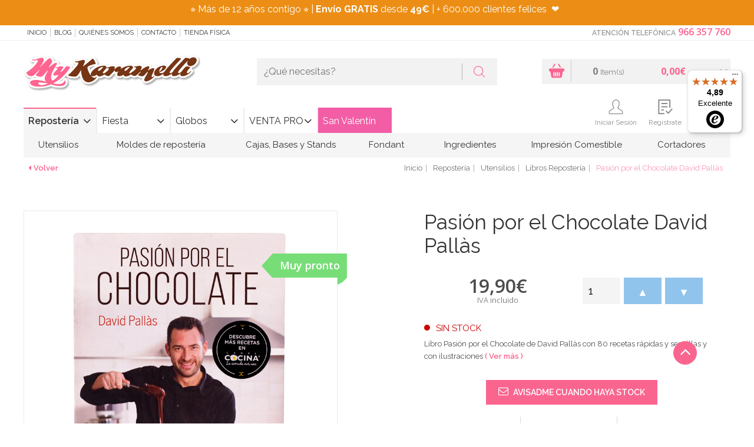

--- FILE ---
content_type: text/html; charset=UTF-8
request_url: https://www.mykaramelli.com/pasion-por-el-chocolate-david-palls/
body_size: 37095
content:
<!doctype html>
<html lang="es">
<head>
<!-- METADATOS BÁSICOS -->
<meta name="author" content="PINKBASS FIESTAS, S.L." />

<!-- GEODATOS -->
<meta name="geo.region" content="ES-VC" />
<meta name="geo.placename" content="Alicante" />
<meta name="geo.position" content="38.3736408;-0.5037247" />
<meta name="ICBM" content="38.3736408, -0.5037247" />

<!-- DUBLIN CORE -->
<meta name="DC.title" content="My Karamelli" />
<meta name="DC.description" content="Tienda online de repostería creativa, decoración para fiestas y artículos personalizados. Fondant, colorantes, moldes, cortadores y más, con envío en 24h desde Alicante." />
<meta name="DC.creator" content="PINKBASS FIESTAS, S.L." />
<meta name="DC.language" scheme="RFC1766" content="es" />
<meta name="DC.source" content="https://www.mykaramelli.com" />

<!-- OPEN GRAPH -->
<meta property="og:title" content="My Karamelli" />
<meta property="og:description" content="Tienda online de repostería, decoración para fiestas y todo lo que necesitas para tus celebraciones. Envíos rápidos desde Alicante." />
<meta property="og:image" content="https://media.mykaramelli.com/img/logo.png" />
<meta property="og:url" content="https://www.mykaramelli.com" />
<meta property="og:type" content="website" />

<!-- SCHEMA JSON-LD COMPLETO -->
<script type="application/ld+json">
{
  "@context": "https://schema.org",
  "@graph": [
    {
      "@type": "Organization",
      "@id": "https://www.mykaramelli.com/#organization",
      "name": "My Karamelli",
      "legalName": "PINKBASS FIESTAS, S.L.",
      "url": "https://www.mykaramelli.com",
      "taxID": "ESB42545954",
      "logo": {
        "@type": "ImageObject",
        "@id": "https://www.mykaramelli.com/#logo",
        "url": "https://media.mykaramelli.com/img/logo.png",
        "width": 480,
        "height": 116,
        "caption": "My Karamelli"
      },
      "sameAs": [
        "https://www.facebook.com/MyKaramelli/?locale=es_ES",
        "https://twitter.com/MyKaramelli",
        "https://www.instagram.com/mykaramelli/",
        "https://www.pinterest.es/mykaramelli/"
      ],
      "address": {
        "@type": "PostalAddress",
        "streetAddress": "Calle Fortuny, nº 31, nave 4",
        "addressLocality": "Alicante",
        "postalCode": "03009",
        "addressCountry": {
          "@type": "Country",
          "name": "ES"
        }
      },
      "contactPoint": {
        "@type": "ContactPoint",
        "telephone": "+34966357760",
        "contactType": "customer service",
        "areaServed": "ES",
        "availableLanguage": ["Spanish"]
      }
    },
    {
      "@type": "LocalBusiness",
      "@id": "https://www.mykaramelli.com#localbusiness",
      "name": "My Karamelli",
      "image": "https://media.mykaramelli.com/img/logo.png",
      "url": "https://www.mykaramelli.com",
      "telephone": "+34966357760",
      "priceRange": "€€",
      "address": {
        "@type": "PostalAddress",
        "streetAddress": "Calle Fortuny, nº 31, nave 4",
        "addressLocality": "Alicante",
        "addressRegion": "Alicante",
        "postalCode": "03009",
        "addressCountry": "ES"
      },
      "geo": {
        "@type": "GeoCoordinates",
        "latitude": 38.3736408,
        "longitude": -0.5037247
      },
      "openingHoursSpecification": [
        {
          "@type": "OpeningHoursSpecification",
          "dayOfWeek": ["Monday", "Tuesday", "Wednesday", "Thursday", "Friday"],
          "opens": "10:00",
          "closes": "19:00"
        }
      ]
    },
    {
      "@type": "AggregateRating",
      "itemReviewed": {
        "@type": "LocalBusiness",
        "name": "My Karamelli"
      },
      "ratingValue": "4.7",
      "reviewCount": "1007",
      "bestRating": "5",
      "worstRating": "1"
    },
    {
      "@type": "Review",
      "author": {
        "@type": "Person",
        "name": "Camila Piedra Vargas"
      },
      "reviewRating": {
        "@type": "Rating",
        "ratingValue": "5",
        "bestRating": "5"
      },
      "reviewBody": "Excelente tienda, una atención de 10 tanto física como online. Las chicas son súper amables y los pedidos llegan muy rápido y todo muy bien organizado.",
      "itemReviewed": {
        "@type": "LocalBusiness",
        "name": "My Karamelli"
      }
    },
    {
      "@type": "Review",
      "author": {
        "@type": "Person",
        "name": "Anna Wu"
      },
      "reviewRating": {
        "@type": "Rating",
        "ratingValue": "5",
        "bestRating": "5"
      },
      "reviewBody": "Son muy rápidos, hice un pedido por la tarde y al día siguiente ya lo tenía en casa. Buena calidad y precios muy buenos. Repetiré sin duda.",
      "itemReviewed": {
        "@type": "LocalBusiness",
        "name": "My Karamelli"
      }
    },
    {
      "@type": "Review",
      "author": {
        "@type": "Person",
        "name": "Be A Tree"
      },
      "reviewRating": {
        "@type": "Rating",
        "ratingValue": "5",
        "bestRating": "5"
      },
      "reviewBody": "Me equivoqué en un pedido y me llamaron para confirmar y asumieron el cargo extra. Excelente atención y embalaje. Repetiré seguro.",
      "itemReviewed": {
        "@type": "LocalBusiness",
        "name": "My Karamelli"
      }
    },
    {
      "@type": "ImageObject",
      "@id": "https://www.mykaramelli.com/#primaryimage",
      "url": "https://media.mykaramelli.com/img/logo.png",
      "width": 480,
      "height": 116,
      "caption": "My Karamelli"
    }
  ]
}
</script>


<script>
var dataLayer = window.dataLayer || [];
dataLayer.push({ ecommerce: null });dataLayer.push({event: 'view_item',ecommerce: {currency: 'EUR',value: 19.9,items: [{item_id: 'MF-073',item_name: 'Pasión por el Chocolate David Pallàs',price: 19.90,quantity: 1},]}});dataLayer.push({ecomm_prodid: 'MF-073',ecomm_pagetype: 'product',ecomm_totalvalue: 19.90});</script>
 <!-- Google Tag Manager -->
<script>(function(w,d,s,l,i){w[l]=w[l]||[];w[l].push({'gtm.start':
new Date().getTime(),event:'gtm.js'});var f=d.getElementsByTagName(s)[0],
j=d.createElement(s),dl=l!='dataLayer'?'&l='+l:'';j.async=true;j.src=
'https://www.googletagmanager.com/gtm.js?id='+i+dl;f.parentNode.insertBefore(j,f);
})(window,document,'script','dataLayer','GTM-WVKJPVW');</script>
<!-- End Google Tag Manager -->

<title>Pasión por el Chocolate David Pallàs - Comprar Online [My Karamelli]</title>
<meta http-equiv="Content-Type" content="text/html; charset=utf-8" />
<meta name="viewport" content="width=device-width, initial-scale=1.0, maximum-scale=1.0">
<meta name="description" content="Pasión por el Chocolate David Pallàs. Pídelo hoy y recíbelo mañana en casa ✅ Pedidos Online y por ☎ 966 35 77 60 ¡Visítanos!">
<meta name="keywords" content="">
<link rel="canonical" href="https://www.mykaramelli.com/pasion-por-el-chocolate-david-palls/" />


<meta name="author" content="My Karamelli"/>
<meta name="geography" content="Spain"/>
<meta name="language" content="spanish"/>
<meta name="distribution" content="Global"/>
<meta name="country" content="Spain"/>

<meta name="twitter:card" content="summary" />
<meta name="twitter:site" content="@MyKaramelli" />
<meta name="twitter:title" content="Pasión por el Chocolate David Pallàs - Comprar Online [My Karamelli]" />
<meta name="twitter:description" content="Pasión por el Chocolate David Pallàs. Pídelo hoy y recíbelo mañana en casa ✅ Pedidos Online y por ☎ 966 35 77 60 ¡Visítanos!" />
<meta name="twitter:image" content="https://media.mykaramelli.com/galeria/articulos/pasion-por-el-choclate-david-pallàs---my-karamelli_9269_1.jpg" />
<meta property="og:url" content="https://www.mykaramelli.com/pasion-por-el-chocolate-david-palls/" />
<meta property="og:title" content="Pasión por el Chocolate David Pallàs - Comprar Online [My Karamelli]" />
<meta property="og:image" content="https://media.mykaramelli.com/galeria/articulos/pasion-por-el-choclate-david-pallàs---my-karamelli_9269_1.jpg" />
<meta property="og:description" content="Pasión por el Chocolate David Pallàs. Pídelo hoy y recíbelo mañana en casa ✅ Pedidos Online y por ☎ 966 35 77 60 ¡Visítanos!" />

<link rel="shortcut icon"  href="https://media.mykaramelli.com/ico/favicon.png" />
<link rel="icon" sizes="196x196" type="image/png" href="https://media.mykaramelli.com/ico/favicon-196x196.png"/>
<link rel="icon" sizes="192x192" href="https://media.mykaramelli.com/ico/touch-icon-192x192.png"><!-- For Chrome for Android: -->
<link rel="apple-touch-icon-precomposed" sizes="180x180" href="https://media.mykaramelli.com/ico/apple-touch-icon-180x180-precomposed.png"><!-- For iPhone 6 Plus with @3× display: -->
<link rel="apple-touch-icon-precomposed" sizes="152x152" href="https://media.mykaramelli.com/ico/apple-touch-icon-152x152-precomposed.png"><!-- For iPad with @2× display running iOS ≥ 7: -->
<meta name="msapplication-square150x150logo" content="ico/mstile-150x150.png" />
<meta name="msapplication-TileImage" content="ico/mstile-144x144.png" />
<link rel="apple-touch-icon-precomposed" sizes="144x144" href="https://media.mykaramelli.com/ico/apple-touch-icon-144x144-precomposed.png"><!-- For iPad with @2× display running iOS ≤ 6: -->
<meta name="msapplication-wide310x150logo" content="ico/mstile-310x150.png" />
<meta name="msapplication-square310x310logo" content="ico/mstile-310x310.png" />
<link rel="icon" type="image/png" sizes="128x128" href="https://media.mykaramelli.com/ico/favicon-128.png"  />
<link rel="apple-touch-icon-precomposed" sizes="120x120" href="https://media.mykaramelli.com/ico/apple-touch-icon-120x120-precomposed.png"><!-- For iPhone with @2× display running iOS ≥ 7: -->
<link rel="apple-touch-icon-precomposed" sizes="114x114" href="https://media.mykaramelli.com/ico/apple-touch-icon-114x114-precomposed.png"><!-- For iPhone with @2× display running iOS ≤ 6: -->
<link rel="icon" type="image/png" sizes="96x96" href="https://media.mykaramelli.com/ico/favicon-96x96.png"/>
<link rel="apple-touch-icon-precomposed" sizes="76x76"   href="https://media.mykaramelli.com/ico/apple-touch-icon-76x76-precomposed.png"><!-- For the iPad min & the 1 & 2 generation iPad (@1× display) on iOS ≥ 7: -->
<link rel="apple-touch-icon-precomposed" sizes="72x72" href="https://media.mykaramelli.com/ico/apple-touch-icon-72x72-precomposed.png"><!-- For the iPad min & the 1 & 2 generation iPad (@1× display) on iOS ≤ 6: -->
<meta name="msapplication-square70x70logo" content="ico/mstile-70x70.png" />
<link rel="apple-touch-icon-precomposed" sizes="57x57" href="https://media.mykaramelli.com/ico/apple-touch-icon-57-precomposed.png"><!-- For non-Retina iPhone, iPod Touch, and Android 2.1+ devices: -->
<link rel="icon" type="image/png" sizes="32x32" href="https://media.mykaramelli.com/ico/favicon-32x32.png"/>
<link rel="icon" type="image/png" sizes="16x16" href="https://media.mykaramelli.com/ico/favicon-16x16.png"/>

<script type="application/ld+json">
{
	"@context": "http://schema.org/",
	"@graph": [
		{
			"@type": "Product",
			"name": "Pasi&oacute;n por el Chocolate David Pall&agrave;s",
			"image": "https://media.mykaramelli.com/galeria/articulos/pasion-por-el-choclate-david-pallàs---my-karamelli_9269_1.jpg",
			"category": "Libros Repostería",
			"description": "Libro Pasión por el Chocolate de David Pallàs con 80 recetas rápidas y sencillas y con ilustraciones",
			"brand": {
				"@type": "Brand",
				"name": "My Karamelli"
			},
			"manufacturer": {
				"@type": "Organization",
				"name": "My Karamelli"
			},
			"offers": {
				"@type": "Offer",
				"url": "https://www.mykaramelli.com/pasion-por-el-chocolate-david-palls/",
				"priceCurrency": "EUR",
				"price": "19.90",
				"availability": "http://schema.org/InStock"
			}
		},
        {
            "@type": "BreadcrumbList",
            "itemListElement": [
                {
                    "@type": "ListItem",
                    "position": 1,
                    "name": "Home",
                    "item": "https://www.mykaramelli.com/"
                }
				,
                {
                    "@type": "ListItem",
                    "position": 2,
                    "name": "Repostería",
                    "item": "https://www.mykaramelli.com/reposteria/"
                }
                ,
				{
                    "@type": "ListItem",
                    "position": 3,
                    "name": "Utensilios",
                    "item": "https://www.mykaramelli.com/reposteria/utensilios/"
                }
                ,
				{
                    "@type": "ListItem",
                    "position": 4,
                    "name": "Libros Repostería",
                    "item": "https://www.mykaramelli.com/reposteria/utensilios/libros-reposteria/"
                }
            ]
        }
	]
}
</script>


<link type="text/css" rel="stylesheet" href="https://media.mykaramelli.com/css/include-comun.css"/>

<link href="https://cdnjs.cloudflare.com/ajax/libs/lightbox2/2.11.3/css/lightbox.min.css" rel="stylesheet">

<!-- RESPONSIVE -->
<script type="text/javascript" src="https://media.mykaramelli.com/js/responsive/detectmobilebrowser.js"></script> <!-- responsive js-->
<script type="text/javascript">
	mobile = detectmobile(navigator.userAgent||navigator.vendor||window.opera);
	if( mobile == true ){document.write("<link type='text/css' rel='stylesheet' href='https://media.mykaramelli.com/js/responsive/responsive.css' />"); }
</script>

<link href='https://fonts.googleapis.com/css?family=Raleway:400,200,300,400italic,500,300italic,600,500italic,600italic,700,800,900,100' rel='stylesheet' type='text/css' />

<link href='https://fonts.googleapis.com/css?family=Open+Sans:400,300,400italic,600,600italic,700,700italic,800' rel='stylesheet' type='text/css' />

<script type="text/javascript">
		var subtotal=0;
	var subtotal_dto_fijo=0;
	var dto_promo=0;
	var cashback=0;
	var gastos_envio=0;
	var gastos_envio_old=0;
	var comision_cr=0;
	var comision_paypal=0;
	var total=0;
</script>

<script type='text/javascript'>
	var doofinder_script = '//cdn.doofinder.com/media/js/doofinder-classic.latest.min.js';(function(d,t){var f=d.createElement(t),s=d.getElementsByTagName(t)[0];f.async=1;f.src=('https:'==location.protocol?'https:':'http:')+doofinder_script;s.parentNode.insertBefore(f,s)}(document,'script'));
	var dfClassicLayers = [{
		queryInput: "#criterio_b",
		display: {
			closeOnClick: true,
			translations: {
				'Add to Cart': "Añadir a la cesta"
			},
			center: true,
			dtop: 2,
			width: "60%",
			facets: {
				width: "300px"
			},
			lang: "es"
		},
		mobile: {
			display: {
				results: {
					template: '{{#is_first }}' +
					'{{#banner}}' +
					'<div class="df-banner">' +
					'<a href="{{banner.link}}"><img src="{{banner.image}}"/></a>' +
					'</div>' +
					'{{/banner}}' +
					'{{/is_first}}' +
					'{{#total}}' +
					'{{#results}}' +
					'<div class="df-card">' +
					'<a class="df-card__image" href="{{#url-params}}{{link}}{{/url-params }}" data-df-hitcounter="{{dfid}}">' +
					'<img src="{{#remove-protocol}}{{image_link}}{{/remove-protocol}}" alt="{{title}}">' +
					'</a>' +
					'<div class="df-card__content">' +
					'<a class="df-card__content__block" href="{{#url-params}}{{link}}{{/url-params }}" data-df-hitcounter="{{dfid}}">' +
					'<div class="df-card__title">{{ title }}</div>' +
					'<div class="df-card__description">{{ description }}</div>' +
					'{{#sale_price}}' +
					'<div class="df-card__price">' +
					'<span class="df-card__old-price">{{#format-currency}}{{price}}{{/format-currency}}</span>' +
					'<span class="df-card__sale-price">{{#format-currency}}{{sale_price}}{{/format-currency}}</span>' +
					'</div>' +
					'{{/sale_price}}' +
					'{{^sale_price}}{{#price}}' +
					'<div class="df-card__price">' +
					'<span class="df-card__regular-price">{{#format-currency}}{{price}}{{/format-currency}}</span>' +
					'</div>' +
					'{{/price}}{{/sale_price}}' +
					'</a>' +
					'<a class="btn js_anadir" href="{{add_to_cart}}" title="Añadir" style="color: #fff;"><i class="flaticon-shopping-basket"></i> Añadir</a>'+
					'</div>' +
					'</div>' +
					'{{/results}}' +
					'{{/total}}' +
					'{{^total}}' +
					'<div class="df-card df-no-results">{{#translate}}No se encontraron resultados{{/translate}}</div>' +
					'{{/total}}'

				}
			}
		},
		urlHash: false,
		zone: "eu1",
		hashid: "613426f25c4e3042e3603c5a176fa846"
	}]
</script>

<style>
    .lb-close {
        display: none !important;
    }
</style>

<script  type="text/javascript" src="https://cdn.optimizely.com/js/5599761364.js"></script>
<meta name="facebook-domain-verification" content="ydre6zpy8yk4ly9hbayxy6g89ptese" />
<meta name="google-site-verification" content="GYCx1vOiutG-pKl7Tb-HZUpeLrhr_iprTERkQLKW1d4" />
</head>
<body class="_ficha ">


<!-- Google Tag Manager (noscript) -->
<noscript><iframe src="https://www.googletagmanager.com/ns.html?id=GTM-WVKJPVW"
height="0" width="0" style="display:none;visibility:hidden"></iframe></noscript>
<!-- End Google Tag Manager (noscript) -->
 
<!--
<div id="preloader">
	<div  id="loading-animation">
			<div class="cssload-container">
				<div class="cssload-speeding-wheel"></div>
			</div>
	</div>
</div>
-->
<header class="header">
			<div class="cintillo-mobile" style="background-color:#f78d10; color:#ffffff; ">
						<span>
				<section>
<p style="margin:0cm 0cm 8pt">⭐ M&aacute;s de 10 a&ntilde;os contigo&nbsp;⭐ |&nbsp;<strong>Env&iacute;o GRATIS</strong> desde <strong>49&euro;</strong>&nbsp;| + 500.000 clientes felices&nbsp;&nbsp;❤️</p>
</section>
			</span>
					</div>
		<section class="sec-mobile mobile">
		<div class="left">
			<button class="open-menuTabs"><i class="fa fa-bars"></i></button>
			<button class="open-informacion"><i class="flaticon-info"></i></button>
			<button class="open-search"><i class="flaticon-magnifying-glass"></i></button>
		</div>
		<div class="mobilelogo"></div>
		<div class="right">
			<button class="open-contacto"><i class="flaticon-phone-chat"></i></button>
			<button class="open-user"><i class="flaticon-icon-159770"></i></button>
			<button class="open-cesta">
				<i class="flaticon-shopping-basket"></i>
				<span class="js-shCart-qty"></span>
				<span class="js-shCart-totalCesta"></span>
			</button>
		</div>
	</section>
		<section class="cintillo-desktop" style="background-color:#ec8e15; color:#ffffff; ">
				<span>
			<section>
<p style="margin:0cm 0cm 8pt">⭐ M&aacute;s de 12 a&ntilde;os contigo&nbsp;⭐ |&nbsp;<strong>Env&iacute;o GRATIS</strong> desde <strong>49&euro;</strong>&nbsp;| + 600.000 clientes felices&nbsp;&nbsp;❤️&nbsp;&nbsp;</p>
</section>
		</span>
			</section>
		<section class="sec-subHeader">
		<div class="wrap">
			<nav class="menu js_informacion">
				<button class="open-informacion mobile"><i class="fa fa-angle-left"></i> cerrar menú</button>
				<ul>
					<li><a onclick="window.location.href='/';" style="cursor: pointer;" title="Inicio" rel="nofollow"> Inicio</a></li>
					<li><a href="https://www.mykaramelli.com/blog/" style="cursor: pointer;" target="_blank" title="Blog">Blog</a></li>
					<li><a onclick="window.location.href='/quienes-somos/';" style="cursor: pointer;" title="Quiénes Somos" rel="nofollow">Quiénes Somos</a></li>
					<!--<li><a href="/cursos/" title="Cursos" rel="nofollow">Cursos</a></li>-->
					<li><a onclick="window.location.href='/contacto/';" style="cursor: pointer;" title="Contacto" rel="nofollow">Contacto</a></li>
					<li><a onclick="window.location.href='/tienda-fisica/';" title="Tienda Física" style="cursor: pointer;" rel="nofollow">Tienda Física</a></li>
				</ul>
			</nav>
			<article class="contacto js_contacto">
								<button class="open-contacto mobile"> cerrar menú <i class="fa fa-angle-right"></i></button>
				<strong class="title">Atención Telefónica</strong>
				<a onclick="window.location.href='tel:966357760';" style="cursor: pointer;" class="phone" rel="nofollow">966 357 760</a>
			</article>
		</div>
	</section>

	<section class="sec-header">
		<div class="wrap">
			<div class="logo js_logo">
				<a href="/" title="My Karamelli" rel="follow"><img src="https://media.mykaramelli.com/img/logo.png" alt="My Karamelli" title="My Karamelli" class="img-responsive j_logoCabecera" /></a>
			</div>
			<div class="search js_search">
				<form class="buscador" name="form_buscar" id="form_buscar" action="#" method="post">
					<input type="text" class="inpt_buscador" placeholder="¿Qué necesitas?" name="criterio_b" id="criterio_b" onkeypress="return intro('', 'es', event, this);" />
					<button type="button" class="btn" onClick="javascript:comprobarBuscar('', 'es');"><i class="flaticon-magnifying-glass"></i></button>
				</form>
				<button class="open-search mobile">cerrar buscador <i class="fa fa-angle-up"></i></button>
			</div>
		</div>
	</section>

    <section class="sec-menu">
        <div class="wrap wrap-user">
            <div class="menu-tabs js_menuTabs">
                <button class="open-menuTabs mobile"><i class="fa fa-angle-left"></i> cerrar menú </button>
                <ul class="tab-menu">
                                        <li class="active"><a class="boton-new js_tabColor" href="/reposteria/" data-url="#tab_categoria1" title="Repostería" style="border-top-color: #fa658f;" data-color="#fa658f" rel="">Repostería</a></li>
                                        <li ><a class="boton-new js_tabColor" href="/fiestas/" data-url="#tab_categoria2" title="Fiesta"  data-color="#90c4ec" rel="">Fiesta</a></li>
                                        <li ><a class="boton-new js_tabColor" href="/globos/" data-url="#tab_categoria3" title="Globos"  data-color="#edb24c" rel="">Globos</a></li>
                                        <li ><a class="boton-new js_tabColor" href="/venta-profesionales/" data-url="#tab_categoria4" title="VENTA PRO"  data-color="#46a50a" rel="">VENTA PRO</a></li>
                                        <style>
                        #btn_promocion4:hover{
                                                    background: #f5b6d1 !important;
                            color: #ffffff !important;
                        }
                        #btn_promocion4{
                                                    background: #f25da5 !important;                            color: #ffffff !important;                        }
                        .js_tabBoton:after{
                            content: '' !important;
                        }
                    </style>
                                            <li ><a onclick="window.location.href='/fiestas/temporada/san-valentin/';" rel="nofollow" style="cursor: pointer;" class="boton-new js_tabColor js_tabBoton" data-url="#tab_boton4" data-color="#f25da5" id="btn_promocion4" style="background: #f25da5; color:#ffffff;" title="San Valentín">San Valentín</a></li>
                                            </ul>
            </div>
            <!--shCart-->
<div class="shCart js-shCart js_cesta">
	<button class="open-cesta mobile">Cerrar Cesta <i class="fa fa-angle-right"></i></button>
    <div class="shCart-body" onclick="window.location.href='/cesta/';" style="cursor:pointer;">
      <a onclick="window.location.href='/cesta/';" style="cursor: pointer;" title="Ir al carrito"><i class="flaticon-shopping-basket"></i></a>
       <div class="productos">
       		<span class="js-shCart-qty num"></span>
       		<small>Item(s)</small>
       </div>
       <div class="precioTotal">
       		<span class="js-shCart-totalCesta num"></span>
       		<small></small>
       </div>
    </div><!--/.shCart-body-->

    <div class="shCart-down js-shCart-down">
        <div class="shCart-line shCart-line--empty js-shCart-line-empty is-hidden">
            <div class="row">
                <div class="col-xs-12">
                    <i class="fa fa-cart-plus"></i>
                    <p class="text-center">Carrito Vacio</p>
                </div>
            </div>
        </div><!--/.shCart-line-empty-->
        <ul class="shCart-total">
            <li class="clearfix">
	            Subtotal <span class="js-shCart-totalProd"></span>
            </li>
            <li class="clearfix">
	            Gastos de Envío <span class="js-shCart-envio"></span>
            </li>
            <li class="clearfix">
                <strong>Total</strong> <span class="js-shCart-totalCesta"></span>
            </li>
        </ul>
		<div class="alertEnvio">
			<p class="js_envio_gratis"></p>
		</div>
		<div class="row">
		    <a onclick="window.location.href='/cesta/';" style="cursor: pointer;" class="btn" title="Ir al carrito">
		        <span>Ir al carrito</span>
		        <i class="fa fa-chevron-right"></i>
		    </a>
		</div>
    </div><!--/.shCart-down-->
</div><!--./shCart-->
            <section class="sec-header sec_menu_user">
                <div class="">
                    <div class="user js_user">
                        <button class="open-user mobile">cerrar menú <i class="fa fa-angle-right"></i></button>
                        <ul>
                                                        <li class="saludo">&nbsp;</li>
                            <li class="usr"><a class="icon" style="cursor: pointer;" data-toggle="modal" data-target=".js-modalLogin" title="Iniciar Sesión" rel="nofollow"><i class="flaticon-icon-159770"></i> Iniciar Sesión</a></li>
                            <li class="reg"><a class="icon" style="cursor: pointer;" data-backdrop="static" data-keyboard="false" data-toggle="modal" data-target=".js-modalRegister" title="Regístrate" rel="nofollow"><i class="flaticon-check-form"></i> Regístrate</a></li>
                                                        <li class="reg"><a onclick="window.location.href='/lista-de-deseos/';" style="cursor: pointer;" class="icon" title="Favoritos" rel="nofollow"><i class="flaticon-heart"></i> Favoritos</a></li>
                        </ul>
                    </div>
                </div>
            </section>
            
			<nav class="menu js_menu">
				<button class="boton-new mobile"><i class="fa fa-angle-left"></i> cerrar menú </button>
				<div class="tab-content">
    
                        <div id="tab_categoria1" class="tab-pane active in">
                            <ul>
        
                                <li>
                                    <a class="js_Color2" onmouseover="this.style.backgroundColor='#fa658f'; this.style.color='#fff';" onmouseout="this.style.backgroundColor='transparent'; this.style.color='#333';" href="/reposteria/utensilios/" rel="" title="Utensilios" style="padding-left: 25px; padding-right: 25px;">Utensilios</a>
            
                                    <div class="nivel2" style="width:100%;" onmouseover="$(this).parent().children('.js_Color2').css('background-color', '#fa658f'); $(this).parent().children('.js_Color2').css('color', '#fff');" onmouseout="$(this).parent().children('.js_Color2').css('background-color', 'transparent'); $(this).parent().children('.js_Color2').css('color', '#333');">
                                        <div class="columna_nivel2" style="width:20%; float:left; display:inline-block;">
                                            <div class="columna-menu">
                                                <ul class="">
                
                                                    <li>
                                                        <a href="/reposteria/utensilios/boquillas/" title="Boquillas y Mangas " style="color:#fa658f" rel="">Boquillas y Mangas </a>
                    
                                                        <ul class="nivel3">
                        
                                                          <li><a href="/adaptadores-de-boquillas/" title="Adaptadores y Cepillos Limpia Boquillas" rel="">Adaptadores y Cepillos Limpia Boquillas</a></li>
                            
                                                          <li><a href="/boquillas-grandes-para-tartas-y-cupcakes/" title="Boquillas Grandes para Tartas y Cupcakes" rel="">Boquillas Grandes para Tartas y Cupcakes</a></li>
                            
                                                          <li><a href="/reposteria/utensilios/boquillas/redondas/" title="Boquillas Redondas" rel="">Boquillas Redondas</a></li>
                            
                                                          <li><a href="/reposteria/utensilios/boquillas/estrella/" title="Boquillas de Estrella" rel="">Boquillas de Estrella</a></li>
                            
                                                          <li><a href="/reposteria/utensilios/boquillas/petalos-hojas/" title="Boquillas Flores, Pétalo y Hoja" rel="">Boquillas Flores, Pétalo y Hoja</a></li>
                            
                                                          <li><a href="/reposteria/utensilios/boquillas/canasta/" title="Boquillas Canasta " rel="">Boquillas Canasta </a></li>
                            
                                                          <li><a href="/reposteria/utensilios/boquillas/otras/" title="Otras Boquillas" rel="">Otras Boquillas</a></li>
                            
                                                          <li><a href="/reposteria/utensilios/boquillas/mangas-pasteleras/" title="Mangas Pasteleras y Biberones" rel="">Mangas Pasteleras y Biberones</a></li>
                            
                                                          <li><a href="/reposteria/utensilios/boquillas/kits/" title="Juegos de Boquillas y Accesorios" rel="">Juegos de Boquillas y Accesorios</a></li>
                            
                                                          <li><a href="/reposteria/utensilios/boquillas/rusas/" title="Boquillas Rusas" rel="">Boquillas Rusas</a></li>
                            
                                                        </ul>
                        
                                                    </li>
                    
                                                </ul>
                                            </div>
                                        </div>
                                        <div class="columna_nivel2" style="width:20%; float:left; display:inline-block;">
                                            <div class="columna-menu">
                                                <ul class="">
                        
                                                    <li>
                                                        <a href="/reposteria/utensilios/basicos/" title="Utensilios Básicos" style="color:#fa658f" rel="">Utensilios Básicos</a>
                    
                                                        <ul class="nivel3">
                        
                                                          <li><a href="/acetato-para-reposteria/" title="Acetato para Repostería" rel="">Acetato para Repostería</a></li>
                            
                                                          <li><a href="/rejillas-para-enfriar/" title="Rejillas para Enfriar" rel="">Rejillas para Enfriar</a></li>
                            
                                                          <li><a href="/tapetes-reposteria/" title="Tapetes Repostería" rel="">Tapetes Repostería</a></li>
                            
                                                          <li><a href="/reposteria/utensilios/basicos/termometros/" title="Termómetros" rel="">Termómetros</a></li>
                            
                                                          <li><a href="/reposteria/utensilios/basicos/medidores-batidores/" title="Medidores, Básculas y Batidores" rel="">Medidores, Básculas y Batidores</a></li>
                            
                                                          <li><a href="/reposteria/utensilios/basicos/rodillos/" title="Rodillos " rel="">Rodillos </a></li>
                            
                                                          <li><a href="/reposteria/utensilios/basicos/espatulas/" title="Espátulas " rel="">Espátulas </a></li>
                            
                                                          <li><a href="/reposteria/utensilios/basicos/pinceles/" title="Pinceles y Paletas" rel="">Pinceles y Paletas</a></li>
                            
                                                          <li><a href="/liras-corta-tartas/" title="Niveladores y Liras Corta Tartas" rel="">Niveladores y Liras Corta Tartas</a></li>
                            
                                                          <li><a href="/reposteria/utensilios/basicos/giratorias/" title="Bases Giratorias" rel="">Bases Giratorias</a></li>
                            
                                                          <li><a href="/reposteria/utensilios/basicos/otras-herramientas/" title="Otras Herramientas" rel="">Otras Herramientas</a></li>
                            
                                                          <li><a href="/reposteria/utensilios/basicos/soplete-reposteria-cocina/" title="Sopletes Cocina y Repostería" rel="">Sopletes Cocina y Repostería</a></li>
                            
                                                          <li><a href="/reposteria/utensilios/basicos/plantillas/" title="Stencils" rel="">Stencils</a></li>
                            
                                                          <li><a href="/reposteria/utensilios/basicos/alisadores-tartas/" title="Alisadores Tartas y Discos Acrílicos" rel="">Alisadores Tartas y Discos Acrílicos</a></li>
                            
                                                        </ul>
                        
                                                    </li>
                    
                                                </ul>
                                            </div>
                                        </div>
                                        <div class="columna_nivel2" style="width:20%; float:left; display:inline-block;">
                                            <div class="columna-menu">
                                                <ul class="">
                        
                                                    <li>
                                                        <a href="/reposteria/utensilios/chocolate/" title="Utensilios para Chocolate" style="color:#fa658f" rel="">Utensilios para Chocolate</a>
                    
                                                        <ul class="nivel3">
                        
                                                          <li><a href="/reposteria/utensilios/chocolate/termometros/" title="Termómetros para Chocolate" rel="">Termómetros para Chocolate</a></li>
                            
                                                          <li><a href="/reposteria/utensilios/chocolate/espatulas/" title="Espátulas para Chocolate" rel="">Espátulas para Chocolate</a></li>
                            
                                                          <li><a href="/reposteria/utensilios/chocolate/herramientas/" title="Herramientas para Chocolate" rel="">Herramientas para Chocolate</a></li>
                            
                                                          <li><a href="/fuentes-de-chocolate/" title="Fuentes de Chocolate" rel="">Fuentes de Chocolate</a></li>
                            
                                                          <li><a href="/reposteria/cupcakes/capsulas/trufas-bombones/" title="Cápsulas y Cajas para Trufas y Bombones" rel="">Cápsulas y Cajas para Trufas y Bombones</a></li>
                            
                                                        </ul>
                        
                                                    </li>
                    
                                                    <li>
                                                        <a href="/reposteria/utensilios/galletas/" title="Utensilios para Galletas" style="color:#fa658f" rel="">Utensilios para Galletas</a>
                    
                                                        <ul class="nivel3">
                        
                                                          <li><a href="/reposteria/utensilios/galletas/bandejas-rejillas-tapetes/" title="Bandejas, Rejillas y Tapetes" rel="">Bandejas, Rejillas y Tapetes</a></li>
                            
                                                          <li><a href="/reposteria/utensilios/galletas/rodillos-niveladores/" title="Rodillos y Niveladores" rel="">Rodillos y Niveladores</a></li>
                            
                                                          <li><a href="/reposteria/utensilios/galletas/otros/" title="Otros Utensilios" rel="">Otros Utensilios</a></li>
                            
                                                        </ul>
                        
                                                    </li>
                    
                                                </ul>
                                            </div>
                                        </div>
                                        <div class="columna_nivel2" style="width:20%; float:left; display:inline-block;">
                                            <div class="columna-menu">
                                                <ul class="">
                        
                                                    <li>
                                                        <a href="/reposteria/utensilios/fondant/" title="Utensilios para Fondant " style="color:#fa658f" rel="">Utensilios para Fondant </a>
                    
                                                        <ul class="nivel3">
                        
                                                          <li><a href="/reposteria/utensilios/fondant/herramientas/" title="Herramientas para Fondant" rel="">Herramientas para Fondant</a></li>
                            
                                                          <li><a href="/reposteria/utensilios/fondant/alisadores/" title="Alisadores y Texturizadores" rel="">Alisadores y Texturizadores</a></li>
                            
                                                          <li><a href="/reposteria/utensilios/fondant/moldes-silicona/" title="Moldes de Silicona para Fondant" rel="">Moldes de Silicona para Fondant</a></li>
                            
                                                        </ul>
                        
                                                    </li>
                    
                                                    <li>
                                                        <a href="/reposteria/utensilios/flores/" title="Herramientas para Flores" style="color:#fa658f" rel="">Herramientas para Flores</a>
                    
                                                        <ul class="nivel3">
                        
                                                          <li><a href="/reposteria/utensilios/flores/alambres/" title="Alambres y Estambres" rel="">Alambres y Estambres</a></li>
                            
                                                          <li><a href="/reposteria/utensilios/flores/herramientas/" title="Herramientas para Flores" rel="">Herramientas para Flores</a></li>
                            
                                                          <li><a href="/reposteria/utensilios/flores/cortadores/" title="Cortadores y Marcadores" rel="">Cortadores y Marcadores</a></li>
                            
                                                        </ul>
                        
                                                    </li>
                    
                                                    <li>
                                                        <a href="/reposteria/cupcakes/capsulas/" title="Cápsulas para Cupcakes" style="color:#fa658f" rel="">Cápsulas para Cupcakes</a>
                    
                                                        <ul class="nivel3">
                        
                                                          <li><a href="/capsulas-colores-lisos/" title="Cápsulas Colores Lisos" rel="">Cápsulas Colores Lisos</a></li>
                            
                                                          <li><a href="/capsulas-personajes-infantiles/" title="Cápsulas Personajes Infantiles" rel="">Cápsulas Personajes Infantiles</a></li>
                            
                                                          <li><a href="/capsulas-decoradas/" title="Cápsulas Decoradas" rel="">Cápsulas Decoradas</a></li>
                            
                                                          <li><a href="/reposteria/cupcakes/capsulas/mini/" title="Mini Cápsulas" rel="">Mini Cápsulas</a></li>
                            
                                                          <li><a href="/reposteria/cupcakes/capsulas/otras/" title="Otras Cápsulas" rel="">Otras Cápsulas</a></li>
                            
                                                          <li><a href="/reposteria/cupcakes/capsulas/muffins/" title="Cápsulas para muffins" rel="">Cápsulas para muffins</a></li>
                            
                                                        </ul>
                        
                                                    </li>
                    
                                                </ul>
                                            </div>
                                        </div>
                                        <div class="columna_nivel2" style="width:20%; float:left; display:inline-block;">
                                            <div class="columna-menu">
                                                <ul class="">
                        
                                                    <li>
                                                        <a href="/reposteria/utensilios/aerografos/" title="Aerógrafos Repostería" style="color:#fa658f" rel="">Aerógrafos Repostería</a>
                    
                                                    </li>
                    
                                                    <li>
                                                        <a href="/reposteria/utensilios/libros-reposteria/" title="Libros Repostería" style="color:#fa658f" rel="">Libros Repostería</a>
                    
                                                    </li>
                    
                                                    <li>
                                                        <a href="/reposteria/utensilios/pequenos-electrodomesticos/" title="Pequeño Electrodoméstico" style="color:#fa658f" rel="">Pequeño Electrodoméstico</a>
                    
                                                    </li>
                    
                                                    <li>
                                                        <a href="/reposteria/utensilios/robot-de-cocina/" title="Robots de Cocina" style="color:#fa658f" rel="">Robots de Cocina</a>
                    
                                                        <ul class="nivel3">
                        
                                                          <li><a href="/reposteria/utensilios/robot-de-cocina/kitchenaid/" title="KitchenAid" rel="">KitchenAid</a></li>
                            
                                                          <li><a href="/reposteria/utensilios/robot-de-cocina/smeg/" title="Smeg" rel="">Smeg</a></li>
                            
                                                          <li><a href="/reposteria/utensilios/robot-de-cocina/otras-marcas/" title="Otras Marcas" rel="">Otras Marcas</a></li>
                            
                                                        </ul>
                        
                                                    </li>
                    
                                                </ul>
                                            </div>
                                        </div>
                                    </div>
                
                                </li>
            
                                <li>
                                    <a class="js_Color2" onmouseover="this.style.backgroundColor='#fa658f'; this.style.color='#fff';" onmouseout="this.style.backgroundColor='transparent'; this.style.color='#333';" href="/reposteria/moldes/" rel="" title="Moldes de repostería" style="padding-left: 40px; padding-right: 40px;">Moldes de repostería</a>
            
                                    <div class="nivel2" style="width:100%;" onmouseover="$(this).parent().children('.js_Color2').css('background-color', '#fa658f'); $(this).parent().children('.js_Color2').css('color', '#fff');" onmouseout="$(this).parent().children('.js_Color2').css('background-color', 'transparent'); $(this).parent().children('.js_Color2').css('color', '#333');">
                                        <div class="columna_nivel2" style="width:20%; float:left; display:inline-block;">
                                            <div class="columna-menu">
                                                <ul class="">
                
                                                    <li>
                                                        <a href="/reposteria/moldes/redondos/" title="Moldes Redondos" style="color:#fa658f" rel="">Moldes Redondos</a>
                    
                                                    </li>
                    
                                                    <li>
                                                        <a href="/reposteria/moldes/cuadrados/" title="Moldes Cuadrados y Rectangulares" style="color:#fa658f" rel="">Moldes Cuadrados y Rectangulares</a>
                    
                                                    </li>
                    
                                                    <li>
                                                        <a href="/reposteria/moldes/layer-cake/" title="Moldes Layer Cake" style="color:#fa658f" rel="">Moldes Layer Cake</a>
                    
                                                    </li>
                    
                                                    <li>
                                                        <a href="/reposteria/moldes/bundt-savarin/" title="Moldes Bundt y Savarín" style="color:#fa658f" rel="">Moldes Bundt y Savarín</a>
                    
                                                    </li>
                    
                                                    <li>
                                                        <a href="/reposteria/moldes/nordic-ware/" title="Moldes Nordic Ware" style="color:#fa658f" rel="">Moldes Nordic Ware</a>
                    
                                                    </li>
                    
                                                    <li>
                                                        <a href="/reposteria/moldes/silicona/" title="Moldes de Silicona" style="color:#fa658f" rel="">Moldes de Silicona</a>
                    
                                                    </li>
                    
                                                    <li>
                                                        <a href="/moldes-silikomart/" title="Moldes Silikomart" style="color:#fa658f" rel="">Moldes Silikomart</a>
                    
                                                    </li>
                    
                                                    <li>
                                                        <a href="/moldes-para-donuts/" title="Moldes para Donuts" style="color:#fa658f" rel="">Moldes para Donuts</a>
                    
                                                    </li>
                    
                                                    <li>
                                                        <a href="/moldes-para-brownies/" title="Moldes para Brownies" style="color:#fa658f" rel="">Moldes para Brownies</a>
                    
                                                    </li>
                    
                                                </ul>
                                            </div>
                                        </div>
                                        <div class="columna_nivel2" style="width:20%; float:left; display:inline-block;">
                                            <div class="columna-menu">
                                                <ul class="">
                        
                                                    <li>
                                                        <a href="/moldes-desmontables/" title="Moldes Desmontables" style="color:#fa658f" rel="">Moldes Desmontables</a>
                    
                                                    </li>
                    
                                                    <li>
                                                        <a href="/reposteria/moldes/cupcakes/" title="Moldes para Cupcakes y Magdalenas" style="color:#fa658f" rel="">Moldes para Cupcakes y Magdalenas</a>
                    
                                                    </li>
                    
                                                    <li>
                                                        <a href="/reposteria/moldes/formas/" title="Moldes Formas" style="color:#fa658f" rel="">Moldes Formas</a>
                    
                                                    </li>
                    
                                                    <li>
                                                        <a href="/reposteria/moldes/banneton-pan/" title="Moldes y Bannetones para Pan" style="color:#fa658f" rel="">Moldes y Bannetones para Pan</a>
                    
                                                    </li>
                    
                                                    <li>
                                                        <a href="/reposteria/moldes/turron/" title="Moldes Turrón, Panettone y Pandoro" style="color:#fa658f" rel="">Moldes Turrón, Panettone y Pandoro</a>
                    
                                                    </li>
                    
                                                    <li>
                                                        <a href="/reposteria/moldes/encajes-azucar/" title="Tapetes para Encajes de Azúcar" style="color:#fa658f" rel="">Tapetes para Encajes de Azúcar</a>
                    
                                                    </li>
                    
                                                    <li>
                                                        <a href="/moldes-lekue/" title="Moldes Lekue" style="color:#fa658f" rel="">Moldes Lekue</a>
                    
                                                    </li>
                    
                                                </ul>
                                            </div>
                                        </div>
                                        <div class="columna_nivel2" style="width:20%; float:left; display:inline-block;">
                                            <div class="columna-menu">
                                                <ul class="">
                        
                                                    <li>
                                                        <a href="/reposteria/moldes/helados/" title="Moldes para Helados" style="color:#fa658f" rel="">Moldes para Helados</a>
                    
                                                    </li>
                    
                                                    <li>
                                                        <a href="/reposteria/moldes/ceramica-para-tartas/" title="Moldes de cerámica" style="color:#fa658f" rel="">Moldes de cerámica</a>
                    
                                                    </li>
                    
                                                    <li>
                                                        <a href="/reposteria/cupcakes/moldes-cake-pops/" title="Moldes y Accesorios para Cake Pops" style="color:#fa658f" rel="">Moldes y Accesorios para Cake Pops</a>
                    
                                                    </li>
                    
                                                    <li>
                                                        <a href="/reposteria/moldes/emplatar/" title="Aros y Moldes para Emplatar" style="color:#fa658f" rel="">Aros y Moldes para Emplatar</a>
                    
                                                    </li>
                    
                                                    <li>
                                                        <a href="/reposteria/moldes/mug-cake/" title="Moldes para Mug Cake" style="color:#fa658f" rel="">Moldes para Mug Cake</a>
                    
                                                    </li>
                    
                                                    <li>
                                                        <a href="/reposteria/moldes/quiche-y-tartaletas/" title="Moldes para Quiché y Tartaletas" style="color:#fa658f" rel="">Moldes para Quiché y Tartaletas</a>
                    
                                                    </li>
                    
                                                    <li>
                                                        <a href="/reposteria/moldes/bombones/" title="Moldes para Chocolate" style="color:#fa658f" rel="">Moldes para Chocolate</a>
                    
                                                        <ul class="nivel3">
                        
                                                          <li><a href="/reposteria/moldes/bombones/plastico/" title="Moldes Chocolate Plástico" rel="">Moldes Chocolate Plástico</a></li>
                            
                                                          <li><a href="/reposteria/moldes/bombones/silicona/" title="Moldes Chocolate Silicona" rel="">Moldes Chocolate Silicona</a></li>
                            
                                                          <li><a href="/reposteria/moldes/bombones/policarbonato/" title="Moldes Chocolate Policarbonato" rel="">Moldes Chocolate Policarbonato</a></li>
                            
                                                        </ul>
                        
                                                    </li>
                    
                                                </ul>
                                            </div>
                                        </div>
                                    </div>
                
                                </li>
            
                                <li>
                                    <a class="js_Color2" onmouseover="this.style.backgroundColor='#fa658f'; this.style.color='#fff';" onmouseout="this.style.backgroundColor='transparent'; this.style.color='#333';" href="/reposteria/cajas-bases-y-stands/" rel="" title="Cajas, Bases y Stands" style="padding-left: 28px; padding-right: 28px;">Cajas, Bases y Stands</a>
            
                                    <div class="nivel2" style="width:100%;" onmouseover="$(this).parent().children('.js_Color2').css('background-color', '#fa658f'); $(this).parent().children('.js_Color2').css('color', '#fff');" onmouseout="$(this).parent().children('.js_Color2').css('background-color', 'transparent'); $(this).parent().children('.js_Color2').css('color', '#333');">
                                        <div class="columna_nivel2" style="width:20%; float:left; display:inline-block;">
                                            <div class="columna-menu">
                                                <ul class="">
                
                                                    <li>
                                                        <a href="/reposteria/utensilios/bases/" title="Bases y Dummies" style="color:#fa658f" rel="">Bases y Dummies</a>
                    
                                                        <ul class="nivel3">
                        
                                                          <li><a href="/reposteria/utensilios/bases/tartas/" title="Bases para Tartas" rel="">Bases para Tartas</a></li>
                            
                                                          <li><a href="/reposteria/utensilios/bases/blondas/" title="Blondas y Papel de Hornear" rel="">Blondas y Papel de Hornear</a></li>
                            
                                                          <li><a href="/reposteria/utensilios/bases/redondas/" title="Bases Gruesas o Cake Drums Redondos" rel="">Bases Gruesas o Cake Drums Redondos</a></li>
                            
                                                          <li><a href="/reposteria/utensilios/bases/cuadradas/" title="Bases Gruesas o Cake Drums Cuadrados" rel="">Bases Gruesas o Cake Drums Cuadrados</a></li>
                            
                                                          <li><a href="/reposteria/utensilios/bases/rectangulares/" title="Bases o Cake Drums Rectangulares" rel="">Bases o Cake Drums Rectangulares</a></li>
                            
                                                          <li><a href="/reposteria/utensilios/bases/dummies/" title="Dummies para tartas falsas" rel="">Dummies para tartas falsas</a></li>
                            
                                                        </ul>
                        
                                                    </li>
                    
                                                </ul>
                                            </div>
                                        </div>
                                        <div class="columna_nivel2" style="width:20%; float:left; display:inline-block;">
                                            <div class="columna-menu">
                                                <ul class="">
                        
                                                    <li>
                                                        <a href="/reposteria/utensilios/cajas/" title="Cajas para repostería" style="color:#fa658f" rel="">Cajas para repostería</a>
                    
                                                        <ul class="nivel3">
                        
                                                          <li><a href="/reposteria/utensilios/cajas/cupcakes/" title="Cajas para Cupcakes" rel="">Cajas para Cupcakes</a></li>
                            
                                                          <li><a href="/reposteria/utensilios/cajas/tartas/" title="Cajas para Tartas" rel="">Cajas para Tartas</a></li>
                            
                                                          <li><a href="/reposteria/utensilios/cajas/galletas/" title="Cajas y Bolsas para Galletas " rel="">Cajas y Bolsas para Galletas </a></li>
                            
                                                          <li><a href="/reposteria/utensilios/cajas/transportadoras/" title="Transportadores" rel="">Transportadores</a></li>
                            
                                                        </ul>
                        
                                                    </li>
                    
                                                    <li>
                                                        <a href="/reposteria/utensilios/soportes/" title="Stands y Soportes" style="color:#fa658f" rel="">Stands y Soportes</a>
                    
                                                        <ul class="nivel3">
                        
                                                          <li><a href="/reposteria/utensilios/soportes/donuts/" title="Stands para Donuts" rel="">Stands para Donuts</a></li>
                            
                                                          <li><a href="/reposteria/utensilios/soportes/cupcakes/" title="Stands para Cupcakes" rel="">Stands para Cupcakes</a></li>
                            
                                                          <li><a href="/reposteria/utensilios/soportes/stands/" title="Stands para Tartas" rel="">Stands para Tartas</a></li>
                            
                                                          <li><a href="/reposteria/utensilios/soportes/pilares/" title="Soportes y Pilares" rel="">Soportes y Pilares</a></li>
                            
                                                        </ul>
                        
                                                    </li>
                    
                                                </ul>
                                            </div>
                                        </div>
                                    </div>
                
                                </li>
            
                                <li>
                                    <a class="js_Color2" onmouseover="this.style.backgroundColor='#fa658f'; this.style.color='#fff';" onmouseout="this.style.backgroundColor='transparent'; this.style.color='#333';" href="/reposteria/fondant/" rel="" title="Fondant" style="padding-left: 28px; padding-right: 28px;">Fondant</a>
            
                                    <div class="nivel2" style="width:100%;" onmouseover="$(this).parent().children('.js_Color2').css('background-color', '#fa658f'); $(this).parent().children('.js_Color2').css('color', '#fff');" onmouseout="$(this).parent().children('.js_Color2').css('background-color', 'transparent'); $(this).parent().children('.js_Color2').css('color', '#333');">
                                        <div class="columna_nivel2" style="width:20%; float:left; display:inline-block;">
                                            <div class="columna-menu">
                                                <ul class="">
                
                                                    <li>
                                                        <a href="/reposteria/fondant/pastkolor/" title="Fondant PastKolor" style="color:#fa658f" rel="">Fondant PastKolor</a>
                    
                                                    </li>
                    
                                                    <li>
                                                        <a href="/reposteria/fondant/funcakes/" title="Fondant Funcakes" style="color:#fa658f" rel="">Fondant Funcakes</a>
                    
                                                    </li>
                    
                                                </ul>
                                            </div>
                                        </div>
                                        <div class="columna_nivel2" style="width:20%; float:left; display:inline-block;">
                                            <div class="columna-menu">
                                                <ul class="">
                        
                                                    <li>
                                                        <a href="/reposteria/fondant/kelmy/" title="Fondant Kelmy" style="color:#fa658f" rel="">Fondant Kelmy</a>
                    
                                                    </li>
                    
                                                    <li>
                                                        <a href="/reposteria/fondant/chocodant/" title="Chocodant" style="color:#fa658f" rel="">Chocodant</a>
                    
                                                    </li>
                    
                                                    <li>
                                                        <a href="/reposteria/fondant/pme/" title="Fondant PME" style="color:#fa658f" rel="">Fondant PME</a>
                    
                                                    </li>
                    
                                                    <li>
                                                        <a href="/reposteria/fondant/pasta-goma/" title="Pasta de Goma" style="color:#fa658f" rel="">Pasta de Goma</a>
                    
                                                    </li>
                    
                                                    <li>
                                                        <a href="/reposteria/fondant/otros/" title="Otros Fondant" style="color:#fa658f" rel="">Otros Fondant</a>
                    
                                                    </li>
                    
                                                </ul>
                                            </div>
                                        </div>
                                    </div>
                
                                </li>
            
                                <li>
                                    <a class="js_Color2" onmouseover="this.style.backgroundColor='#fa658f'; this.style.color='#fff';" onmouseout="this.style.backgroundColor='transparent'; this.style.color='#333';" href="/reposteria/ingredientes/" rel="" title="Ingredientes " style="padding-left: 40px; padding-right: 40px;">Ingredientes </a>
            
                                    <div class="nivel2" style="width:100%;" onmouseover="$(this).parent().children('.js_Color2').css('background-color', '#fa658f'); $(this).parent().children('.js_Color2').css('color', '#fff');" onmouseout="$(this).parent().children('.js_Color2').css('background-color', 'transparent'); $(this).parent().children('.js_Color2').css('color', '#333');">
                                        <div class="columna_nivel2" style="width:20%; float:left; display:inline-block;">
                                            <div class="columna-menu">
                                                <ul class="">
                
                                                    <li>
                                                        <a href="/reposteria/ingredientes/aromas/" title="Aromas y Extractos" style="color:#fa658f" rel="">Aromas y Extractos</a>
                    
                                                        <ul class="nivel3">
                        
                                                          <li><a href="/reposteria/ingredientes/aromas-alimentarios/" title="Aromas Alimentarios" rel="">Aromas Alimentarios</a></li>
                            
                                                          <li><a href="/reposteria/ingredientes/aromas/emulsiones/" title="Emulsiones" rel="">Emulsiones</a></li>
                            
                                                          <li><a href="/reposteria/ingredientes/aromas/pasta-home-chef/" title="Aromas en Pasta " rel="">Aromas en Pasta </a></li>
                            
                                                          <li><a href="/reposteria/ingredientes/aromas/vainillas/" title="Vainillas (aromas, extractos y pastas)" rel="">Vainillas (aromas, extractos y pastas)</a></li>
                            
                                                          <li><a href="/reposteria/ingredientes/aromas/especias-y-semillas/" title="Especias y Semillas" rel="">Especias y Semillas</a></li>
                            
                                                        </ul>
                        
                                                    </li>
                    
                                                    <li>
                                                        <a href="/reposteria/ingredientes/chocolates/" title="Chocolates" style="color:#fa658f" rel="">Chocolates</a>
                    
                                                        <ul class="nivel3">
                        
                                                          <li><a href="/reposteria/ingredientes/chocolate-ruby/" title="Chocolate Ruby" rel="">Chocolate Ruby</a></li>
                            
                                                          <li><a href="/reposteria/ingredientes/chocolates/cobertura/" title="Chocolate de Cobertura" rel="">Chocolate de Cobertura</a></li>
                            
                                                          <li><a href="/reposteria/ingredientes/chocolates/polvo/" title="Cacao en Polvo" rel="">Cacao en Polvo</a></li>
                            
                                                          <li><a href="/reposteria/ingredientes/chocolates/manteca-de-cacao/" title="Manteca de Cacao" rel="">Manteca de Cacao</a></li>
                            
                                                          <li><a href="/reposteria/ingredientes/chocolates/horneado/" title="Chocolates para Hornear" rel="">Chocolates para Hornear</a></li>
                            
                                                          <li><a href="/reposteria/ingredientes/comestible/icing/" title="Icing y Chocolate para Drip" rel="">Icing y Chocolate para Drip</a></li>
                            
                                                          <li><a href="/reposteria/ingredientes/chocolates/otros/" title="Otros Chocolates" rel="">Otros Chocolates</a></li>
                            
                                                        </ul>
                        
                                                    </li>
                    
                                                    <li>
                                                        <a href="/coberturas-y-glaseados/" title="Coberturas y Glaseados" style="color:#fa658f" rel="">Coberturas y Glaseados</a>
                    
                                                        <ul class="nivel3">
                        
                                                          <li><a href="/coberturas-de-colores-y-candy-melts/" title="Coberturas de Colores y Candy Melts" rel="">Coberturas de Colores y Candy Melts</a></li>
                            
                                                          <li><a href="/cobertura-y-glaseado-espejo/" title="Cobertura y Glaseado Espejo" rel="">Cobertura y Glaseado Espejo</a></li>
                            
                                                          <li><a href="/glaseados-de-azucar-y-fondant-liquido/" title="Glaseados de Azúcar y Fondant Líquido" rel="">Glaseados de Azúcar y Fondant Líquido</a></li>
                            
                                                        </ul>
                        
                                                    </li>
                    
                                                </ul>
                                            </div>
                                        </div>
                                        <div class="columna_nivel2" style="width:20%; float:left; display:inline-block;">
                                            <div class="columna-menu">
                                                <ul class="">
                        
                                                    <li>
                                                        <a href="/reposteria/ingredientes/colorantes/" title="Colorantes alimentarios" style="color:#fa658f" rel="">Colorantes alimentarios</a>
                    
                                                        <ul class="nivel3">
                        
                                                          <li><a href="/colorantes-en-gel-funcakes/" title="Colorantes en Gel FunColours - FunCakes" rel="">Colorantes en Gel FunColours - FunCakes</a></li>
                            
                                                          <li><a href="/colorantes-alimentarios-liquidos/" title="Colorantes Líquidos" rel="">Colorantes Líquidos</a></li>
                            
                                                          <li><a href="/reposteria/ingredientes/colorantes/pme/" title="Colorantes en Pasta PME" rel="">Colorantes en Pasta PME</a></li>
                            
                                                          <li><a href="/reposteria/ingredientes/colorantes/wilton/" title="Colorantes en Gel Wilton" rel="">Colorantes en Gel Wilton</a></li>
                            
                                                          <li><a href="/reposteria/ingredientes/colorantes/sugarflair/" title="Colorantes en Pasta Sugarflair" rel="">Colorantes en Pasta Sugarflair</a></li>
                            
                                                          <li><a href="/reposteria/ingredientes/colorantes/kopykake/" title="Colorantes Kopykake" rel="">Colorantes Kopykake</a></li>
                            
                                                          <li><a href="/reposteria/ingredientes/colorantes/sweet-kolor/" title="Colorantes en gel Sweet Kolor" rel="">Colorantes en gel Sweet Kolor</a></li>
                            
                                                          <li><a href="/colorantes-en-gel-azucren/" title="Colorantes en Gel Azucren" rel="">Colorantes en Gel Azucren</a></li>
                            
                                                          <li><a href="/reposteria/ingredientes/colorantes/purpurinas-comestibles/" title="Purpurinas Comestibles" rel="">Purpurinas Comestibles</a></li>
                            
                                                          <li><a href="/reposteria/ingredientes/colorantes/polvo/" title="Colorantes en Polvo" rel="">Colorantes en Polvo</a></li>
                            
                                                          <li><a href="/reposteria/ingredientes/colorantes/polvo-brillo/" title="Colorantes en polvo con brillo" rel="">Colorantes en polvo con brillo</a></li>
                            
                                                          <li><a href="/reposteria/ingredientes/colorantes/spray-terciopelo/" title="Spray Efecto Terciopelo" rel="">Spray Efecto Terciopelo</a></li>
                            
                                                          <li><a href="/pintura-comestible/" title="Pinturas Comestibles" rel="">Pinturas Comestibles</a></li>
                            
                                                          <li><a href="/reposteria/ingredientes/colorantes/pinturas-spray/" title="Pinturas en Spray y pulverizadores" rel="">Pinturas en Spray y pulverizadores</a></li>
                            
                                                          <li><a href="/reposteria/ingredientes/colorantes/chocolate/" title="Colorantes para Chocolate" rel="">Colorantes para Chocolate</a></li>
                            
                                                          <li><a href="/reposteria/ingredientes/colorantes/aerografo/" title="Colorantes para Aerógrafo" rel="">Colorantes para Aerógrafo</a></li>
                            
                                                          <li><a href="/reposteria/ingredientes/colorantes/purpurinas/" title="Purpurinas Decorativas" rel="">Purpurinas Decorativas</a></li>
                            
                                                          <li><a href="/reposteria/ingredientes/colorantes/rotuladores/" title="Rotuladores Comestibles" rel="">Rotuladores Comestibles</a></li>
                            
                                                          <li><a href="/reposteria/ingredientes/colorantes/progel/" title="Colorantes Progel - Rainbow Dust" rel="">Colorantes Progel - Rainbow Dust</a></li>
                            
                                                          <li><a href="/reposteria/ingredientes/colorantes/colour-mill/" title="Colorantes en Gel Colour Mill" rel="">Colorantes en Gel Colour Mill</a></li>
                            
                                                          <li><a href="/reposteria/ingredientes/colorantes/americolor/" title="Colorantes en Gel Americolor" rel="">Colorantes en Gel Americolor</a></li>
                            
                                                        </ul>
                        
                                                    </li>
                    
                                                </ul>
                                            </div>
                                        </div>
                                        <div class="columna_nivel2" style="width:20%; float:left; display:inline-block;">
                                            <div class="columna-menu">
                                                <ul class="">
                        
                                                    <li>
                                                        <a href="/reposteria/ingredientes/decoracion-comestible/" title="Decoración comestible" style="color:#fa658f" rel="">Decoración comestible</a>
                    
                                                        <ul class="nivel3">
                        
                                                          <li><a href="/reposteria/ingredientes/comestible/cristales/" title="Cristales y Azúcar de Colores" rel="">Cristales y Azúcar de Colores</a></li>
                            
                                                          <li><a href="/reposteria/ingredientes/comestible/figuras/" title="Figuras de Azúcar" rel="">Figuras de Azúcar</a></li>
                            
                                                          <li><a href="/reposteria/ingredientes/comestible/flores/" title="Flores de Azúcar" rel="">Flores de Azúcar</a></li>
                            
                                                          <li><a href="/reposteria/ingredientes/comestible/gominolas/" title="Gominolas y Chuches" rel="">Gominolas y Chuches</a></li>
                            
                                                          <li><a href="/reposteria/ingredientes/comestible/perlas/" title="Perlas de Azúcar" rel="">Perlas de Azúcar</a></li>
                            
                                                          <li><a href="/reposteria/ingredientes/comestible/sprinkles-azucar/" title="Sprinkles y Fideos de Azúcar" rel="">Sprinkles y Fideos de Azúcar</a></li>
                            
                                                        </ul>
                        
                                                    </li>
                    
                                                    <li>
                                                        <a href="/reposteria/ingredientes/espesantes/" title="Gelatinas, Espesantes y Texturizantes" style="color:#fa658f" rel="">Gelatinas, Espesantes y Texturizantes</a>
                    
                                                    </li>
                    
                                                    <li>
                                                        <a href="/reposteria/ingredientes/glucosa-glicerina-sirope/" title="Glucosas, Glicerinas y Siropes" style="color:#fa658f" rel="">Glucosas, Glicerinas y Siropes</a>
                    
                                                    </li>
                    
                                                    <li>
                                                        <a href="/reposteria/ingredientes/harinas-y-levaduras/" title="Harinas y Levaduras" style="color:#fa658f" rel="">Harinas y Levaduras</a>
                    
                                                    </li>
                    
                                                </ul>
                                            </div>
                                        </div>
                                        <div class="columna_nivel2" style="width:20%; float:left; display:inline-block;">
                                            <div class="columna-menu">
                                                <ul class="">
                        
                                                    <li>
                                                        <a href="/reposteria/ingredientes/azucares/" title="Icing Sugar y Azúcares" style="color:#fa658f" rel="">Icing Sugar y Azúcares</a>
                    
                                                        <ul class="nivel3">
                        
                                                          <li><a href="/reposteria/ingredientes/azucares/icing-sugar-azucar-glas/" title="Icing Sugar y Azúcar Glas" rel="">Icing Sugar y Azúcar Glas</a></li>
                            
                                                          <li><a href="/reposteria/ingredientes/azucares/azucar-invertida/" title="Azúcar Invertida" rel="">Azúcar Invertida</a></li>
                            
                                                          <li><a href="/reposteria/ingredientes/azucares/azucar-perlado/" title="Azúcar Perlado" rel="">Azúcar Perlado</a></li>
                            
                                                          <li><a href="/reposteria/ingredientes/azucares/otros/" title="Otros Azúcares" rel="">Otros Azúcares</a></li>
                            
                                                          <li><a href="/reposteria/ingredientes/azucares/isomalt/" title="Isomalt" rel="">Isomalt</a></li>
                            
                                                        </ul>
                        
                                                    </li>
                    
                                                    <li>
                                                        <a href="/reposteria/ingredientes/manteca-vegetal-y-otros/" title="Manteca Vegetal y Otros " style="color:#fa658f" rel="">Manteca Vegetal y Otros </a>
                    
                                                    </li>
                    
                                                    <li>
                                                        <a href="/reposteria/ingredientes/nata-vegetal/" title="Nata Vegetal y Estabilizantes" style="color:#fa658f" rel="">Nata Vegetal y Estabilizantes</a>
                    
                                                    </li>
                    
                                                    <li>
                                                        <a href="/reposteria/ingredientes/pegamento-comestible-cmc/" title="Pegamento Comestible y CMC" style="color:#fa658f" rel="">Pegamento Comestible y CMC</a>
                    
                                                    </li>
                    
                                                </ul>
                                            </div>
                                        </div>
                                        <div class="columna_nivel2" style="width:20%; float:left; display:inline-block;">
                                            <div class="columna-menu">
                                                <ul class="">
                        
                                                    <li>
                                                        <a href="/reposteria/ingredientes/preparados/" title="Preparados y Rellenos Repostería" style="color:#fa658f" rel="">Preparados y Rellenos Repostería</a>
                    
                                                        <ul class="nivel3">
                        
                                                          <li><a href="/reposteria/ingredientes/preparados/rellenos-y-frosting/" title="Rellenos y Frostings" rel="">Rellenos y Frostings</a></li>
                            
                                                          <li><a href="/reposteria/ingredientes/preparados/bizcochos-y-dulces/" title="Preparados para Bizcochos y Dulces" rel="">Preparados para Bizcochos y Dulces</a></li>
                            
                                                          <li><a href="/reposteria/ingredientes/preparados/merengues-y-glasas/" title="Merengues y Glasa" rel="">Merengues y Glasa</a></li>
                            
                                                          <li><a href="/reposteria/ingredientes/preparados/encajes-azucar/" title="Preparados para Encajes de Azúcar" rel="">Preparados para Encajes de Azúcar</a></li>
                            
                                                        </ul>
                        
                                                    </li>
                    
                                                    <li>
                                                        <a href="/reposteria/ingredientes/spray-desmoldante/" title="Spray Desmoldante" style="color:#fa658f" rel="">Spray Desmoldante</a>
                    
                                                    </li>
                    
                                                </ul>
                                            </div>
                                        </div>
                                    </div>
                
                                </li>
            
                                <li>
                                    <a class="js_Color2" onmouseover="this.style.backgroundColor='#fa658f'; this.style.color='#fff';" onmouseout="this.style.backgroundColor='transparent'; this.style.color='#333';" href="/reposteria/impresion-comestible/" rel="" title="Impresión Comestible" style="padding-left: 20px; padding-right: 20px;">Impresión Comestible</a>
            
                                    <div class="nivel2" style="width:100%;" onmouseover="$(this).parent().children('.js_Color2').css('background-color', '#fa658f'); $(this).parent().children('.js_Color2').css('color', '#fff');" onmouseout="$(this).parent().children('.js_Color2').css('background-color', 'transparent'); $(this).parent().children('.js_Color2').css('color', '#333');">
                                        <div class="columna_nivel2" style="width:20%; float:left; display:inline-block;">
                                            <div class="columna-menu">
                                                <ul class="">
                
                                                    <li>
                                                        <a href="/impresion-comestible-burn-away/" title="Impresión Burn Away" style="color:#fa658f" rel="">Impresión Burn Away</a>
                    
                                                    </li>
                    
                                                    <li>
                                                        <a href="/reposteria/impresion-comestible/papel-azucar/" title="Impresión en Papel de Azúcar para Tartas" style="color:#fa658f" rel="">Impresión en Papel de Azúcar para Tartas</a>
                    
                                                    </li>
                    
                                                    <li>
                                                        <a href="/reposteria/impresion-comestible/papel-azucar-galletas/" title="Impresión en Papel de Azúcar para Galletas" style="color:#fa658f" rel="">Impresión en Papel de Azúcar para Galletas</a>
                    
                                                    </li>
                    
                                                </ul>
                                            </div>
                                        </div>
                                        <div class="columna_nivel2" style="width:20%; float:left; display:inline-block;">
                                            <div class="columna-menu">
                                                <ul class="">
                        
                                                    <li>
                                                        <a href="/reposteria/impresiones-comestible/obleas/" title="Impresión en Oblea" style="color:#fa658f" rel="">Impresión en Oblea</a>
                    
                                                    </li>
                    
                                                    <li>
                                                        <a href="/reposteria/impresiones-comestible/chocotransfer/" title="Chocotransfer" style="color:#fa658f" rel="">Chocotransfer</a>
                    
                                                    </li>
                    
                                                    <li>
                                                        <a href="/papel-comestible-para-forrar-tartas/" title="Papel Comestible para Forrar Tartas" style="color:#fa658f" rel="">Papel Comestible para Forrar Tartas</a>
                    
                                                    </li>
                    
                                                </ul>
                                            </div>
                                        </div>
                                        <div class="columna_nivel2" style="width:20%; float:left; display:inline-block;">
                                            <div class="columna-menu">
                                                <ul class="">
                        
                                                    <li>
                                                        <a href="/papel-de-oblea-fina/" title="Papel de Oblea Fina" style="color:#fa658f" rel="">Papel de Oblea Fina</a>
                    
                                                    </li>
                    
                                                    <li>
                                                        <a href="/papel-comestible-blanco/" title="Papel Comestible Blanco" style="color:#fa658f" rel="">Papel Comestible Blanco</a>
                    
                                                    </li>
                    
                                                    <li>
                                                        <a href="/cartuchos-tinta-comestible/" title="Cartuchos de Tinta Comestible" style="color:#fa658f" rel="">Cartuchos de Tinta Comestible</a>
                    
                                                    </li>
                    
                                                </ul>
                                            </div>
                                        </div>
                                    </div>
                
                                </li>
            
                                <li>
                                    <a class="js_Color2" onmouseover="this.style.backgroundColor='#fa658f'; this.style.color='#fff';" onmouseout="this.style.backgroundColor='transparent'; this.style.color='#333';" href="/reposteria/cortadores/" rel="" title="Cortadores" style="padding-left: 40px; padding-right: 40px;">Cortadores</a>
            
                                    <div class="nivel2" style="width:100%;" onmouseover="$(this).parent().children('.js_Color2').css('background-color', '#fa658f'); $(this).parent().children('.js_Color2').css('color', '#fff');" onmouseout="$(this).parent().children('.js_Color2').css('background-color', 'transparent'); $(this).parent().children('.js_Color2').css('color', '#333');">
                                        <div class="columna_nivel2" style="width:20%; float:left; display:inline-block;">
                                            <div class="columna-menu">
                                                <ul class="">
                
                                                    <li>
                                                        <a href="/reposteria/cortadores/animales/" title="Cortadores de Animales" style="color:#fa658f" rel="">Cortadores de Animales</a>
                    
                                                    </li>
                    
                                                    <li>
                                                        <a href="/reposteria/cortadores/bebe/" title="Cortadores bebé" style="color:#fa658f" rel="">Cortadores bebé</a>
                    
                                                    </li>
                    
                                                    <li>
                                                        <a href="/reposteria/cortadores/comuniones/" title="Cortadores Comuniones" style="color:#fa658f" rel="">Cortadores Comuniones</a>
                    
                                                    </li>
                    
                                                </ul>
                                            </div>
                                        </div>
                                        <div class="columna_nivel2" style="width:20%; float:left; display:inline-block;">
                                            <div class="columna-menu">
                                                <ul class="">
                        
                                                    <li>
                                                        <a href="/reposteria/cortadores/texturizador/" title="Cortadores con Expulsor / Texturizador" style="color:#fa658f" rel="">Cortadores con Expulsor / Texturizador</a>
                    
                                                    </li>
                    
                                                    <li>
                                                        <a href="/reposteria/cortadores/flores/" title="Cortadores Flores y Hojas" style="color:#fa658f" rel="">Cortadores Flores y Hojas</a>
                    
                                                    </li>
                    
                                                    <li>
                                                        <a href="/reposteria/cortadores/fondant/" title="Cortadores para Fondant y Pasta de Goma" style="color:#fa658f" rel="">Cortadores para Fondant y Pasta de Goma</a>
                    
                                                    </li>
                    
                                                    <li>
                                                        <a href="/reposteria/cortadores/figuras-geometricas/" title="Cortadores Figuras Geométricas" style="color:#fa658f" rel="">Cortadores Figuras Geométricas</a>
                    
                                                    </li>
                    
                                                </ul>
                                            </div>
                                        </div>
                                        <div class="columna_nivel2" style="width:20%; float:left; display:inline-block;">
                                            <div class="columna-menu">
                                                <ul class="">
                        
                                                    <li>
                                                        <a href="/reposteria/cortadores/halloween/" title="Cortadores Halloween" style="color:#fa658f" rel="">Cortadores Halloween</a>
                    
                                                    </li>
                    
                                                    <li>
                                                        <a href="/reposteria/cortadores/letras-numeros/" title="Cortadores Letras y Números" style="color:#fa658f" rel="">Cortadores Letras y Números</a>
                    
                                                    </li>
                    
                                                    <li>
                                                        <a href="/reposteria/cortadores/otros/" title="Otros Cortadores" style="color:#fa658f" rel="">Otros Cortadores</a>
                    
                                                    </li>
                    
                                                </ul>
                                            </div>
                                        </div>
                                        <div class="columna_nivel2" style="width:20%; float:left; display:inline-block;">
                                            <div class="columna-menu">
                                                <ul class="">
                        
                                                    <li>
                                                        <a href="/reposteria/cortadores/ninos-ninas/" title="Cortadores Niños / Niñas" style="color:#fa658f" rel="">Cortadores Niños / Niñas</a>
                    
                                                    </li>
                    
                                                    <li>
                                                        <a href="/reposteria/cortadores/navidad/" title="Cortadores y Stencils Navidad" style="color:#fa658f" rel="">Cortadores y Stencils Navidad</a>
                    
                                                    </li>
                    
                                                    <li>
                                                        <a href="/reposteria/cortadores/pascua/" title="Cortadores Pascua" style="color:#fa658f" rel="">Cortadores Pascua</a>
                    
                                                    </li>
                    
                                                </ul>
                                            </div>
                                        </div>
                                        <div class="columna_nivel2" style="width:20%; float:left; display:inline-block;">
                                            <div class="columna-menu">
                                                <ul class="">
                        
                                                    <li>
                                                        <a href="/reposteria/cortadores/patchwork/" title="Patchwork Cutters" style="color:#fa658f" rel="">Patchwork Cutters</a>
                    
                                                    </li>
                    
                                                    <li>
                                                        <a href="/reposteria/cortadores/personajes/" title="Cortadores de Personajes" style="color:#fa658f" rel="">Cortadores de Personajes</a>
                    
                                                    </li>
                    
                                                    <li>
                                                        <a href="/reposteria/cortadores/sets/" title="Sets de Cortadores" style="color:#fa658f" rel="">Sets de Cortadores</a>
                    
                                                    </li>
                    
                                                </ul>
                                            </div>
                                        </div>
                                    </div>
                
                                </li>
            
                            </ul>
                        </div>
        
                        <div id="tab_categoria2" class="tab-pane ">
                            <ul>
        
                                <li>
                                    <a class="js_Color2" onmouseover="this.style.backgroundColor='#90c4ec'; this.style.color='#fff';" onmouseout="this.style.backgroundColor='transparent'; this.style.color='#333';" href="/fiestas/decoracion-candy-bar/" rel="" title="Decoración Candy Bar" style="padding-left: 20px; padding-right: 20px;">Decoración Candy Bar</a>
            
                                    <div class="nivel2" style="width:100%;" onmouseover="$(this).parent().children('.js_Color2').css('background-color', '#90c4ec'); $(this).parent().children('.js_Color2').css('color', '#fff');" onmouseout="$(this).parent().children('.js_Color2').css('background-color', 'transparent'); $(this).parent().children('.js_Color2').css('color', '#333');">
                                        <div class="columna_nivel2" style="width:20%; float:left; display:inline-block;">
                                            <div class="columna-menu">
                                                <ul class="">
                
                                                    <li>
                                                        <a href="/fiestas/decoracion/bakers-twine-y-cintas/" title="Bakers Twine y Cintas" style="color:#90c4ec" rel="">Bakers Twine y Cintas</a>
                    
                                                    </li>
                    
                                                    <li>
                                                        <a href="/fiestas/decoracion/carteles-pancartas-cumpleanos/" title="Carteles de Cumpleaños" style="color:#90c4ec" rel="">Carteles de Cumpleaños</a>
                    
                                                    </li>
                    
                                                    <li>
                                                        <a href="/fiestas/decoracion/confeti-y-canones/" title="Confeti y Cañones" style="color:#90c4ec" rel="">Confeti y Cañones</a>
                    
                                                    </li>
                    
                                                    <li>
                                                        <a href="/fiestas/decoracion/pegatinas-etiquetas/" title="Etiquetas y Pegatinas" style="color:#90c4ec" rel="">Etiquetas y Pegatinas</a>
                    
                                                    </li>
                    
                                                    <li>
                                                        <a href="/fiestas/decoracion/tarjetas-cumpleanos/" title="Tarjetas Cumpleaños y Felicitaciones" style="color:#90c4ec" rel="">Tarjetas Cumpleaños y Felicitaciones</a>
                    
                                                    </li>
                    
                                                    <li>
                                                        <a href="/fiestas/decoracion/washitape/" title="Washi Tape" style="color:#90c4ec" rel="">Washi Tape</a>
                    
                                                    </li>
                    
                                                </ul>
                                            </div>
                                        </div>
                                        <div class="columna_nivel2" style="width:20%; float:left; display:inline-block;">
                                            <div class="columna-menu">
                                                <ul class="">
                        
                                                    <li>
                                                        <a href="/fiestas/decoracion/letras-numeros-madera/" title="Letras y Números de Madera y Cartón" style="color:#90c4ec" rel="">Letras y Números de Madera y Cartón</a>
                    
                                                    </li>
                    
                                                    <li>
                                                        <a href="/fiestas/decoracion/pinatas/" title="Piñatas" style="color:#90c4ec" rel="">Piñatas</a>
                    
                                                        <ul class="nivel3">
                        
                                                          <li><a href="/fiestas/decoracion/pinatas/cumpleaños/" title="Piñatas Cumpleaños" rel="">Piñatas Cumpleaños</a></li>
                            
                                                          <li><a href="/fiestas/decoracion/pinatas/numeros/" title="Piñatas Números" rel="">Piñatas Números</a></li>
                            
                                                          <li><a href="/fiestas/decoracion/pinatas/relleno-y-juguetes/" title="Rellenos y Juguetes para Piñatas" rel="">Rellenos y Juguetes para Piñatas</a></li>
                            
                                                        </ul>
                        
                                                    </li>
                    
                                                    <li>
                                                        <a href="/fiestas/decoracion/pompones-y-guirnaldas/" title="Pompones y Guirnaldas" style="color:#90c4ec" rel="">Pompones y Guirnaldas</a>
                    
                                                    </li>
                    
                                                    <li>
                                                        <a href="/fiestas/decoracion/troqueladoras/" title="Troqueladoras" style="color:#90c4ec" rel="">Troqueladoras</a>
                    
                                                    </li>
                    
                                                </ul>
                                            </div>
                                        </div>
                                        <div class="columna_nivel2" style="width:20%; float:left; display:inline-block;">
                                            <div class="columna-menu">
                                                <ul class="">
                        
                                                    <li>
                                                        <a href="/fiestas/decoracion/mesas/" title="Decoración Mesas" style="color:#90c4ec" rel="">Decoración Mesas</a>
                    
                                                        <ul class="nivel3">
                        
                                                          <li><a href="/fiestas/decoracion/mesas/bandejas/" title="Bandejas" rel="">Bandejas</a></li>
                            
                                                          <li><a href="/fiestas/decoracion/mesas/cubiertos-madera-y-plastico/" title="Cubiertos" rel="">Cubiertos</a></li>
                            
                                                          <li><a href="/fiestas/decoracion/mesas/manteles/" title="Manteles y Faldas" rel="">Manteles y Faldas</a></li>
                            
                                                          <li><a href="/fiestas/decoracion/mesas/pajitas-papel-decoradas/" title="Pajitas de papel" rel="">Pajitas de papel</a></li>
                            
                                                          <li><a href="/fiestas/decoracion/mesas/platos-desechables/" title="Platos Desechables" rel="">Platos Desechables</a></li>
                            
                                                          <li><a href="/fiestas/decoracion/mesas/servilletas-papel/" title="Servilletas de papel" rel="">Servilletas de papel</a></li>
                            
                                                          <li><a href="/fiestas/decoracion/mesas/vasos-desechables/" title="Vasos y Copas" rel="">Vasos y Copas</a></li>
                            
                                                          <li><a href="/fiestas/decoracion/mesas/candy-bar/" title="Stands para Candy Bar" rel="">Stands para Candy Bar</a></li>
                            
                                                        </ul>
                        
                                                    </li>
                    
                                                </ul>
                                            </div>
                                        </div>
                                        <div class="columna_nivel2" style="width:20%; float:left; display:inline-block;">
                                            <div class="columna-menu">
                                                <ul class="">
                        
                                                    <li>
                                                        <a href="/fiestas/decoracion/figuras-tartas/" title="Figuras para Tartas" style="color:#90c4ec" rel="">Figuras para Tartas</a>
                    
                                                        <ul class="nivel3">
                        
                                                          <li><a href="/fiestas/decoracion/figuras-tartas/bautizos-y-nacimientos/" title="Figuras Bautizos y Nacimientos" rel="">Figuras Bautizos y Nacimientos</a></li>
                            
                                                          <li><a href="/fiestas/decoracion/figuras-tartas/bodas-y-aniversarios/" title="Figuras Bodas y Aniversarios" rel="">Figuras Bodas y Aniversarios</a></li>
                            
                                                          <li><a href="/fiestas/decoracion/figuras-tartas/comunion/" title="Figuras Comunión" rel="">Figuras Comunión</a></li>
                            
                                                          <li><a href="/fiestas/decoracion/figuras-tartas/personajes/" title="Figuras Personajes" rel="">Figuras Personajes</a></li>
                            
                                                          <li><a href="/fiestas/decoracion/figuras-tartas/toppers/" title="Toppers para Tartas" rel="">Toppers para Tartas</a></li>
                            
                                                        </ul>
                        
                                                    </li>
                    
                                                </ul>
                                            </div>
                                        </div>
                                        <div class="columna_nivel2" style="width:20%; float:left; display:inline-block;">
                                            <div class="columna-menu">
                                                <ul class="">
                        
                                                    <li>
                                                        <a href="/fiestas/decoracion/bolsas-cajas/" title="Recipientes, Bolsas y Cajas" style="color:#90c4ec" rel="">Recipientes, Bolsas y Cajas</a>
                    
                                                        <ul class="nivel3">
                        
                                                          <li><a href="/fiestas/decoracion/mesas/botellas-y-tarros/" title="Botellas y Tarros para Chuches" rel="">Botellas y Tarros para Chuches</a></li>
                            
                                                          <li><a href="/fiestas/decoracion/bolsas-cajas/chuches/" title="Bolsas para chuches" rel="">Bolsas para chuches</a></li>
                            
                                                          <li><a href="/fiestas/decoracion/bolsas-cajas/palomitas/" title="Cajas para palomitas" rel="">Cajas para palomitas</a></li>
                            
                                                          <li><a href="/fiestas/decoracion/bolsas-cajas/tarrinas/" title="Tarrinas, Bowls y Cestas" rel="">Tarrinas, Bowls y Cestas</a></li>
                            
                                                        </ul>
                        
                                                    </li>
                    
                                                    <li>
                                                        <a href="/fiestas/decoracion/velas-cumpleanos/" title="Velas Cumpleaños" style="color:#90c4ec" rel="">Velas Cumpleaños</a>
                    
                                                        <ul class="nivel3">
                        
                                                          <li><a href="/fiestas/decoracion/velas-cumpleanos/bengalas/" title="Velas Bengala" rel="">Velas Bengala</a></li>
                            
                                                          <li><a href="/fiestas/decoracion/velas-cumpleanos/numeros/" title="Velas de Números" rel="">Velas de Números</a></li>
                            
                                                          <li><a href="/fiestas/decoracion/velas-cumpleanos/figuras-personajes/" title="Velas Figuras / Personajes" rel="">Velas Figuras / Personajes</a></li>
                            
                                                          <li><a href="/fiestas/decoracion/velas-cumpleanos/rectas-espiral/" title="Velas Rectas / Espiral" rel="">Velas Rectas / Espiral</a></li>
                            
                                                        </ul>
                        
                                                    </li>
                    
                                                </ul>
                                            </div>
                                        </div>
                                    </div>
                
                                </li>
            
                                <li>
                                    <a class="js_Color2" onmouseover="this.style.backgroundColor='#90c4ec'; this.style.color='#fff';" onmouseout="this.style.backgroundColor='transparent'; this.style.color='#333';" href="/fiestas/temporada/comuniones/" rel="" title="Comuniones" >Comuniones</a>
            
                                    <ul class="nivel2" onmouseover="$(this).parent().children('.js_Color2').css('background-color', '#90c4ec'); $(this).parent().children('.js_Color2').css('color', '#fff');" onmouseout="$(this).parent().children('.js_Color2').css('background-color', 'transparent'); $(this).parent().children('.js_Color2').css('color', '#333');">
                    
                                        <li>
                                            <a href="/fiestas/temporada/comuniones/impresiones-comestibles/" title="Impresiones Comestibles Comunión" style="color:#90c4ec" rel="">Impresiones Comestibles Comunión</a>
                        
                                        </li>
                        
                                        <li>
                                            <a href="/fiestas/temporada/comuniones/bolsas-cajas/" title="Bolsas, Cajas y Stands" style="color:#90c4ec" rel="">Bolsas, Cajas y Stands</a>
                        
                                        </li>
                        
                                        <li>
                                            <a href="/fiestas/temporada/comuniones/capsulas/" title="Cápsulas, Minicápsulas y Tarrinas" style="color:#90c4ec" rel="">Cápsulas, Minicápsulas y Tarrinas</a>
                        
                                        </li>
                        
                                        <li>
                                            <a href="/fiestas/temporada/comuniones/centros-mesa-comunion/" title="Centros de Mesa Comunión" style="color:#90c4ec" rel="">Centros de Mesa Comunión</a>
                        
                                        </li>
                        
                                        <li>
                                            <a href="/fiestas/temporada/comuniones/chuches-para-comunion/" title="Chuches Comunión" style="color:#90c4ec" rel="">Chuches Comunión</a>
                        
                                        </li>
                        
                                        <li>
                                            <a href="/fiestas/temporada/comuniones/cortadores/" title="Cortadores Comuniones" style="color:#90c4ec" rel="">Cortadores Comuniones</a>
                        
                                        </li>
                        
                                        <li>
                                            <a href="/fiestas/temporada/comuniones/decoraciones-comestibles/" title="Decoraciones Comestibles" style="color:#90c4ec" rel="">Decoraciones Comestibles</a>
                        
                                        </li>
                        
                                        <li>
                                            <a href="/fiestas/temporada/comuniones/etiquetas-y-pegatinas/" title="Tarjetas, Etiquetas y Pegatinas Comunión" style="color:#90c4ec" rel="">Tarjetas, Etiquetas y Pegatinas Comunión</a>
                        
                                        </li>
                        
                                        <li>
                                            <a href="/fiestas/temporada/comuniones/figuras-tartas/" title="Figuras para Tartas Comunión" style="color:#90c4ec" rel="">Figuras para Tartas Comunión</a>
                        
                                        </li>
                        
                                        <li>
                                            <a href="/fiestas/temporada/comuniones/globos/" title="Globos Comunión" style="color:#90c4ec" rel="">Globos Comunión</a>
                        
                                        </li>
                        
                                        <li>
                                            <a href="/fiestas/temporada/comuniones/moldes/" title="Moldes Comunión" style="color:#90c4ec" rel="">Moldes Comunión</a>
                        
                                        </li>
                        
                                        <li>
                                            <a href="/fiestas/temporada/comuniones/mesas-dulces/" title="Mesas Dulces Comunión" style="color:#90c4ec" rel="">Mesas Dulces Comunión</a>
                        
                                            <ul class="nivel3">
                            
                                                <li><a href="/fiestas/comuniones/mesas-dulces/futbol/" title="Mesa Dulce Comunión Fútbol" rel="">Mesa Dulce Comunión Fútbol</a></li>
                                
                                                <li><a href="/fiestas/comuniones/mesas-dulces/marinero/" title="Mesa Dulce Comunión Marinera" rel="">Mesa Dulce Comunión Marinera</a></li>
                                
                                                <li><a href="/fiestas/comuniones/mesas-dulces/unicornio/" title="Mesa Dulce Comunión Unicornio" rel="">Mesa Dulce Comunión Unicornio</a></li>
                                
                                                <li><a href="/fiestas/comuniones/mesas-dulces/sirena/" title="Mesa Dulce Comunión Sirena" rel="">Mesa Dulce Comunión Sirena</a></li>
                                
                                                <li><a href="/fiestas/comuniones/mesas-dulces/rayas-y-lunares/" title="Rayas y Lunares" rel="">Rayas y Lunares</a></li>
                                
                                                <li><a href="/fiestas/comuniones/mesas-dulces/color-rosa/" title="Mesa Dulce Comunión Rosa" rel="">Mesa Dulce Comunión Rosa</a></li>
                                
                                                <li><a href="/fiestas/comuniones/mesas-dulces/color-azul/" title="Mesa Dulce Comunión Azul" rel="">Mesa Dulce Comunión Azul</a></li>
                                
                                                <li><a href="/fiestas/comuniones/mesas-dulces/color-blanca/" title="Mesa Dulce Comunión Blanca" rel="">Mesa Dulce Comunión Blanca</a></li>
                                
                                                <li><a href="/fiestas/comuniones/mesas-dulces/color-amarillo-dorado/" title="Mesa Dulce Comunión Amarillo y Dorado" rel="">Mesa Dulce Comunión Amarillo y Dorado</a></li>
                                
                                                <li><a href="/fiestas/comuniones/mesas-dulces/harry-potter/" title="Mesa Dulce Comunión Harry Potter" rel="">Mesa Dulce Comunión Harry Potter</a></li>
                                
                                                <li><a href="/fiestas/comuniones/mesas-dulces/vintage-floral/" title="Mesa Dulce Comunión Vintage Floral" rel="">Mesa Dulce Comunión Vintage Floral</a></li>
                                
                                                <li><a href="/fiestas/comuniones/mesas-dulces/alicia-en-el-pais-de-las-maravillas/" title="Mesa Dulce Comunión Alicia en el País de las Maravillas" rel="">Mesa Dulce Comunión Alicia en el País de las Maravillas</a></li>
                                
                                                <li><a href="/fiestas/comuniones/mesas-dulces/musica/" title="Mesa Dulce Comunión Música" rel="">Mesa Dulce Comunión Música</a></li>
                                
                                            </ul>
                            
                                        </li>
                        
                                    </ul>
                    
                                </li>
            
                                <li>
                                    <a class="js_Color2" onmouseover="this.style.backgroundColor='#90c4ec'; this.style.color='#fff';" onmouseout="this.style.backgroundColor='transparent'; this.style.color='#333';" href="/fiestas/decoracion-bodas/" rel="" title="Bodas" style="padding-left: 30px; padding-right: 30px;">Bodas</a>
            
                                    <ul class="nivel2" onmouseover="$(this).parent().children('.js_Color2').css('background-color', '#90c4ec'); $(this).parent().children('.js_Color2').css('color', '#fff');" onmouseout="$(this).parent().children('.js_Color2').css('background-color', 'transparent'); $(this).parent().children('.js_Color2').css('color', '#333');">
                    
                                        <li>
                                            <a href="/figuras-tarta-boda/" title="Figuras Bodas y Aniversarios" style="color:#90c4ec" rel="">Figuras Bodas y Aniversarios</a>
                        
                                        </li>
                        
                                        <li>
                                            <a href="/photocall-boda/" title="Photocall para Boda" style="color:#90c4ec" rel="">Photocall para Boda</a>
                        
                                        </li>
                        
                                        <li>
                                            <a href="/stands-para-bodas/" title="Stands para Bodas" style="color:#90c4ec" rel="">Stands para Bodas</a>
                        
                                        </li>
                        
                                        <li>
                                            <a href="/globos-boda/" title="Globos para Bodas" style="color:#90c4ec" rel="">Globos para Bodas</a>
                        
                                        </li>
                        
                                        <li>
                                            <a href="/mesas-dulces-y-candy-bar-bodas/" title="Mesas Dulces y Candy Bar Bodas" style="color:#90c4ec" rel="">Mesas Dulces y Candy Bar Bodas</a>
                        
                                        </li>
                        
                                        <li>
                                            <a href="/moldes-y-cortadores-para-bodas/" title="Moldes y Cortadores para Bodas" style="color:#90c4ec" rel="">Moldes y Cortadores para Bodas</a>
                        
                                        </li>
                        
                                        <li>
                                            <a href="/canones-y-confeti-para-bodas/" title="Cañones y Confeti para Bodas" style="color:#90c4ec" rel="">Cañones y Confeti para Bodas</a>
                        
                                        </li>
                        
                                        <li>
                                            <a href="/chuches-para-bodas/" title="Chuches para Bodas" style="color:#90c4ec" rel="">Chuches para Bodas</a>
                        
                                        </li>
                        
                                        <li>
                                            <a href="/sprinkles-y-decoraciones-de-azucar-bodas/" title="Sprinkles y Decoraciones de Azúcar Bodas" style="color:#90c4ec" rel="">Sprinkles y Decoraciones de Azúcar Bodas</a>
                        
                                        </li>
                        
                                    </ul>
                    
                                </li>
            
                                <li>
                                    <a class="js_Color2" onmouseover="this.style.backgroundColor='#90c4ec'; this.style.color='#fff';" onmouseout="this.style.backgroundColor='transparent'; this.style.color='#333';" href="/fiestas/nacimientos-y-bautizos/" rel="" title="Nacimientos" >Nacimientos</a>
            
                                    <ul class="nivel2" onmouseover="$(this).parent().children('.js_Color2').css('background-color', '#90c4ec'); $(this).parent().children('.js_Color2').css('color', '#fff');" onmouseout="$(this).parent().children('.js_Color2').css('background-color', 'transparent'); $(this).parent().children('.js_Color2').css('color', '#333');">
                    
                                        <li>
                                            <a href="/fiestas/photocall-decorados/baby-shower/" title="Photocall Baby Shower" style="color:#90c4ec" rel="">Photocall Baby Shower</a>
                        
                                        </li>
                        
                                        <li>
                                            <a href="/figuras-tartas-nacimientos-y-bautizos/" title="Figuras Nacimientos y Bautizos" style="color:#90c4ec" rel="">Figuras Nacimientos y Bautizos</a>
                        
                                        </li>
                        
                                        <li>
                                            <a href="/globos-nacimientos-bautizos/" title="Globos Nacimientos y Bautizos" style="color:#90c4ec" rel="">Globos Nacimientos y Bautizos</a>
                        
                                        </li>
                        
                                        <li>
                                            <a href="/mesas-dulces-nacimientos-bautizos-y-baby-shower/" title="Mesas Dulces Nacimientos, Bautizos y Baby Shower" style="color:#90c4ec" rel="">Mesas Dulces Nacimientos, Bautizos y Baby Shower</a>
                        
                                        </li>
                        
                                        <li>
                                            <a href="/moldes-y-cortadores-nacimientos-y-bautizos/" title="Moldes y Cortadores Nacimientos y Bautizos" style="color:#90c4ec" rel="">Moldes y Cortadores Nacimientos y Bautizos</a>
                        
                                        </li>
                        
                                        <li>
                                            <a href="/chuches-para-bautizo-y-baby-shower/" title="Chuches para Bautizo y Baby Shower" style="color:#90c4ec" rel="">Chuches para Bautizo y Baby Shower</a>
                        
                                        </li>
                        
                                        <li>
                                            <a href="/sprinkles-y-decoraciones-de-azucar-baby-shower/" title="Sprinkles y Decoraciones de Azúcar Baby Shower" style="color:#90c4ec" rel="">Sprinkles y Decoraciones de Azúcar Baby Shower</a>
                        
                                        </li>
                        
                                        <li>
                                            <a href="/impresiones-comestibles-bebe/" title="Impresiones Comestibles Bebé" style="color:#90c4ec" rel="">Impresiones Comestibles Bebé</a>
                        
                                        </li>
                        
                                    </ul>
                    
                                </li>
            
                                <li>
                                    <a class="js_Color2" onmouseover="this.style.backgroundColor='#90c4ec'; this.style.color='#fff';" onmouseout="this.style.backgroundColor='transparent'; this.style.color='#333';" href="/fiestas/golosinas/" rel="" title="Chuches" style="padding-left: 40px; padding-right: 40px;">Chuches</a>
            
                                    <div class="nivel2" style="width:100%;" onmouseover="$(this).parent().children('.js_Color2').css('background-color', '#90c4ec'); $(this).parent().children('.js_Color2').css('color', '#fff');" onmouseout="$(this).parent().children('.js_Color2').css('background-color', 'transparent'); $(this).parent().children('.js_Color2').css('color', '#333');">
                                        <div class="columna_nivel2" style="width:20%; float:left; display:inline-block;">
                                            <div class="columna-menu">
                                                <ul class="">
                
                                                    <li>
                                                        <a href="/fiestas/golosinas/chuches/" title="Chuches Variadas" style="color:#90c4ec" rel="">Chuches Variadas</a>
                    
                                                    </li>
                    
                                                    <li>
                                                        <a href="/fiestas/golosinas/nubes-azucar/" title="Nubes de azúcar" style="color:#90c4ec" rel="">Nubes de azúcar</a>
                    
                                                    </li>
                    
                                                    <li>
                                                        <a href="/fiestas/golosinas/caramelos-piruletas/" title="Caramelos y Piruletas" style="color:#90c4ec" rel="">Caramelos y Piruletas</a>
                    
                                                    </li>
                    
                                                    <li>
                                                        <a href="/fiestas/golosinas/regaliz/" title="Regaliz" style="color:#90c4ec" rel="">Regaliz</a>
                    
                                                    </li>
                    
                                                    <li>
                                                        <a href="/fiestas/golosinas/chicles/" title="Chicles" style="color:#90c4ec" rel="">Chicles</a>
                    
                                                    </li>
                    
                                                    <li>
                                                        <a href="/fiestas/golosinas/brochetas-chuches/" title="Brochetas de Chuches" style="color:#90c4ec" rel="">Brochetas de Chuches</a>
                    
                                                    </li>
                    
                                                    <li>
                                                        <a href="/fiestas/golosinas/chocolates-snacks/" title="Chocolates y Snacks" style="color:#90c4ec" rel="">Chocolates y Snacks</a>
                    
                                                    </li>
                    
                                                    <li>
                                                        <a href="/fiestas/golosinas/tartas-chuches/" title="Tartas de Chuches" style="color:#90c4ec" rel="">Tartas de Chuches</a>
                    
                                                    </li>
                    
                                                    <li>
                                                        <a href="/fiestas/golosinas/gominolas/" title="Gominolas" style="color:#90c4ec" rel="">Gominolas</a>
                    
                                                    </li>
                    
                                                </ul>
                                            </div>
                                        </div>
                                        <div class="columna_nivel2" style="width:20%; float:left; display:inline-block;">
                                            <div class="columna-menu">
                                                <ul class="">
                        
                                                    <li>
                                                        <a href="/fiestas/golosinas/ositos-gominola/" title="Ositos Gominola" style="color:#90c4ec" rel="">Ositos Gominola</a>
                    
                                                    </li>
                    
                                                    <li>
                                                        <a href="/chuches-para-pinatas/" title="Chuches para Piñatas" style="color:#90c4ec" rel="">Chuches para Piñatas</a>
                    
                                                    </li>
                    
                                                </ul>
                                            </div>
                                        </div>
                                    </div>
                
                                </li>
            
                                <li>
                                    <a class="js_Color2" onmouseover="this.style.backgroundColor='#90c4ec'; this.style.color='#fff';" onmouseout="this.style.backgroundColor='transparent'; this.style.color='#333';" href="/fiestas/cumpleanos/" rel="" title="Cumpleaños y Fiestas " style="padding-left: 20px; padding-right: 20px;">Cumpleaños y Fiestas </a>
            
                                    <div class="nivel2" style="width:100%;" onmouseover="$(this).parent().children('.js_Color2').css('background-color', '#90c4ec'); $(this).parent().children('.js_Color2').css('color', '#fff');" onmouseout="$(this).parent().children('.js_Color2').css('background-color', 'transparent'); $(this).parent().children('.js_Color2').css('color', '#333');">
                                        <div class="columna_nivel2" style="width:20%; float:left; display:inline-block;">
                                            <div class="columna-menu">
                                                <ul class="">
                
                                                    <li>
                                                        <a href="/fiestas/cumpleanos/infantiles/" title="Decoración Cumpleaños Infantiles" style="color:#90c4ec" rel="">Decoración Cumpleaños Infantiles</a>
                    
                                                        <ul class="nivel3">
                        
                                                          <li><a href="/fiestas/cumpleanos/infantiles/animales-de-la-granja/" title="Animales de la Granja" rel="">Animales de la Granja</a></li>
                            
                                                          <li><a href="/fiestas/cumpleanos/infantiles/animales-de-la-selva/" title="Animales de la Selva " rel="">Animales de la Selva </a></li>
                            
                                                          <li><a href="/fiestas/cumpleanos/infantiles/baby-shark/" title="Baby Shark" rel="">Baby Shark</a></li>
                            
                                                          <li><a href="/fiestas/cumpleanos/infantiles/bob-esponja/" title="Bob Esponja" rel="">Bob Esponja</a></li>
                            
                                                          <li><a href="/fiestas/cumpleanos/infantiles/circo/" title="Circo" rel="">Circo</a></li>
                            
                                                          <li><a href="/fiestas/cumpleanos/infantiles/1-ano/" title="Cumpleaños 1 año" rel="">Cumpleaños 1 año</a></li>
                            
                                                          <li><a href="/fiestas/cumpleanos/infantiles/dinosaurios/" title="Dinosaurios" rel="">Dinosaurios</a></li>
                            
                                                          <li><a href="/fiestas/cumpleanos/infantiles/dora-exploradora/" title="Dora la Exploradora" rel="noindex">Dora la Exploradora</a></li>
                            
                                                          <li><a href="/fiestas/cumpleanos/infantiles/masha-y-el-oso/" title="Masha y el Oso" rel="">Masha y el Oso</a></li>
                            
                                                          <li><a href="/fiestas/cumpleanos/infantiles/mickey-mouse/" title="Mickey Mouse" rel="">Mickey Mouse</a></li>
                            
                                                          <li><a href="/fiestas/cumpleanos/infantiles/mickey-mouse-bebe/" title="Mickey Mouse Bebé" rel="">Mickey Mouse Bebé</a></li>
                            
                                                          <li><a href="/fiestas/cumpleanos/infantiles/minnie-mouse/" title="Minnie Mouse" rel="">Minnie Mouse</a></li>
                            
                                                          <li><a href="/fiestas/cumpleanos/infantiles/minnie-mouse-bebe/" title="Minnie Mouse Bebé" rel="">Minnie Mouse Bebé</a></li>
                            
                                                          <li><a href="/fiestas/cumpleanos/infantiles/patrulla-canina/" title="Patrulla Canina" rel="">Patrulla Canina</a></li>
                            
                                                          <li><a href="/fiestas/cumpleanos/infantiles/peppa-pig/" title="Peppa Pig" rel="">Peppa Pig</a></li>
                            
                                                          <li><a href="/fiestas/cumpleanos/infantiles/pj-masks/" title="Pj Masks" rel="">Pj Masks</a></li>
                            
                                                          <li><a href="/fiestas/cumpleanos/infantiles/pocoyo/" title="Pocoyo" rel="">Pocoyo</a></li>
                            
                                                          <li><a href="/fiestas/cumpleanos/infantiles/princesa-sofia/" title="Princesa Sofía" rel="">Princesa Sofía</a></li>
                            
                                                          <li><a href="/fiestas/cumpleanos/infantiles/shimmer-and-shine/" title="Shimmer & Shine" rel="">Shimmer & Shine</a></li>
                            
                                                          <li><a href="/fiestas/cumpleanos/infantiles/super-wings/" title="Super Wings" rel="">Super Wings</a></li>
                            
                                                          <li><a href="/fiestas/cumpleanos/infantiles/trolls/" title="Trolls" rel="">Trolls</a></li>
                            
                                                          <li><a href="/fiestas/cumpleanos/infantiles/vaiana/" title="Vaiana" rel="">Vaiana</a></li>
                            
                                                          <li><a href="/fiestas/cumpleanos/infantiles/vampirina/" title="Vampirina" rel="">Vampirina</a></li>
                            
                                                        </ul>
                        
                                                    </li>
                    
                                                </ul>
                                            </div>
                                        </div>
                                        <div class="columna_nivel2" style="width:20%; float:left; display:inline-block;">
                                            <div class="columna-menu">
                                                <ul class="">
                        
                                                    <li>
                                                        <a href="/fiestas/cumpleanos/ninas-y-ninos/" title="Cumpleaños Niñas y Niños" style="color:#90c4ec" rel="">Cumpleaños Niñas y Niños</a>
                    
                                                        <ul class="nivel3">
                        
                                                          <li><a href="/fiestas/cumpleanos/ninas-y-ninos/alicia-en-el-pais-de-las-maravillas/" title="Alicia en el País de las Maravillas" rel="">Alicia en el País de las Maravillas</a></li>
                            
                                                          <li><a href="/fiestas/cumpleanos/ninas-y-ninos/blaze/" title="Blaze" rel="">Blaze</a></li>
                            
                                                          <li><a href="/fiestas/cumpleanos/ninas-y-ninos/batman/" title="Batman" rel="">Batman</a></li>
                            
                                                          <li><a href="/battle-royale/" title="Fortnite - Battle Royale" rel="">Fortnite - Battle Royale</a></li>
                            
                                                          <li><a href="/fiestas/cumpleanos/ninas-y-ninos/bluey/" title="Bluey" rel="">Bluey</a></li>
                            
                                                          <li><a href="/fiestas/cumpleanos/ninas-y-ninos/building-blocks/" title="Building Blocks" rel="">Building Blocks</a></li>
                            
                                                          <li><a href="/fiestas/cumpleanos/ninas-y-ninos/cars/" title="Cars" rel="">Cars</a></li>
                            
                                                          <li><a href="/fiestas/cumpleanos/ninas-y-ninos/elena-de-avalor/" title="Elena de Avalor" rel="">Elena de Avalor</a></li>
                            
                                                          <li><a href="/fiestas/cumpleanos/ninas-y-ninos/espacio-astronauta/" title="Espacio/ Astronauta" rel="">Espacio/ Astronauta</a></li>
                            
                                                          <li><a href="/fiestas/cumpleanos/ninas-y-ninos/futbol/" title="Fútbol" rel="">Fútbol</a></li>
                            
                                                          <li><a href="/fiestas/cumpleanos/ninas-y-ninos/frozen/" title="Frozen" rel="">Frozen</a></li>
                            
                                                          <li><a href="/fiestas/cumpleanos/ninas-y-ninos/gorjuss/" title="Gorjuss" rel="">Gorjuss</a></li>
                            
                                                          <li><a href="/fiestas/cumpleanos/ninas-y-ninos/harry-potter/" title="Harry Potter" rel="">Harry Potter</a></li>
                            
                                                          <li><a href="/fiestas/cumpleanos/ninas-y-ninos/hello-kitty/" title="Hello Kitty" rel="">Hello Kitty</a></li>
                            
                                                          <li><a href="/fiestas/cumpleanos/ninas-y-ninos/ladybug/" title="Ladybug" rel="">Ladybug</a></li>
                            
                                                          <li><a href="/fiestas/cumpleanos/ninas-y-ninos/labellaylabestia/" title="La bella y la bestia" rel="">La bella y la bestia</a></li>
                            
                                                          <li><a href="/fiestas/cumpleanos/ninas-y-ninos/la-liga-de-la-justicia/" title="La Liga de la Justicia" rel="">La Liga de la Justicia</a></li>
                            
                                                          <li><a href="/fiestas/cumpleanos/ninas-y-ninos/los-increibles/" title="Los Increíbles" rel="">Los Increíbles</a></li>
                            
                                                          <li><a href="/fiestas/cumpleanos/ninas-y-ninos/vengadores/" title="Los Vengadores" rel="">Los Vengadores</a></li>
                            
                                                          <li><a href="/fiestas/cumpleanos/ninas-y-ninos/lol-surprise/" title="LOL Surprise!" rel="">LOL Surprise!</a></li>
                            
                                                          <li><a href="/fiestas/cumpleanos/ninas-y-ninos/super-mario-bros/" title="Mario Bros" rel="">Mario Bros</a></li>
                            
                                                          <li><a href="/fiestas/cumpleanos/ninas-y-ninos/minions/" title="Minions" rel="">Minions</a></li>
                            
                                                          <li><a href="/fiestas/cumpleanos/ninas-y-ninos/pirata/" title="Pirata" rel="">Pirata</a></li>
                            
                                                          <li><a href="/fiestas/cumpleanos/ninas-y-ninos/pokemon/" title="Pokémon" rel="">Pokémon</a></li>
                            
                                                          <li><a href="/fiestas/cumpleanos/ninas-y-ninos/princesas/" title="Princesas" rel="">Princesas</a></li>
                            
                                                          <li><a href="/fiestas/cumpleanos/ninas-y-ninos/princesas-disney/" title="Princesas Disney" rel="">Princesas Disney</a></li>
                            
                                                          <li><a href="/fiestas/cumpleanos/ninas-y-ninos/sonic/" title="Sonic" rel="">Sonic</a></li>
                            
                                                          <li><a href="/fiestas/cumpleanos/ninas-y-ninos/spiderman/" title="Spiderman" rel="">Spiderman</a></li>
                            
                                                          <li><a href="/fiestas/cumpleanos/ninas-y-ninos/star-wars/" title="Star Wars" rel="">Star Wars</a></li>
                            
                                                          <li><a href="/cumpleaños-stitch/" title="Stitch" rel="">Stitch</a></li>
                            
                                                          <li><a href="/fiestas/cumpleanos/ninas-y-ninos/super-hero-girls/" title="Super Hero Girls" rel="">Super Hero Girls</a></li>
                            
                                                          <li><a href="/fiestas/cumpleanos/infantiles/toy-story/" title="Toy Story" rel="">Toy Story</a></li>
                            
                                                        </ul>
                        
                                                    </li>
                    
                                                </ul>
                                            </div>
                                        </div>
                                        <div class="columna_nivel2" style="width:20%; float:left; display:inline-block;">
                                            <div class="columna-menu">
                                                <ul class="">
                        
                                                    <li>
                                                        <a href="/fiestas/cumpleanos/adultos/" title="Cumpleaños Adultos" style="color:#90c4ec" rel="">Cumpleaños Adultos</a>
                    
                                                        <ul class="nivel3">
                        
                                                          <li><a href="/fiestas/cumpleanos/adultos/18/" title="18 Cumpleaños" rel="">18 Cumpleaños</a></li>
                            
                                                          <li><a href="/fiestas/cumpleanos/adultos/21/" title="21 Cumpleaños" rel="">21 Cumpleaños</a></li>
                            
                                                          <li><a href="/fiestas/cumpleanos/adultos/30/" title="30 Cumpleaños" rel="">30 Cumpleaños</a></li>
                            
                                                          <li><a href="/fiestas/cumpleanos/adultos/40/" title="40 cumpleaños" rel="">40 cumpleaños</a></li>
                            
                                                          <li><a href="/fiestas/cumpleanos/adultos/50/" title="50 cumpleaños" rel="">50 cumpleaños</a></li>
                            
                                                          <li><a href="/fiestas/cumpleanos/adultos/60/" title="60 Cumpleaños" rel="">60 Cumpleaños</a></li>
                            
                                                          <li><a href="/fiestas/cumpleanos/adultos/70/" title="70 Cumpleaños" rel="">70 Cumpleaños</a></li>
                            
                                                        </ul>
                        
                                                    </li>
                    
                                                </ul>
                                            </div>
                                        </div>
                                        <div class="columna_nivel2" style="width:20%; float:left; display:inline-block;">
                                            <div class="columna-menu">
                                                <ul class="">
                        
                                                    <li>
                                                        <a href="/fiestas/cumpleanos/tematicas/" title="Fiestas Temáticas" style="color:#90c4ec" rel="">Fiestas Temáticas</a>
                    
                                                        <ul class="nivel3">
                        
                                                          <li><a href="/feliz-cumpleanos/" title="Feliz Cumpleaños" rel="">Feliz Cumpleaños</a></li>
                            
                                                          <li><a href="/fiestas/cumpleanos/tematicas/blossom/" title="Blossom" rel="">Blossom</a></li>
                            
                                                          <li><a href="/fiestas/cumpleanos/tematicas/cactus/" title="Cactus" rel="">Cactus</a></li>
                            
                                                          <li><a href="/fiestas/cumpleanos/tematicas/lisos/" title="Colores Lisos" rel="">Colores Lisos</a></li>
                            
                                                          <li><a href="/fiestas/cumpleanos/tematicas/despedida-soltero/" title="Despedida Soltero/a" rel="">Despedida Soltero/a</a></li>
                            
                                                          <li><a href="/fiestas/cumpleanos/tematicas/emoji/" title="Emoticones / Emoji" rel="">Emoticones / Emoji</a></li>
                            
                                                          <li><a href="/fiestas/cumpleanos/tematicas/flamingo/" title="Flamingo" rel="">Flamingo</a></li>
                            
                                                          <li><a href="/fiestas/cumpleanos/tematicas/fiesta-mexicana-dia-de-los-muertos/" title="Fiesta Mexicana / Día de los Muertos" rel="">Fiesta Mexicana / Día de los Muertos</a></li>
                            
                                                          <li><a href="/fiestas/cumpleanos/tematicas/frills-spills/" title="Frills & Spills" rel="">Frills & Spills</a></li>
                            
                                                          <li><a href="/fiestas/cumpleanos/tematicas/hollywood/" title="Hollywood" rel="">Hollywood</a></li>
                            
                                                          <li><a href="/fiestas/cumpleanos/tematicas/llama-love/" title="Llama Love" rel="">Llama Love</a></li>
                            
                                                          <li><a href="/fiestas/cumpleanos/tematicas/marinera-nautica/" title="Marinera/ Náutica" rel="">Marinera/ Náutica</a></li>
                            
                                                          <li><a href="/fiestas/cumpleanos/tematicas/militar/" title="Militar" rel="">Militar</a></li>
                            
                                                          <li><a href="/fiestas/cumpleanos/tematicas/musica/" title="Musical" rel="">Musical</a></li>
                            
                                                          <li><a href="/fiestas/cumpleanos/tematicas/oktoberfest/" title="Oktoberfest" rel="">Oktoberfest</a></li>
                            
                                                          <li><a href="/fiestas/cumpleanos/tematicas/poker/" title="Poker y Casino" rel="">Poker y Casino</a></li>
                            
                                                          <li><a href="/fiestas/cumpleanos/tematicas/rayas-lunares/" title="Rayas y Lunares" rel="">Rayas y Lunares</a></li>
                            
                                                          <li><a href="/fiestas/cumpleanos/tematicas/rock-and-roll/" title="Rock and Roll" rel="">Rock and Roll</a></li>
                            
                                                          <li><a href="/fiestas/cumpleanos/tematicas/san-patricio/" title="San Patricio" rel="">San Patricio</a></li>
                            
                                                          <li><a href="/fiestas/cumpleanos/tematicas/sirena/" title="Sirena" rel="">Sirena</a></li>
                            
                                                          <li><a href="/fiestas/cumpleanos/tematicas/to-have-and-to-hold/" title="To Have And To Hold" rel="">To Have And To Hold</a></li>
                            
                                                          <li><a href="/fiestas/cumpleanos/tematicas/truly-scrumptions/" title="Truly Scrumptions" rel="">Truly Scrumptions</a></li>
                            
                                                          <li><a href="/fiestas/cumpleanos/tematicas/unicornio/" title="Unicornio" rel="">Unicornio</a></li>
                            
                                                          <li><a href="/fiestas/cumpleanos/tematicas/verano-hawaii/" title="Verano/ Hawaii" rel="">Verano/ Hawaii</a></li>
                            
                                                          <li><a href="/fiestas/cumpleanos/tematicas/vintage-floral/" title="Vintage Floral" rel="">Vintage Floral</a></li>
                            
                                                          <li><a href="/fiestas/cumpleanos/tematicas/vintage-rose/" title="Vintage Rose" rel="">Vintage Rose</a></li>
                            
                                                          <li><a href="/fiestas/cumpleanos/tematicas/with-love/" title="With Love" rel="">With Love</a></li>
                            
                                                          <li><a href="/fiestas/cumpleanos/tematicas/vip/" title="VIP" rel="">VIP</a></li>
                            
                                                        </ul>
                        
                                                    </li>
                    
                                                </ul>
                                            </div>
                                        </div>
                                        <div class="columna_nivel2" style="width:20%; float:left; display:inline-block;">
                                            <div class="columna-menu">
                                                <ul class="">
                        
                                                    <li>
                                                        <a href="/fiestas/cumpleanos/fiestas-por-color/" title="Fiestas por Color" style="color:#90c4ec" rel="">Fiestas por Color</a>
                    
                                                        <ul class="nivel3">
                        
                                                          <li><a href="/fiestas/cumpleanos/fiestas-por-color/amarillo/" title="Amarillo" rel="">Amarillo</a></li>
                            
                                                          <li><a href="/fiestas/cumpleanos/fiestas-por-color/azul/" title="Azul | Azul Marino" rel="">Azul | Azul Marino</a></li>
                            
                                                          <li><a href="/fiestas/cumpleanos/fiestas-por-color/azul-claro/" title="Azul Claro" rel="">Azul Claro</a></li>
                            
                                                          <li><a href="/fiestas/cumpleanos/fiestas-por-color/blanco/" title="Blanco" rel="">Blanco</a></li>
                            
                                                          <li><a href="/fiestas/cumpleanos/fiestas-por-color/dorado-ocre/" title="Dorado | Ocre" rel="">Dorado | Ocre</a></li>
                            
                                                          <li><a href="/fiestas/cumpleanos/fiestas-por-color/fucsia/" title="Fucsia" rel="">Fucsia</a></li>
                            
                                                          <li><a href="/fiestas/cumpleanos/fiestas-por-color/gris/" title="Gris | Plata" rel="">Gris | Plata</a></li>
                            
                                                          <li><a href="/fiestas/cumpleanos/fiestas-por-color/kraft/" title="Kraft" rel="">Kraft</a></li>
                            
                                                          <li><a href="/fiestas/cumpleanos/fiestas-por-color/lila/" title="Lila" rel="">Lila</a></li>
                            
                                                          <li><a href="/fiestas/cumpleanos/fiestas-por-color/marron/" title="Marrón" rel="">Marrón</a></li>
                            
                                                          <li><a href="/fiestas/cumpleanos/fiestas-por-color/naranja/" title="Naranja" rel="">Naranja</a></li>
                            
                                                          <li><a href="/fiestas/cumpleanos/fiestas-por-color/negro/" title="Negro" rel="">Negro</a></li>
                            
                                                          <li><a href="/fiestas/cumpleanos/fiestas-por-color/oro-rosado/" title="Oro Rosado" rel="">Oro Rosado</a></li>
                            
                                                          <li><a href="/fiestas/cumpleanos/fiestas-por-color/rojo/" title="Rojo" rel="">Rojo</a></li>
                            
                                                          <li><a href="/fiestas/cumpleanos/fiestas-por-color/rosa/" title="Rosa | Rosa Bebé" rel="">Rosa | Rosa Bebé</a></li>
                            
                                                          <li><a href="/fiestas/cumpleanos/fiestas-por-color/turquesa/" title="Turquesa" rel="">Turquesa</a></li>
                            
                                                          <li><a href="/verde--verde-pistacho/" title="Verde | Verde Pistacho" rel="">Verde | Verde Pistacho</a></li>
                            
                                                          <li><a href="/fiestas/cumpleanos/fiestas-por-color/violeta/" title="Violeta | Morado" rel="">Violeta | Morado</a></li>
                            
                                                        </ul>
                        
                                                    </li>
                    
                                                </ul>
                                            </div>
                                        </div>
                                    </div>
                
                                </li>
            
                                <li>
                                    <a class="js_Color2" onmouseover="this.style.backgroundColor='#90c4ec'; this.style.color='#fff';" onmouseout="this.style.backgroundColor='transparent'; this.style.color='#333';" href="/fiestas/photocall-decorados/" rel="" title="Photocall " style="padding-left: 30px; padding-right: 30px;">Photocall </a>
            
                                    <div class="nivel2" style="width:100%;" onmouseover="$(this).parent().children('.js_Color2').css('background-color', '#90c4ec'); $(this).parent().children('.js_Color2').css('color', '#fff');" onmouseout="$(this).parent().children('.js_Color2').css('background-color', 'transparent'); $(this).parent().children('.js_Color2').css('color', '#333');">
                                        <div class="columna_nivel2" style="width:20%; float:left; display:inline-block;">
                                            <div class="columna-menu">
                                                <ul class="">
                
                                                    <li>
                                                        <a href="/fiestas/photocall-decorados/accesorios-photocall/" title="Accesorios para Photocall" style="color:#90c4ec" rel="">Accesorios para Photocall</a>
                    
                                                    </li>
                    
                                                    <li>
                                                        <a href="/fiestas/photocall-decorados/carteles-y-flechas/" title="Carteles y Flechas" style="color:#90c4ec" rel="">Carteles y Flechas</a>
                    
                                                    </li>
                    
                                                    <li>
                                                        <a href="/fiestas/photocall-decorados/figuras-carton/" title="Figuras Cartón Photocall" style="color:#90c4ec" rel="">Figuras Cartón Photocall</a>
                    
                                                    </li>
                    
                                                    <li>
                                                        <a href="/fiestas/photocall-decorados/fondos/" title="Fondos y Decorados " style="color:#90c4ec" rel="">Fondos y Decorados </a>
                    
                                                    </li>
                    
                                                    <li>
                                                        <a href="/fiestas/photocall-decorados/marcos-photocall/" title="Marcos para Photocall" style="color:#90c4ec" rel="">Marcos para Photocall</a>
                    
                                                    </li>
                    
                                                </ul>
                                            </div>
                                        </div>
                                        <div class="columna_nivel2" style="width:20%; float:left; display:inline-block;">
                                            <div class="columna-menu">
                                                <ul class="">
                        
                                                    <li>
                                                        <a href="/fiestas/photocall-decorados/bodas/" title="Photocall Boda" style="color:#90c4ec" rel="">Photocall Boda</a>
                    
                                                    </li>
                    
                                                    <li>
                                                        <a href="/fiestas/photocall-decorados/bautizo-bebe/" title="Photocall Bautizo y Bebé" style="color:#90c4ec" rel="">Photocall Bautizo y Bebé</a>
                    
                                                    </li>
                    
                                                    <li>
                                                        <a href="/fiestas/photocall-decorados/comunion/" title="Photocall Comunión" style="color:#90c4ec" rel="">Photocall Comunión</a>
                    
                                                    </li>
                    
                                                    <li>
                                                        <a href="/fiestas/photocall-decorados/cumpleanos/" title="Photocall Cumpleaños" style="color:#90c4ec" rel="">Photocall Cumpleaños</a>
                    
                                                    </li>
                    
                                                </ul>
                                            </div>
                                        </div>
                                        <div class="columna_nivel2" style="width:20%; float:left; display:inline-block;">
                                            <div class="columna-menu">
                                                <ul class="">
                        
                                                    <li>
                                                        <a href="/fiestas/photocall-decorados/despedidas/" title="Photocall Despedidas" style="color:#90c4ec" rel="">Photocall Despedidas</a>
                    
                                                    </li>
                    
                                                    <li>
                                                        <a href="/fiestas/photocall-decorados/futbol/" title="Photocall Fútbol" style="color:#90c4ec" rel="">Photocall Fútbol</a>
                    
                                                    </li>
                    
                                                    <li>
                                                        <a href="/fiestas/photocall-decorados/graduacion/" title="Photocall Graduación" style="color:#90c4ec" rel="">Photocall Graduación</a>
                    
                                                    </li>
                    
                                                    <li>
                                                        <a href="/fiestas/photocall-decorados/halloween/" title="Photocall Halloween" style="color:#90c4ec" rel="">Photocall Halloween</a>
                    
                                                    </li>
                    
                                                </ul>
                                            </div>
                                        </div>
                                        <div class="columna_nivel2" style="width:20%; float:left; display:inline-block;">
                                            <div class="columna-menu">
                                                <ul class="">
                        
                                                    <li>
                                                        <a href="/fiestas/photocall-decorados/hawaiano/" title="Photocall Hawaiano" style="color:#90c4ec" rel="">Photocall Hawaiano</a>
                    
                                                    </li>
                    
                                                    <li>
                                                        <a href="/fiestas/photocall-decorados/hippie/" title="Photocall Hippie" style="color:#90c4ec" rel="">Photocall Hippie</a>
                    
                                                    </li>
                    
                                                    <li>
                                                        <a href="/fiestas/photocall-decorados/infantil/" title="Photocall Infantil" style="color:#90c4ec" rel="">Photocall Infantil</a>
                    
                                                    </li>
                    
                                                    <li>
                                                        <a href="/fiestas/photocall-decorados/navidad/" title="Photocall Navidad" style="color:#90c4ec" rel="">Photocall Navidad</a>
                    
                                                    </li>
                    
                                                </ul>
                                            </div>
                                        </div>
                                        <div class="columna_nivel2" style="width:20%; float:left; display:inline-block;">
                                            <div class="columna-menu">
                                                <ul class="">
                        
                                                    <li>
                                                        <a href="/fiestas/photocall-decorados/nochevieja/" title="Photocall Nochevieja" style="color:#90c4ec" rel="">Photocall Nochevieja</a>
                    
                                                    </li>
                    
                                                    <li>
                                                        <a href="/fiestas/photocall-decorados/original/" title="Photocall Original" style="color:#90c4ec" rel="">Photocall Original</a>
                    
                                                    </li>
                    
                                                    <li>
                                                        <a href="/fiestas/photocall-decorados/meter-cabeza-dentro/" title="Photocall para Meter la Cabeza" style="color:#90c4ec" rel="">Photocall para Meter la Cabeza</a>
                    
                                                    </li>
                    
                                                    <li>
                                                        <a href="/fiestas/photocall-decorados/superheroes/" title="Photocall Superhéroes" style="color:#90c4ec" rel="">Photocall Superhéroes</a>
                    
                                                    </li>
                    
                                                    <li>
                                                        <a href="/fiestas/photocall-decorados/unicornio/" title="Photocall Unicornio" style="color:#90c4ec" rel="">Photocall Unicornio</a>
                    
                                                    </li>
                    
                                                </ul>
                                            </div>
                                        </div>
                                    </div>
                
                                </li>
            
                                <li>
                                    <a class="js_Color2" onmouseover="this.style.backgroundColor='#90c4ec'; this.style.color='#fff';" onmouseout="this.style.backgroundColor='transparent'; this.style.color='#333';" href="/fiestas/temporada/" rel="" title="Fiestas de Temporada" >Fiestas de Temporada</a>
            
                                    <div class="nivel2" style="width:100%;" onmouseover="$(this).parent().children('.js_Color2').css('background-color', '#90c4ec'); $(this).parent().children('.js_Color2').css('color', '#fff');" onmouseout="$(this).parent().children('.js_Color2').css('background-color', 'transparent'); $(this).parent().children('.js_Color2').css('color', '#333');">
                                        <div class="columna_nivel2" style="width:20%; float:left; display:inline-block;">
                                            <div class="columna-menu">
                                                <ul class="">
                
                                                    <li>
                                                        <a href="/fiestas/temporada/halloween/" title="Halloween" style="color:#90c4ec" rel="">Halloween</a>
                    
                                                        <ul class="nivel3">
                        
                                                          <li><a href="/fiestas/temporada/halloween/photocall/" title="Photocall Halloween" rel="">Photocall Halloween</a></li>
                            
                                                          <li><a href="/impresiones-comestibles-halloween/" title="Impresiones Comestibles Halloween" rel="">Impresiones Comestibles Halloween</a></li>
                            
                                                          <li><a href="/fiestas/temporada/halloween/puertas-paredes/" title="Decoración Puertas y Paredes Halloween" rel="">Decoración Puertas y Paredes Halloween</a></li>
                            
                                                          <li><a href="/fiestas/temporada/halloween/cajas-bolsas-stands/" title="Cajas, Bolsas y Stands" rel="">Cajas, Bolsas y Stands</a></li>
                            
                                                          <li><a href="/fiestas/temporada/halloween/capsulas/" title="Cápsulas y Minicápsulas" rel="">Cápsulas y Minicápsulas</a></li>
                            
                                                          <li><a href="/fiestas/temporada/halloween/cortadores/" title="Cortadores de Galletas" rel="">Cortadores de Galletas</a></li>
                            
                                                          <li><a href="/fiestas/temporada/halloween/decoracion-comestible/" title="Decoraciones Comestibles y Chuches" rel="">Decoraciones Comestibles y Chuches</a></li>
                            
                                                          <li><a href="/decoracion-calabazas-halloween/" title="Decoración Calabazas Halloween" rel="">Decoración Calabazas Halloween</a></li>
                            
                                                          <li><a href="/fiestas/temporada/halloween/globos/" title="Globos Halloween" rel="">Globos Halloween</a></li>
                            
                                                          <li><a href="/fiestas/temporada/halloween/guirnaldas/" title="Guirnaldas y Decoraciones Colgantes Halloween" rel="">Guirnaldas y Decoraciones Colgantes Halloween</a></li>
                            
                                                          <li><a href="/fiestas/temporada/halloween/mesas-dulces/" title="Mesas Dulces Halloween" rel="">Mesas Dulces Halloween</a></li>
                            
                                                          <li><a href="/fiestas/temporada/halloween/moldes/" title="Moldes de Plástico, Silicona y Metal" rel="">Moldes de Plástico, Silicona y Metal</a></li>
                            
                                                          <li><a href="/fiestas/temporada/halloween/complementos/" title="Máscaras, sombreros y complementos Halloween" rel="">Máscaras, sombreros y complementos Halloween</a></li>
                            
                                                        </ul>
                        
                                                    </li>
                    
                                                </ul>
                                            </div>
                                        </div>
                                        <div class="columna_nivel2" style="width:20%; float:left; display:inline-block;">
                                            <div class="columna-menu">
                                                <ul class="">
                        
                                                    <li>
                                                        <a href="/fiestas/temporada/navidad/" title="Navidad" style="color:#90c4ec" rel="">Navidad</a>
                    
                                                        <ul class="nivel3">
                        
                                                          <li><a href="/fiestas/temporada/navidad/ingredientes/" title="Ingredientes Navideños" rel="">Ingredientes Navideños</a></li>
                            
                                                          <li><a href="/fiestas/temporada/navidad/decoraciones-comestibles/" title="Decoraciones Comestibles / Sprinkles" rel="">Decoraciones Comestibles / Sprinkles</a></li>
                            
                                                          <li><a href="/fiestas/temporada/navidad/figuritas-roscon-reyes/" title="Figuritas y Cajas Roscón de Reyes" rel="">Figuritas y Cajas Roscón de Reyes</a></li>
                            
                                                          <li><a href="/cajas-panettone-turron-y-tronco-navidad/" title="Cajas Panettone, Turrón y Troncos Navidad" rel="">Cajas Panettone, Turrón y Troncos Navidad</a></li>
                            
                                                          <li><a href="/fiestas/temporada/navidad/capsulas/" title="Cápsulas y Toppers Navidad" rel="">Cápsulas y Toppers Navidad</a></li>
                            
                                                          <li><a href="/impresiones-comestibles-navidad/" title="Impresiones Comestibles Navidad" rel="">Impresiones Comestibles Navidad</a></li>
                            
                                                          <li><a href="/papel-para-polvorones-y-mantecados/" title="Papel para Polvorones y Mantecados" rel="">Papel para Polvorones y Mantecados</a></li>
                            
                                                          <li><a href="/fiestas/temporada/navidad/cajas/" title="Bolsas, Cajas y Stands" rel="">Bolsas, Cajas y Stands</a></li>
                            
                                                          <li><a href="/fiestas/temporada/navidad/cortadores/" title="Cortadores de Galletas" rel="">Cortadores de Galletas</a></li>
                            
                                                          <li><a href="/fiestas/temporada/navidad/etiquetas-cintas-pegatinas/" title="Etiquetas, Cintas y Pegatinas" rel="">Etiquetas, Cintas y Pegatinas</a></li>
                            
                                                          <li><a href="/fiestas/temporada/navidad/tarjetas/" title="Tarjetas Navidad" rel="">Tarjetas Navidad</a></li>
                            
                                                          <li><a href="/fiestas/temporada/navidad/globos/" title="Globos Navidad" rel="">Globos Navidad</a></li>
                            
                                                          <li><a href="/fiestas/temporada/navidad/centros-mesa/" title="Centros de Mesa Navidad" rel="">Centros de Mesa Navidad</a></li>
                            
                                                          <li><a href="/fiestas/temporada/navidad/photocall-navidad/" title="Photocall Navidad" rel="">Photocall Navidad</a></li>
                            
                                                          <li><a href="/fiestas/temporada/navidad/mesas/" title="Mesas Dulces y Decoración Navidad" rel="">Mesas Dulces y Decoración Navidad</a></li>
                            
                                                          <li><a href="/fiestas/temporada/navidad/moldes/" title="Moldes Navidad" rel="">Moldes Navidad</a></li>
                            
                                                          <li><a href="/fiestas/temporada/navidad/moldes-panettone-turron/" title="Moldes Panettone, Pandoro  y Turrón" rel="">Moldes Panettone, Pandoro  y Turrón</a></li>
                            
                                                          <li><a href="/fiestas/temporada/navidad/nochevieja/" title="Nochevieja" rel="">Nochevieja</a></li>
                            
                                                        </ul>
                        
                                                    </li>
                    
                                                </ul>
                                            </div>
                                        </div>
                                        <div class="columna_nivel2" style="width:20%; float:left; display:inline-block;">
                                            <div class="columna-menu">
                                                <ul class="">
                        
                                                    <li>
                                                        <a href="/fiestas/temporada/verano/" title="Verano" style="color:#90c4ec" rel="">Verano</a>
                    
                                                        <ul class="nivel3">
                        
                                                          <li><a href="/fiestas/temporada/verano/flamingo-rosa/" title="Flamingo Rosa" rel="">Flamingo Rosa</a></li>
                            
                                                          <li><a href="/fiestas/temporada/verano/aloha/" title="Aloha" rel="">Aloha</a></li>
                            
                                                          <li><a href="/fiestas/temporada/verano/fiesta-tropical/" title="Fiesta Tropical" rel="">Fiesta Tropical</a></li>
                            
                                                          <li><a href="/fiestas/temporada/verano/chuches-y-decoraciones-comestibles/" title="Chuches y Decoraciones Comestibles" rel="">Chuches y Decoraciones Comestibles</a></li>
                            
                                                          <li><a href="/fiestas/temporada/verano/fiesta-marinera/" title="Marinera/ Náutica" rel="">Marinera/ Náutica</a></li>
                            
                                                          <li><a href="/fiestas/temporada/verano/photocall/" title="Photocall Hawaii- Verano" rel="">Photocall Hawaii- Verano</a></li>
                            
                                                          <li><a href="/fiestas/temporada/verano/piña-tropical/" title="Piña Tropical" rel="">Piña Tropical</a></li>
                            
                                                          <li><a href="/fiestas/temporada/verano/paraiso-tropical/" title="Paraiso Tropical" rel="">Paraiso Tropical</a></li>
                            
                                                          <li><a href="/fiestas/temporada/verano/ibiza/" title="Fiesta Ibicenca" rel="">Fiesta Ibicenca</a></li>
                            
                                                        </ul>
                        
                                                    </li>
                    
                                                    <li>
                                                        <a href="/fiestas/temporada/pascua/" title="Pascua" style="color:#90c4ec" rel="">Pascua</a>
                    
                                                        <ul class="nivel3">
                        
                                                          <li><a href="/pollitos-y-plumas-pascua/" title="Pollitos y Plumas" rel="">Pollitos y Plumas</a></li>
                            
                                                          <li><a href="/mesas-dulces-pascua/" title="Mesas Dulces Pascua" rel="">Mesas Dulces Pascua</a></li>
                            
                                                          <li><a href="/cortadores-y-moldes-pascua/" title="Cortadores y Moldes Pascua" rel="">Cortadores y Moldes Pascua</a></li>
                            
                                                          <li><a href="/decoraciones-comestibles-pascua/" title="Decoraciones Comestibles Pascua" rel="">Decoraciones Comestibles Pascua</a></li>
                            
                                                          <li><a href="/capsulas-y-toppers-pascua/" title="Cápsulas y Toppers Pascua" rel="">Cápsulas y Toppers Pascua</a></li>
                            
                                                          <li><a href="/bolsas-cajas-stands-pascua/" title="Bolsas, Cajas y Stands Pascua" rel="">Bolsas, Cajas y Stands Pascua</a></li>
                            
                                                          <li><a href="/impresiones-comestibles-pascua/" title="Impresiones Comestibles Pascua" rel="">Impresiones Comestibles Pascua</a></li>
                            
                                                        </ul>
                        
                                                    </li>
                    
                                                </ul>
                                            </div>
                                        </div>
                                        <div class="columna_nivel2" style="width:20%; float:left; display:inline-block;">
                                            <div class="columna-menu">
                                                <ul class="">
                        
                                                    <li>
                                                        <a href="/fiestas/temporada/san-valentin/" title="San Valentín" style="color:#90c4ec" rel="">San Valentín</a>
                    
                                                        <ul class="nivel3">
                        
                                                          <li><a href="/impresiones-comestibles-san-valentin/" title="Impresiones Comestibles San Valentín" rel="">Impresiones Comestibles San Valentín</a></li>
                            
                                                          <li><a href="/moldes-de-corazon/" title="Moldes Forma Corazón" rel="">Moldes Forma Corazón</a></li>
                            
                                                          <li><a href="/bolsas-cajas-y-capsulas-san-valentin/" title="Bolsas, Cajas y Cápsulas San Valentín" rel="">Bolsas, Cajas y Cápsulas San Valentín</a></li>
                            
                                                          <li><a href="/globos-san-valentin/" title="Globos San Valentín" rel="">Globos San Valentín</a></li>
                            
                                                          <li><a href="/figuras-y-toppers-san-valentin/" title="Figuras y Toppers San Valentín" rel="">Figuras y Toppers San Valentín</a></li>
                            
                                                          <li><a href="/photocall-san-valentin/" title="Photocall San Valentín" rel="">Photocall San Valentín</a></li>
                            
                                                          <li><a href="/decoraciones-de-azucar-san-valentin/" title="Decoraciones de Azúcar San Valentín" rel="">Decoraciones de Azúcar San Valentín</a></li>
                            
                                                          <li><a href="/tarjetas-san-valentin/" title="Tarjetas San Valentín" rel="">Tarjetas San Valentín</a></li>
                            
                                                          <li><a href="/mesas-dulces-san-valentin/" title="Mesas Dulces San Valentín" rel="">Mesas Dulces San Valentín</a></li>
                            
                                                        </ul>
                        
                                                    </li>
                    
                                                </ul>
                                            </div>
                                        </div>
                                        <div class="columna_nivel2" style="width:20%; float:left; display:inline-block;">
                                            <div class="columna-menu">
                                                <ul class="">
                        
                                                    <li>
                                                        <a href="/fiestas/temporada/bodas/" title="Bodas y Aniversarios" style="color:#90c4ec" rel="">Bodas y Aniversarios</a>
                    
                                                    </li>
                    
                                                    <li>
                                                        <a href="/fiestas/temporada/nacimientos/" title="Nacimientos" style="color:#90c4ec" rel="">Nacimientos</a>
                    
                                                    </li>
                    
                                                    <li>
                                                        <a href="/fiestas/temporada/dia-de-la-madre/" title="Día de la Madre" style="color:#90c4ec" rel="">Día de la Madre</a>
                    
                                                    </li>
                    
                                                    <li>
                                                        <a href="/fiestas/temporada/dia-del-padre/" title="Día del Padre" style="color:#90c4ec" rel="">Día del Padre</a>
                    
                                                    </li>
                    
                                                    <li>
                                                        <a href="/fiestas/temporada/graduacion/" title="Graduación" style="color:#90c4ec" rel="">Graduación</a>
                    
                                                    </li>
                    
                                                </ul>
                                            </div>
                                        </div>
                                    </div>
                
                                </li>
            
                            </ul>
                        </div>
        
                        <div id="tab_categoria3" class="tab-pane ">
                            <ul>
        
                                <li>
                                    <a class="js_Color2" onmouseover="this.style.backgroundColor='#edb24c'; this.style.color='#fff';" onmouseout="this.style.backgroundColor='transparent'; this.style.color='#333';" href="/globos/latex/" rel="" title="Globos Látex" style="padding-left: 30px; padding-right: 30px;">Globos Látex</a>
            
                                    <div class="nivel2" style="width:100%;" onmouseover="$(this).parent().children('.js_Color2').css('background-color', '#edb24c'); $(this).parent().children('.js_Color2').css('color', '#fff');" onmouseout="$(this).parent().children('.js_Color2').css('background-color', 'transparent'); $(this).parent().children('.js_Color2').css('color', '#333');">
                                        <div class="columna_nivel2" style="width:20%; float:left; display:inline-block;">
                                            <div class="columna-menu">
                                                <ul class="">
                
                                                    <li>
                                                        <a href="/globos/latex/colores-lisos/" title="Globos Colores Lisos" style="color:#edb24c" rel="">Globos Colores Lisos</a>
                    
                                                        <ul class="nivel3">
                        
                                                          <li><a href="/globos/latex/colores-lisos/12/" title="Globos Pequeños (12 cm)" rel="">Globos Pequeños (12 cm)</a></li>
                            
                                                          <li><a href="/globos/latex/colores-lisos/23/" title="Globos Medianos (23 cm)" rel="">Globos Medianos (23 cm)</a></li>
                            
                                                          <li><a href="/globos/latex/colores-lisos/30/" title="Globos Estándar (27-30 cm)" rel="">Globos Estándar (27-30 cm)</a></li>
                            
                                                        </ul>
                        
                                                    </li>
                    
                                                </ul>
                                            </div>
                                        </div>
                                        <div class="columna_nivel2" style="width:20%; float:left; display:inline-block;">
                                            <div class="columna-menu">
                                                <ul class="">
                        
                                                    <li>
                                                        <a href="/globos/latex/gigantes/" title="Globos Gigantes" style="color:#edb24c" rel="">Globos Gigantes</a>
                    
                                                        <ul class="nivel3">
                        
                                                          <li><a href="/globos/latex/gigantes/2-3-metros/" title="Globos Gigantes + de 2 Metros" rel="">Globos Gigantes + de 2 Metros</a></li>
                            
                                                          <li><a href="/globos/latex/gigantes/50/" title="Globos Gigantes 50-80 cm" rel="">Globos Gigantes 50-80 cm</a></li>
                            
                                                          <li><a href="/globos/latex/gigantes/90/" title="Globos Gigantes 90-100 cm " rel="">Globos Gigantes 90-100 cm </a></li>
                            
                                                        </ul>
                        
                                                    </li>
                    
                                                </ul>
                                            </div>
                                        </div>
                                        <div class="columna_nivel2" style="width:20%; float:left; display:inline-block;">
                                            <div class="columna-menu">
                                                <ul class="">
                        
                                                    <li>
                                                        <a href="/globos/latex/arcos-de-globos/" title="Arcos de Globos" style="color:#edb24c" rel="">Arcos de Globos</a>
                    
                                                    </li>
                    
                                                    <li>
                                                        <a href="/globos/latex/globos-confeti/" title="Globos con Confeti" style="color:#edb24c" rel="">Globos con Confeti</a>
                    
                                                    </li>
                    
                                                    <li>
                                                        <a href="/globos/latex/globoflexia/" title="Globos Globoflexia" style="color:#edb24c" rel="">Globos Globoflexia</a>
                    
                                                    </li>
                    
                                                    <li>
                                                        <a href="/globos/latex/impresos/" title="Globos Impresos" style="color:#edb24c" rel="">Globos Impresos</a>
                    
                                                    </li>
                    
                                                </ul>
                                            </div>
                                        </div>
                                        <div class="columna_nivel2" style="width:20%; float:left; display:inline-block;">
                                            <div class="columna-menu">
                                                <ul class="">
                        
                                                    <li>
                                                        <a href="/globos/latex/luz-led/" title="Globos con Led" style="color:#edb24c" rel="">Globos con Led</a>
                    
                                                    </li>
                    
                                                    <li>
                                                        <a href="/globos/latex/link-o-loon/" title="Globos Link-o-loon" style="color:#edb24c" rel="">Globos Link-o-loon</a>
                    
                                                    </li>
                    
                                                    <li>
                                                        <a href="/globos/latex/transparentes/" title="Globos Transparentes" style="color:#edb24c" rel="">Globos Transparentes</a>
                    
                                                    </li>
                    
                                                </ul>
                                            </div>
                                        </div>
                                    </div>
                
                                </li>
            
                                <li>
                                    <a class="js_Color2" onmouseover="this.style.backgroundColor='#edb24c'; this.style.color='#fff';" onmouseout="this.style.backgroundColor='transparent'; this.style.color='#333';" href="/globos/foil/" rel="" title="Globos Metalizados / Foil" >Globos Metalizados / Foil</a>
            
                                    <div class="nivel2" style="width:100%;" onmouseover="$(this).parent().children('.js_Color2').css('background-color', '#edb24c'); $(this).parent().children('.js_Color2').css('color', '#fff');" onmouseout="$(this).parent().children('.js_Color2').css('background-color', 'transparent'); $(this).parent().children('.js_Color2').css('color', '#333');">
                                        <div class="columna_nivel2" style="width:20%; float:left; display:inline-block;">
                                            <div class="columna-menu">
                                                <ul class="">
                
                                                    <li>
                                                        <a href="/globos/foil/redondos/" title="Globos Redondos" style="color:#edb24c" rel="">Globos Redondos</a>
                    
                                                    </li>
                    
                                                    <li>
                                                        <a href="/globos/foil/formas/" title="Globos Formas" style="color:#edb24c" rel="">Globos Formas</a>
                    
                                                    </li>
                    
                                                </ul>
                                            </div>
                                        </div>
                                        <div class="columna_nivel2" style="width:20%; float:left; display:inline-block;">
                                            <div class="columna-menu">
                                                <ul class="">
                        
                                                    <li>
                                                        <a href="/globos/foil/numeros/" title="Globos Números" style="color:#edb24c" rel="">Globos Números</a>
                    
                                                        <ul class="nivel3">
                        
                                                          <li><a href="/globos/foil/numeros/40-60-cm/" title="Globos Números 40- 60 cm" rel="">Globos Números 40- 60 cm</a></li>
                            
                                                          <li><a href="/globos/foil/numeros/75-95-cm/" title="Globos Números 75- 95 cm" rel="">Globos Números 75- 95 cm</a></li>
                            
                                                          <li><a href="/globos/foil/numeros/1-metro/" title="Globos Números 1 metro" rel="">Globos Números 1 metro</a></li>
                            
                                                        </ul>
                        
                                                    </li>
                    
                                                </ul>
                                            </div>
                                        </div>
                                        <div class="columna_nivel2" style="width:20%; float:left; display:inline-block;">
                                            <div class="columna-menu">
                                                <ul class="">
                        
                                                    <li>
                                                        <a href="/globos/foil/letras/" title="Globos Letras" style="color:#edb24c" rel="">Globos Letras</a>
                    
                                                        <ul class="nivel3">
                        
                                                          <li><a href="/globos/foil/letras/40-cm/" title="Globos Letras 40 cm" rel="">Globos Letras 40 cm</a></li>
                            
                                                          <li><a href="/globos/foil/letras/1-metro/" title="Globos Letras 1 Metro" rel="">Globos Letras 1 Metro</a></li>
                            
                                                        </ul>
                        
                                                    </li>
                    
                                                </ul>
                                            </div>
                                        </div>
                                    </div>
                
                                </li>
            
                                <li>
                                    <a class="js_Color2" onmouseover="this.style.backgroundColor='#edb24c'; this.style.color='#fff';" onmouseout="this.style.backgroundColor='transparent'; this.style.color='#333';" href="/globos/burbuja/" rel="" title="Globos Burbuja" style="padding-left: 30px; padding-right: 30px;">Globos Burbuja</a>
            
                                    <ul class="nivel2" onmouseover="$(this).parent().children('.js_Color2').css('background-color', '#edb24c'); $(this).parent().children('.js_Color2').css('color', '#fff');" onmouseout="$(this).parent().children('.js_Color2').css('background-color', 'transparent'); $(this).parent().children('.js_Color2').css('color', '#333');">
                    
                                        <li>
                                            <a href="/globos/burbuja/transparentes/" title="Globos Burbuja Transparentes" style="color:#edb24c" rel="">Globos Burbuja Transparentes</a>
                        
                                        </li>
                        
                                        <li>
                                            <a href="/globos/burbuja/decorados/" title="Globos Burbuja Decorados" style="color:#edb24c" rel="">Globos Burbuja Decorados</a>
                        
                                        </li>
                        
                                    </ul>
                    
                                </li>
            
                                <li>
                                    <a class="js_Color2" onmouseover="this.style.backgroundColor='#edb24c'; this.style.color='#fff';" onmouseout="this.style.backgroundColor='transparent'; this.style.color='#333';" href="/globos/accesorios-globos/" rel="" title="Accesorios para Globos" style="padding-left: 30px; padding-right: 30px;">Accesorios para Globos</a>
            
                                    <div class="nivel2" style="width:100%;" onmouseover="$(this).parent().children('.js_Color2').css('background-color', '#edb24c'); $(this).parent().children('.js_Color2').css('color', '#fff');" onmouseout="$(this).parent().children('.js_Color2').css('background-color', 'transparent'); $(this).parent().children('.js_Color2').css('color', '#333');">
                                        <div class="columna_nivel2" style="width:20%; float:left; display:inline-block;">
                                            <div class="columna-menu">
                                                <ul class="">
                
                                                    <li>
                                                        <a href="/globos/accesorios-globos/bombonas-helio/" title="Bombonas de helio desechables" style="color:#edb24c" rel="">Bombonas de helio desechables</a>
                    
                                                    </li>
                    
                                                    <li>
                                                        <a href="/globos/accesorios-globos/cintas/" title="Cintas" style="color:#edb24c" rel="">Cintas</a>
                    
                                                    </li>
                    
                                                    <li>
                                                        <a href="/globos/accesorios-globos/varios/" title="Varios" style="color:#edb24c" rel="">Varios</a>
                    
                                                    </li>
                    
                                                </ul>
                                            </div>
                                        </div>
                                        <div class="columna_nivel2" style="width:20%; float:left; display:inline-block;">
                                            <div class="columna-menu">
                                                <ul class="">
                        
                                                    <li>
                                                        <a href="/globos/accesorios-globo/contrapesos/" title="Contrapesos" style="color:#edb24c" rel="">Contrapesos</a>
                    
                                                    </li>
                    
                                                    <li>
                                                        <a href="/comprar-hifloat/" title="Hi Float" style="color:#edb24c" rel="">Hi Float</a>
                    
                                                    </li>
                    
                                                    <li>
                                                        <a href="/globos/accesorios-globos/palitos/" title="Palitos para Globos" style="color:#edb24c" rel="">Palitos para Globos</a>
                    
                                                    </li>
                    
                                                </ul>
                                            </div>
                                        </div>
                                        <div class="columna_nivel2" style="width:20%; float:left; display:inline-block;">
                                            <div class="columna-menu">
                                                <ul class="">
                        
                                                    <li>
                                                        <a href="/pegatinas-para-globos/" title="Pegatinas para globos" style="color:#edb24c" rel="">Pegatinas para globos</a>
                    
                                                    </li>
                    
                                                </ul>
                                            </div>
                                        </div>
                                    </div>
                
                                </li>
            
                                <li>
                                    <a class="js_Color2" onmouseover="this.style.backgroundColor='#edb24c'; this.style.color='#fff';" onmouseout="this.style.backgroundColor='transparent'; this.style.color='#333';" href="/globos/personalizados/" rel="" title="Globos Personalizados" >Globos Personalizados</a>
            
                                    <ul class="nivel2" onmouseover="$(this).parent().children('.js_Color2').css('background-color', '#edb24c'); $(this).parent().children('.js_Color2').css('color', '#fff');" onmouseout="$(this).parent().children('.js_Color2').css('background-color', 'transparent'); $(this).parent().children('.js_Color2').css('color', '#333');">
                    
                                        <li>
                                            <a href="/globos/personalizados/redondos/" title="Globos Personalizados Redondos" style="color:#edb24c" rel="">Globos Personalizados Redondos</a>
                        
                                        </li>
                        
                                        <li>
                                            <a href="/globos/personalizados/formas/" title="Globos Personalizados Formas" style="color:#edb24c" rel="">Globos Personalizados Formas</a>
                        
                                        </li>
                        
                                    </ul>
                    
                                </li>
            
                            </ul>
                        </div>
        
                        <div id="tab_categoria4" class="tab-pane ">
                            <ul>
        
                                <li>
                                    <a class="js_Color2" onmouseover="this.style.backgroundColor='#46a50a'; this.style.color='#fff';" onmouseout="this.style.backgroundColor='transparent'; this.style.color='#333';" href="/venta-profesionales-reposteria/" rel="" title="Venta Profesionales Reposteria" >Venta Profesionales Reposteria</a>
            
                                    <ul class="nivel2" onmouseover="$(this).parent().children('.js_Color2').css('background-color', '#46a50a'); $(this).parent().children('.js_Color2').css('color', '#fff');" onmouseout="$(this).parent().children('.js_Color2').css('background-color', 'transparent'); $(this).parent().children('.js_Color2').css('color', '#333');">
                    
                                        <li>
                                            <a href="/venta-profesionales/dr-oetker/" title="Dr. Oetker PRO" style="color:#46a50a" rel="">Dr. Oetker PRO</a>
                        
                                        </li>
                        
                                    </ul>
                    
                                </li>
            
                            </ul>
                        </div>
        
                        <div id="tab_boton4" class="tab-pane" style="visibility: hidden!important;">
                            <ul>
                                <li style="height: 47px;">&nbsp;</li>
                            </ul>
                        </div>
            
                        <div id="tab_boton2" class="tab-pane" style="visibility: hidden!important;">
                            <ul>
                                <li style="height: 47px;">&nbsp;</li>
                            </ul>
                        </div>
            
                    </div>
                </nav><!-- menu -->
            </div>
    </section>
</header>


<div class="wrapper">

<section class="cabecera">
	<div class="wrap">
		<div class="breadcrumb">
			<a href="javascript:window.history.back(-1)" class="volver" title="Volver">Volver</a>

			<ul class="content">
	<li><a href="/" title="Inicio">Inicio</a></li>

	
			<li><a href="/reposteria/" title="Repostería">Repostería</a></li>
			<li><a href="/reposteria/utensilios/" title="Utensilios">Utensilios</a></li>
			<li><a href="/reposteria/utensilios/libros-reposteria/" title="Libros Repostería">Libros Repostería</a></li>
			<li><span>Pasión por el Chocolate David Pallàs</span></li>
	
	</ul>
		</div>
		<!--<h1 class="content-title">
			<span class="title"></span>
		</h1>-->
	</div>
</section><!-- cabecera -->

<main class="main">

<div class="wrap">

<section class="sec-pic">
	<div class="img-xl">
		<a href="https://media.mykaramelli.com/galeria/articulos/pasion-por-el-choclate-david-pallàs---my-karamelli_9269_1.jpg" class="js_img" data-lightbox="gallery">
						<img itemprop="image" style="width:100%;"  src="https://media.mykaramelli.com/galeria/articulos/pasion-por-el-choclate-david-pallàs---my-karamelli_9269_1.jpg" alt="Pasión por el Choclate David Pallàs - My Karamelli" title="Pasión por el Choclate David Pallàs - My Karamelli" />
		</a>
	</div>
			<style>
			#idCarrusel__4_9269:before { border-right-color: #77dd77;}
			#idCarrusel__4_9269:after { border-top-color: #77dd77;	border-left-color: #77dd77;}
		</style>
		<span class="bandera bandera2" id="idCarrusel__4_9269" style="background:#77dd77; color:;">Muy pronto</span>
			<div class="img-small">
				<span data-img="https://media.mykaramelli.com/galeria/articulos/pasion-por-el-choclate-david-pallàs---my-karamelli_9269_1.jpg" data-imgSrc="https://media.mykaramelli.com/galeria/articulos/pasion-por-el-choclate-david-pallàs---my-karamelli_9269_1.jpg" rel="gallery"  class="js_tumb active">
			<img src="https://media.mykaramelli.com/resize.php?imagen=https://media.mykaramelli.com/galeria/articulos/pasion-por-el-choclate-david-pallàs---my-karamelli_9269_1.jpg&amp;ancho=90&amp;alto=90" alt="Pasión por el Choclate David Pallàs - My Karamelli" title="Pasión por el Choclate David Pallàs - My Karamelli" class="" />
		</span>
			</div>
</section><!-- sec-pic  -->
<section class="sec-datosB prueba">
	<h1 class="title" itemprop="name">
		Pasión por el Chocolate David Pallàs	</h1>
	
		<div id="zona_precio">
		<div class="precio"><span class=old"></span> <span class="new"><meta itemprop="price" content="19.90" />19,90<meta itemprop="priceCurrency" content="EUR" />&euro; <small>IVA incluido</small></span>	<span class="stock no">Sin Stock</span></div>	</div>

	<div class="botones">
		<div class="cantidad">
			<form name="formulario" id="formulario" action="#" method="post">
				<input type="hidden" name="opcion_actual" id="opcion_actual" value="9269" />
				<input type="hidden" name="tabla_actual" id="tabla_actual" value="articulos" />
				<input type="text" id="cantidad" name="cantidad" class="input-cant" value="1">
				<input type="hidden" name="dummy" id="dummy" value="" />
			</form>
		</div>
	</div>
		<div class="breve">
		<p itemprop="description">
			Libro Pasión por el Chocolate de David Pallàs con 80 recetas rápidas y sencillas y con ilustraciones		</p>
		<a href="javascript:void();" onclick="scrollToClass('descripcion', 40)">( Ver más )</a>
	</div>
	<div class="botones botonesB js_boton_anadir">
		<span id="boton_avisarme_disponibilidad" style="display: block;"><a class="btn aviso fancyframe5" style="width:auto;" href="/avisarme.php?codigo=9269&amp;idioma=es&amp;cantidad=1" title="Avisadme cuando haya stock"><i class="fa fa-envelope-o"></i> Avisadme cuando haya stock</a></span>	</div>


	<div class="hitos">

		<div class="banner">
			<i class="fa fa-refresh"></i>
			<span class="txt">
				Garantía de Devolución			</span>
		</div>

		<div class="banner">
			<i class="flaticon-package"></i>
			<span class="txt">
				Gratis para pedidos superiores a 45€			</span>
		</div>

		<div class="banner">
			<i class="fa fa-lock"></i>
			<span class="txt">
				Pago Seguro			</span>
		</div>
	</div>

	<div class="envio">
		Haz tu pedido antes de las 16:00 h y recíbelo entre el 19 y el 20 de Enero (salvo festivos y Baleares)        <? //=$textos_cesta[683]; ?>
	</div>

	<div class="adds">
		<a onclick="window.location.href='/lista-de-deseos/pasion-por-el-chocolate-david-pallas/9269/';" style="cursor: pointer;" class="btn" title="Añadir a mis favoritos">
			<i class="flaticon-heart"></i>
			Añadir a mis favoritos		</a>
		<span class="compartir" style="padding:5px;">
			<span class="this">
				<!-- AddThis Button BEGIN -->
				<div class="addthis_toolbox addthis_default_style addthis_16x16_style">
					<a class="addthis_button_facebook tooltips" data-placement="top" data-original-title="Facebook"><i class="fa fa-facebook"></i></a>
					<a class="addthis_button_twitter tooltips" data-placement="top" data-original-title="Twitter"><i class="fa fa-twitter"></i></a>
					<a class="addthis_button_pinterest_share tooltips" data-placement="top" data-original-title="Pinterest"><i class="fa fa-pinterest"></i></a>
					<!--<a class="addthis_button_email tooltips" data-placement="top" data-original-title="Email My Karamelli"><i class="fa fa-envelope"></i></a>-->
					<!--<a class="addthis_button_compact"><i class="fa fa-plus-circle"></i></a>-->
					<a class="addthis_counter addthis_bubble_style"></a>
				</div>
				<script type="text/javascript">var addthis_config = {"data_track_addressbar":false};</script>
				<script type="text/javascript" src="//s7.addthis.com/js/300/addthis_widget.js#pubid=ra-5231adab3104157a"></script>
				<!-- AddThis Button END -->
			</span>
		</span>
	</div>

</section>

<section class="sec-tabs col-lg-12">
	<ul class="tab-menu descripcion">
		<li class="active">
			<a data-toggle="tab" class="boton-new2" href="#tab_1_desc" title="Descripción">Descripción</a>
		</li>
		<li>
			<a data-toggle="tab" class="boton-new2" href="#tab_2_desc" title="Envío y Pago">Envío y Pago</a>
		</li>
			</ul>
	<div class="tab-content">
		<div class="tab-pane active" id="tab_1_desc">
			<span class="content-title">
				<span class="title">Descripción</span>
			</span>
			<div class="breve">
				<p><strong>Pasi&oacute;n por el Chocolate David Pall&agrave;s</strong></p>

<p>Libro con 80 recetas r&aacute;pidas y sencillas, es el libro ideal para regalar a los amantes del chocolate o para que elabores unos postres sorprendentes de forma sencilla y r&aacute;pida.</p>

<p>El libro contiene 80 recetas ilustradas paso a paso y las t&eacute;cnicas para trabajar el chocolate con el que obtendr&aacute;s unos postres deliciosos y elegantes.</p>

<p><strong>Contiene:</strong></p>

<ul>
	<li>&iquest;C&oacute;mo trabajamos y conservamos el chocolate?</li>
	<li>De la selva a las tiendas: el cultivo del cacao.</li>
	<li>&iquest;C&oacute;mo se produce el chocolate?</li>
	<li>Los tipos de chocolate.</li>
	<li>&iquest;C&oacute;mo catamos un chocolate?</li>
	<li>El templado del chocolate.</li>
	<li>Glosario, ingredientes b&aacute;sicos, &uacute;tiles y utensilios.</li>
	<li>Bombones y sus familias.</li>
	<li>Pasteler&iacute;a en chocolate.</li>
	<li>Esculturas y decoraciones en chocolate.</li>
	<li>&iexcl;Juguemos! (recetas muy originales y divertidas).</li>
</ul>
			</div>
		</div>
		<div class="tab-pane" id="tab_2_desc">
			<span class="content-title">
				<span class="title">Envío y Pago</span>
			</span>
			<div class="breve">
				<p><strong>Envios</strong></p>

<p><span><u><strong>Env&iacute;o a Pen&iacute;nsula</strong></u></span></p>

<p>Los pedidos con destino Pen&iacute;nsula se env&iacute;an directamente desde nuestra sede en Alicante por servicio de mensajer&iacute;a con entrega en destino dentro de las siguientes 24/48 horas (Pen&iacute;nsula) en d&iacute;as laborables, <strong>salvo incidencias y festivos</strong>. Los pedidos recibidos en nuestra sede antes de las 16:00 horas se tramitan en el mismo d&iacute;a (<strong>s&oacute;lo laborables</strong>). El env&iacute;o de estos pedidos ser&aacute; de <em><strong>4,95 &euro;</strong></em>, y pueden beneficiarse de la promoci&oacute;n <strong>portes gratuitos a partir de 49 euros</strong> de compra. En caso de surgir alg&uacute;n retraso en la gesti&oacute;n de su pedido producido por motivos de stock, ficha incompleta... contactaremos con usted v&iacute;a correo electr&oacute;nico.</p>

<p><u><strong>Env&iacute;o a Islas Baleares</strong></u></p>

<p>El env&iacute;o de estos pedidos ser&aacute; de <em><strong>14,95 &euro;</strong></em>. En caso de surgir alg&uacute;n retraso en la gesti&oacute;n de su pedido producido por motivos de stock, ficha incompleta... contactaremos con usted v&iacute;a correo electr&oacute;nico. Los env&iacute;os a las Islas Baleares se env&iacute;an por<strong> Correos</strong>, en el formato de correo certificado, Paquete azul. El peso m&aacute;ximo para los env&iacute;os a Baleares es de 20 Kg.</p>

<p>* Para los env&iacute;os a Baleares no podemos garantizar tiempo de entrega porque Correos no nos da tiempos de entrega espec&iacute;ficos. Los pedidos a Baleares se llevan a Correos los d&iacute;as martes y Viernes (estas fechas pueden variar).</p>

<p><u><strong>Env&iacute;o a Portugal</strong></u></p>

<p>Los pedidos con destino Portugal se env&iacute;an directamente desde nuestra sede en Alicante por servicio de mensajer&iacute;a con entrega en destino dentro de las siguientes 48/72 horas (Pen&iacute;nsula) en d&iacute;as laborables, <strong>salvo incidencias y festivos</strong>. Los pedidos recibidos en nuestra sede antes de las 16:00 horas se tramitan en el mismo d&iacute;a (<strong>s&oacute;lo laborables</strong>). El env&iacute;o de estos pedidos ser&aacute; de <em><strong>4,95 &euro;</strong></em>, y pueden beneficiarse de la promoci&oacute;n <strong>portes gratuitos a partir de 49 euros</strong> de compra. En caso de surgir alg&uacute;n retraso en la gesti&oacute;n de su pedido producido por motivos de stock, ficha incompleta... contactaremos con usted v&iacute;a correo electr&oacute;nico.</p>

<p><u><strong>My Karamelli no realiza env&iacute;os a Canarias, Ceuta y Melilla</strong></u></p>
			</div>
		</div>
			</div>
</section>

<section class="sec-destacados">
    <span class="content-title">
        <span class="title">Productos Relacionados</span>
    </span>
    <span class="carrusel-botones">
        <ul class="nav-slider">
            <li><a href="#" class="btn" id="js-carr-des-prev"><i class="fa fa-angle-left"></i></a></li>
            <li><a href="#" class="btn" id="js-carr-des-next"><i class="fa fa-angle-right"></i></a></li>
        </ul>
    </span>

	<div class="carrusel-destacados">
		<ul class="js-carr-des">
			
				<li class="js-carr-des-itm fichList">

					<figure class="content-image">
												<a href="/capsulas-para-cupcakes-hombre-de-nieve/">
							<img src="https://media.mykaramelli.com/galeria/articulos/18b18c201027172782ebcef0cabd05a1_266x270.jpg" alt="Cápsulas para Cupcakes Hombre de Nieve" title="Cápsulas para Cupcakes Hombre de Nieve" />
						</a>
					</figure>
					<figcaption class="content-breve">
						<a href="/capsulas-para-cupcakes-hombre-de-nieve/" class="title">Cápsulas para Cupcakes Hombre de Nieve</a>

						<div class="botones">
							<span class="precio"><small class="old">2,60&euro;</small> <strong>2,60&euro;</strong></span>
							<a onclick="window.location.href='/lista-de-deseos/capsulas-para-cupcakes-hombre-de-nieve/3860/';" style="cursor: pointer;" class="fav" title="Añadir a mis favoritos"><i class="flaticon-heart"></i></a>


							<a href="javascript:actualizarCesta('3860', 'ficha', '1', 'es');" class="btn js_anadir" title="Añadir a la cesta">
								<i class="flaticon-shopping-basket"></i>
								Añadir							</a>

						</div>
					</figcaption>

				</li><!-- js-carr-itm -->

				
				<li class="js-carr-des-itm fichList">

					<figure class="content-image">
												<a href="/molde-de-silicona-gingerbread-house-santa/">
							<img src="https://media.mykaramelli.com/galeria/articulos/24aed6f4986fd275d19c5e6c0d5d9a44_266x270.jpg" alt="Molde de Silicona Gingerbread House & Santa" title="Molde de Silicona Gingerbread House & Santa" />
						</a>
					</figure>
					<figcaption class="content-breve">
						<a href="/molde-de-silicona-gingerbread-house-santa/" class="title">Molde de Silicona Gingerbread House & Santa</a>

						<div class="botones">
							<span class="precio"><small class="old">6,95&euro;</small> <strong>6,95&euro;</strong></span>
							<a onclick="window.location.href='/lista-de-deseos/molde-de-silicona-gingerbread-house--santa/3789/';" style="cursor: pointer;" class="fav" title="Añadir a mis favoritos"><i class="flaticon-heart"></i></a>


							<a href="javascript:actualizarCesta('3789', 'ficha', '1', 'es');" class="btn js_anadir" title="Añadir a la cesta">
								<i class="flaticon-shopping-basket"></i>
								Añadir							</a>

						</div>
					</figcaption>

				</li><!-- js-carr-itm -->

				
				<li class="js-carr-des-itm fichList">

					<figure class="content-image">
												<a href="/cupcake-combo-bosque-encantado/">
							<img src="https://media.mykaramelli.com/galeria/articulos/cupcake-combo-bosque-encantado_3943_1_266x270.jpg" alt="Cupcake Combo Bosque encantado" title="Cupcake Combo Bosque encantado" />
						</a>
					</figure>
					<figcaption class="content-breve">
						<a href="/cupcake-combo-bosque-encantado/" class="title">Cupcake Combo Bosque encantado</a>

						<div class="botones">
							<span class="precio"><small class="old">2,95&euro;</small> <strong>2,95&euro;</strong></span>
							<a onclick="window.location.href='/lista-de-deseos/cupcake-combo-bosque-encantado/3943/';" style="cursor: pointer;" class="fav" title="Añadir a mis favoritos"><i class="flaticon-heart"></i></a>


							<a href="javascript:actualizarCesta('3943', 'ficha', '1', 'es');" class="btn js_anadir" title="Añadir a la cesta">
								<i class="flaticon-shopping-basket"></i>
								Añadir							</a>

						</div>
					</figcaption>

				</li><!-- js-carr-itm -->

				
				<li class="js-carr-des-itm fichList">

					<figure class="content-image">
												<a href="/kit-de-troqueladoras-tijeras-y-estampadores-para-sugarcraft/">
							<img src="https://media.mykaramelli.com/galeria/articulos/kit-de-troqueladoras--tijeras-y-estampadores-para-sugarcraft_6557_1_266x270.jpg" alt="Kit de troqueladoras, tijeras y estampadores para Sugarcraft" title="Kit de troqueladoras, tijeras y estampadores para Sugarcraft" />
						</a>
					</figure>
					<figcaption class="content-breve">
						<a href="/kit-de-troqueladoras-tijeras-y-estampadores-para-sugarcraft/" class="title">Kit de troqueladoras, tijeras y estampadores para Sugarcraft</a>

						<div class="botones">
							<span class="precio"><small class="old"></small> <strong>19,95&euro;</strong></span>
							<a onclick="window.location.href='/lista-de-deseos/kit-de-troqueladoras-tijeras-y-estampadores-para-sugarcraft/6557/';" style="cursor: pointer;" class="fav" title="Añadir a mis favoritos"><i class="flaticon-heart"></i></a>


							<a href="javascript:actualizarCesta('6557', 'ficha', '1', 'es');" class="btn js_anadir" title="Añadir a la cesta">
								<i class="flaticon-shopping-basket"></i>
								Añadir							</a>

						</div>
					</figcaption>

				</li><!-- js-carr-itm -->

				
				<li class="js-carr-des-itm fichList">

					<figure class="content-image">
												<a href="/set-de-4-moldes-de-silicona-huevo/">
							<img src="https://media.mykaramelli.com/galeria/articulos/cpsulas-de-silicona-huevo_9929_1_266x270.jpg" alt="Cápsulas de Silicona Huevo" title="Cápsulas de Silicona Huevo" />
						</a>
					</figure>
					<figcaption class="content-breve">
						<a href="/set-de-4-moldes-de-silicona-huevo/" class="title">Set de 4 Moldes de silicona Huevo</a>

						<div class="botones">
							<span class="precio"><small class="old"></small> <strong>7,95&euro;</strong></span>
							<a onclick="window.location.href='/lista-de-deseos/set-de-4-moldes-de-silicona-huevo/9929/';" style="cursor: pointer;" class="fav" title="Añadir a mis favoritos"><i class="flaticon-heart"></i></a>


							<a href="javascript:actualizarCesta('9929', 'ficha', '1', 'es');" class="btn js_anadir" title="Añadir a la cesta">
								<i class="flaticon-shopping-basket"></i>
								Añadir							</a>

						</div>
					</figcaption>

				</li><!-- js-carr-itm -->

				
				<li class="js-carr-des-itm fichList">

					<figure class="content-image">
												<a href="/molde-great-impressions-shoes-2/">
							<img src="https://media.mykaramelli.com/galeria/articulos/0dacbd083fe149b43039f99c30cb44ba_266x270.jpg" alt="Molde Great Impressions Shoes 2" title="Molde Great Impressions Shoes 2" />
						</a>
					</figure>
					<figcaption class="content-breve">
						<a href="/molde-great-impressions-shoes-2/" class="title">Molde Great Impressions Shoes 2</a>

						<div class="botones">
							<span class="precio"><small class="old"></small> <strong>12,95&euro;</strong></span>
							<a onclick="window.location.href='/lista-de-deseos/molde-great-impressions-shoes-2/4224/';" style="cursor: pointer;" class="fav" title="Añadir a mis favoritos"><i class="flaticon-heart"></i></a>


							<a href="javascript:actualizarCesta('4224', 'ficha', '1', 'es');" class="btn js_anadir" title="Añadir a la cesta">
								<i class="flaticon-shopping-basket"></i>
								Añadir							</a>

						</div>
					</figcaption>

				</li><!-- js-carr-itm -->

						</ul>
	</div><!-- carrusel-cursos -->
</section>
<section class="sec-opiniones js_sec_opiniones">
	<div class="banner-dest">
		<span class="title">¿Qué te ha parecido este producto?</span>
				<a href="javascript:openModalCommentRegister('es', '9269');"    title="Danos tu opinión" class="btn">Danos tu opinión <i class="fa fa-star-o"></i></a>
	</div><!-- banner-dest -->

	<span class="content-title">
		<span class="title">Opiniones de los Clientes</span>
	</span>

	<div class="content-comments">
				<div class="comment" style="padding-left: 0px;">
			<div class="comentario" style="text-align:center; ">
				<p>Este artículo no dispone aún de valoraciones. ¡Se el primero en valorarlo!</p>
			</div>

		</div>
		
	</div>
</section>

</div>

</main>



<footer id="footer" class="footer js_float_point">
	<div class="wrap">

	<section class="sec-newsletter">
		<div class="content">
			<div class="texto-news">
				<span class="title">¡No te pierdas nada!</span>
				<p>Únete a los más de 75.000 suscriptores que ya reciben cada semana</p>
				<span>* Recetas paso a paso</span>
				<span>* Regalos y descuentos</span>
				<span>* Todas las novedades en repostería y fiestas</span>
			</div>
			<form class="form" name="form_newsletter" id="form_newsletter" action="#" method="post">

				<div class="dat">
					<input class="int_nw" type="text" id="newsletter" name="newsletter" placeholder="Introduce tu Email" />
					<button type="button" class="btn" onclick="comprobarEmailNewsletter('es');" >inscribirse <i class="flaticon-paper-airplane-outline"></i></button>
				</div>

				<div class="polPriv pull-left">
					<input type="checkbox" id="politica" name="politica" value="S">
					<label for="politica"></label>
					<span>He leído y acepto la <a href="javascript:openModalLegal('info_proteccion_datos', 'es');" title="Política de Privacidad" rel="nofollow">Política de Privacidad</a></span>
				</div>
			</form>
			<div class="legal-text">
                <div class>
                    <span class="legal-text__title"><strong>Información Básica sobre Protección de Datos</strong></span><strong>Responsable:</strong> Pinkbass Fiestas S.L.  |  <strong>Finalidad:</strong> Transferencias internacionales de datos  |  <strong>Legitimación:</strong> Consentimiento del interesado.  |  <strong>Transferencias internacionales de datos:</strong> Usamos Brevo como plataforma de automatización de mercadotecnia <a href="https://www.brevo.com/es/legal/termsofuse/" target="_blank" class="polPriv-link">(https://www.brevo.com/es/legal/termsofuse/)</a>.  |  <strong>Derechos:</strong> Acceso, rectificación, supresión, limitación de tratamiento, u oposición al tratamiento, así como el derecho a la portabilidad de los datos.  |  <strong>Información adicional:</strong> Disponible la información adicional y detallada sobre la Protección de Datos Personales en nuestro sitio web corporativo y <a href="javascript:openModalLegal('info_proteccion_datos', 'es');" class="polPriv-link" title="Política de Privacidad">Política de Privacidad</a>.
                </div>
            </div>
		</div>
		<div id="warning-alert-newsletter" style="display: inline-block; width: 100%; font-size: 13px; font-size: 0.8125rem;">
			<!--<div class="alert alert-success ok alert-dismissible" id="warning" role="alert"><i class="fa fa-exclamation-triangle"></i> Tu solicitud fué procesada correctamente.Gracias por tu interés.</div>-->
		</div>
		<div class="legen">
			* Introduciendo mi correo electrónico doy mi consentimiento a recibir comunicaciones comerciales a través de mi e-mail y confirmo que he leído la política de Protección de Datos.		</div>
	</section>

 
	<section class="sec-footer">

			<article class="col-lg-4 col-md-6 col-sm-12 itm">
				<span class="title">Formas de pago</span>
				<div class="content">
					<div class="imagen">
						<img src="https://media.mykaramelli.com/img/iconos/001.jpg" alt="" class="img-responsive"/>
					</div>

					<div class="imagen">
						<img src="https://media.mykaramelli.com/img/iconos/002.jpg" alt="" class="img-responsive"/>
					</div>
					<div class="imagen">
						<img src="https://media.mykaramelli.com/img/iconos/004.jpg" alt="" class="img-responsive"/>
					</div>
					<div class="imagen">
						<img src="https://media.mykaramelli.com/img/iconos/005.jpg" alt="" class="img-responsive"/>
					</div>
					<div class="imagen">
						<img src="https://media.mykaramelli.com/img/iconos/006.jpg" alt="" class="img-responsive"/>
					</div>
					<div class="imagen">
						<img src="https://media.mykaramelli.com/img/iconos/007.jpg" alt="" class="img-responsive"/>
					</div>
				</div>
			</article><!-- itm -->

			<article class="col-lg-4 col-md-6 col-sm-12 itm">
				<span class="title">Envíos realizados con</span>
				<div class="content">
										<div class="imagen">
						<img src="https://media.mykaramelli.com/galeria/transportistas/logo-mrw_1_1_110x50.jpg" alt="MRW" title="MRW" class="img-responsive"/>
					</div>
										<div class="imagen">
						<img src="https://media.mykaramelli.com/galeria/transportistas/logo-nacex_2_1_110x50.jpg" alt="Correos" title="Correos" class="img-responsive"/>
					</div>
									</div>
			</article><!-- itm -->

			<article class="col-lg-4 col-md-6 col-sm-12 itm">
				<span class="title">Síguenos en</span>
				<div class="content">
										<a onclick="window.location.href='https://www.facebook.com/MyKaramelli';" style="cursor: pointer;" target="_blank" class="imagen" title="Facebook">
						<img src="https://media.mykaramelli.com/galeria/redes_sociales/my-karamelli-en-facebook_1_1_36x36.jpg" alt="My Karamelli en Facebook" title="My Karamelli en Facebook" class="img-responsive"/>
					</a>
										<a onclick="window.location.href='https://twitter.com/MyKaramelli';" style="cursor: pointer;" target="_blank" class="imagen" title="Twitter">
						<img src="https://media.mykaramelli.com/galeria/redes_sociales/my-karamelli-en-twitter_2_1_36x36.jpg" alt="My Karamelli en Twitter" title="My Karamelli en Twitter" class="img-responsive"/>
					</a>
										<a onclick="window.location.href='https://www.pinterest.es/mykaramelli/';" style="cursor: pointer;" target="_blank" class="imagen" title="Pinterest">
						<img src="https://media.mykaramelli.com/galeria/redes_sociales/my-karamelli-en-pinterest_3_1_36x36.jpg" alt="My Karamelli en Pinterest" title="My Karamelli en Pinterest" class="img-responsive"/>
					</a>
										<a onclick="window.location.href='https://www.instagram.com/mykaramelli/';" style="cursor: pointer;" target="_blank" class="imagen" title="Instagram">
						<img src="https://media.mykaramelli.com/galeria/redes_sociales/my-karamelli-en-instagram_5_1_36x36.jpg" alt="My Karamelli en Instagram" title="My Karamelli en Instagram" class="img-responsive"/>
					</a>
									</div>
			</article><!-- itm -->

			<article class="col-lg-4 col-md-6 col-sm-12 itm">
				<span class="title">My Karamelli</span>
				<div class="content">
					<ul>
						<li><a onclick="window.location.href='/';" style="cursor: pointer;" title="Inicio" rel="nofollow">Inicio</a></li>
						<li><a onclick="window.location.href='/quienes-somos/';" style="cursor: pointer;" title="Quiénes Somos" rel="nofollow">Quiénes Somos</a></li>
						<li><a onclick="window.location.href='/tienda-fisica/';" style="cursor: pointer;" title="Tienda Física" rel="nofollow">Tienda Física</a></li>
											</ul>
				</div>
			</article><!-- itm -->

			<article class="col-lg-4 col-md-6 col-sm-12 itm">
				<span class="title">Atención al Cliente</span>
				<div class="content">
					<ul>
						<li><a href="/contacto/" title="Contacto">Contacto</a></li>
						<li><a onclick="window.location.href='/trabaja-con-nosotros/';" style="cursor: pointer;" title="Trabaja con nosotros" rel="nofollow">Trabaja con nosotros</a></li>
						<li><a onclick="window.location.href='/preguntas-frecuentes/';" style="cursor: pointer;" title="Preguntas Frecuentes" rel="nofollow">Preguntas Frecuentes</a></li>
												<li><a onclick="window.location.href='/mapa-web/';" style="cursor: pointer;" title="Mapa del Sitio">Mapa del Sitio</a></li>
					</ul>
				</div>
			</article><!-- itm -->

			<article class="col-lg-4 col-md-6 col-sm-12 itm">
				<span class="title">Compra Online con Total Confianza</span>
				<div class="content seg">
					<ul>
						<li><a onclick="window.location.href='/aviso-legal/';" title="Aviso Legal" style="cursor: pointer;" rel="nofollow">Aviso Legal</a></li>
						<li><a onclick="window.location.href='/politica-privacidad/';" title="Política de Privacidad" style="cursor: pointer;" rel="nofollow">Política de Privacidad</a></li>
						<li><a onclick="window.location.href='/condiciones-compra/';" title="Condiciones de Compra" style="cursor: pointer;" rel="nofollow">Condiciones de Compra</a></li>
												<li><a onclick="window.location.href='/informacion-basica-y-adicional-de-proteccion-de-datos/';" style="cursor: pointer;" title="Información Básica y Adicional de Protección de Datos" rel="nofollow">Información Básica y Adicional de Protección de Datos</a></li>
												<li><a href="/rgpd/formulario_desistimiento.docx" title="Formulario de Desistimiento" style="cursor: pointer;" rel="nofollow">Formulario de Desistimiento</a></li>	
						<li><a onclick="window.location.href='/politica-cookies/';" title="Política de Cookies" style="cursor: pointer;" rel="nofollow">Política de Cookies</a></li>	
					</ul>
					<img src="https://media.mykaramelli.com/img/iconos/rapid.jpg" alt="">				</div>
			</article><!-- itm -->

	</section>

	</div>

	<section class="sec-pie">
		<div class="wrap">
			<ul>
				<li class="title">My Karamelli</li>
				<!--<li>C/ Isidoro Sevilla s/n 03009 Alicante (Polígono Rabassa)</li>-->
				<li><a onclick="window.location.href='tel:966357760';" style="cursor: pointer;" title="¿Tienes dudas? ¡Llámanos!" rel="nofollow">966 357 760</a></li>
				<li><a onclick="window.location.href='mailto:info@mykaramelli.com';" style="cursor: pointer;" title="Contacta con nosotros" rel="nofollow">info@mykaramelli.com</a></li>
			</ul>
			<ul>
				<li class="title">Horario</li>
				<li>De Lunes a Viernes: 10:00h. a 18:00h (atención telefónica)</li>
				<li></li>
			</ul>
			<ul class="small">
				<li>My Karamelli &copy; 2026</li>
				<li>Todos los derechos reservados</li>
			</ul>
		</div>
	</section>
</footer><!--/.footer-->
<button type="button" class="toTop js-toTop to-top"><i class="fa fa-angle-up"></i></button>
</div><!--/.wrapper-->
<!-- Modal -->
<div class="modal fade modalLogin js-modalLogin" tabindex="-1" role="dialog" aria-hidden="true">
	<div class="modal-dialog modal-md">
		<div class="modal-content">
			<div class="modal-body">
				<div class="container-fluid">
					<div class="row">
						<div class="col-xs-12">
							<button type="button" class="close" data-dismiss="modal" aria-label="Close">
								<i class="fa fa-times-circle"></i>
				            </button>
						</div>
					</div><!--./row-->

					<div class="row">
						<div class="col-xs-12">

							<div class="modal__html js_modal__html">
									<div id="scroller">
										<div class="modal__contenido">
											<!--CONTENIDO MODAL-->
											<form id="form_usuario_registrado" name="form_usuario_registrado">
												<span class="content-title">
													<span class="title">Accede con tu cuenta de cliente</span>
												</span>

												<div class="form-group">
													<input type="email" placeholder="Email de acceso" class="form-control" id="email2" name="email2" value=""/>
												</div>

												<div class="form-group">
													<input type="password" placeholder="Introduce tu contraseña" class="form-control" id="contrasena2" name="contrasena2" value=""/>
												</div>
												<div class="form-group">
													<div class="polPriv">
														<input type="checkbox" id="recordar" name="recordar" >
														<label for="recordar"></label>
														<span>¿Recordarte en próximas sesiones?</span>
													</div>
												</div>
												<div class="form-group">
													<button type="button" class="btn" onclick="comprobarUsuarioRegistrado('https://www.mykaramelli.com/pasion-por-el-chocolate-david-palls/', 'es');">
														<span>Entrar Ahora</span>
														<i class="fa fa-angle-right"></i>
													</button>
												</div>

												<div id="recordar_alert_ko">
													<div id="warning-alert-login"></div>
												</div>
											</form>

											<div class="row">
												<div class="col-xs-12 text-center modal-text">
													<a href="#" data-toggle="modal" data-dismiss="modal" aria-label="Close" data-target=".js-modalRecovery" title="Recuperar Contraseña" >Recuperar Contraseña</a>
												</div>
											</div>
											<div class="row">
												<div class="col-xs-12 text-center modal-text">
													¿Eres nuevo? <a href="#" data-toggle="modal" data-dismiss="modal" aria-label="Close" data-target=".js-modalRegister" title="Regístrate ahora">Regístrate ahora</a>
												</div>
											</div>
											<!--/CONTENIDO MODAL-->
										</div>
									</div><!--/#scroller-->
							</div>
							<!---->
						</div>
					</div><!--./row-->
				</div>
			</div>
		</div>
	</div>
</div>
<!-- Modal -->
<div class="modal fade modalRecovery js-modalRecovery" tabindex="-1" role="dialog" aria-hidden="true">
	<div class="modal-dialog modal-md">
		<div class="modal-content">
			<div class="modal-body">
				<div class="container-fluid">
					<div class="row">
						<div class="col-xs-12">
						<button type="button" class="btn modal-back-btn" data-toggle="modal" data-target=".js-modalLogin" data-dismiss="modal" aria-label="Close">
							<i class="fa fa-angle-left"></i>
						</button>
						<button type="button" class="close" data-dismiss="modal" aria-label="Close">
							<i class="fa fa-times-circle"></i>
						</button>
						</div>
					</div><!--./row-->
						<div class="row">
							<div class="col-xs-12">
								<!---->
								<div class="modal__html js_modal__html">
									<div id="scroller">
										<div class="modal__contenido">
											<!--CONTENIDO MODAL-->
											<form id="form_recordar_clave" name="form_recordar_clave">
												<span class="content-title">
												<span class="title">Recupera tu contraseña de acceso</span>
												</span>
												<div class="form-group">
													<input type="email" placeholder="Introduce tu email" class="form-control" id="email2" name="email2">
												</div>
												<div class="form-group">
													<button type="button" class="btn" onclick="javascript:comprobarEmailCesta('es');">
														<span>Recuperar contraseña</span>
														<i class="fa fa-refresh"></i>
													</button>
												</div>
												<div id="recordar_alert_ko" class="">
													<div id="warning-alert-recovery"></div>
												</div>
											</form>

											<hr>

											<div class="row">
												<div class="col-xs-12 text-center modal-text">
													<p>¿Continuan los problemas para acceder?</p>
													<p>Escríbenos un e-mail a la dirección <a href="mailto:info@mykaramelli.com">info@mykaramelli.com</a></p>
												</div>
											</div>
											<!--/CONTENIDO MODAL-->
										</div>
									</div><!--/#scroller-->
								</div>
								<!---->
							</div>
						</div><!--./row-->
				</div>
			</div>
		</div>
	</div>
</div>
<!-- Modal -->
<div class="modal fade modalRegister js-modalRegister" tabindex="-1" role="dialog" aria-hidden="true">
	<div class="modal-dialog modal-md">
		<div class="modal-content">
			<div class="modal-body">
				<div class="container-fluid">
					<div class="row">
						<div class="col-xs-12">
							<button type="button" class="close" data-dismiss="modal" aria-label="Close">
					<i class="fa fa-times-circle"></i>
				  </button>
						</div>
					</div><!--./row-->
						<div class="row">
							<div class="col-xs-12">
								<!---->
								<div class="modal__html js_modal__html">
									<div id="scroller">
										<div class="modal__contenido">
											<!--CONTENIDO MODAL-->
											<form id="form_usuario_registro" name="form_usuario_registro">
												<span class="content-title">
													<span class="title">¡Regístrate!</span>
												</span>

												<div class="form-group">
													<input type="email" placeholder="Email de acceso" class="form-control" id="email2" name="email2">
												</div>
												<div class="form-group">
													<input type="password" placeholder="Introduce una contraseña" class="form-control" id="contrasena2" name="contrasena2">
												</div>
												<div class="form-group">
													<input type="password" placeholder="Confirmar Contraseña" class="form-control" id="repite_contrasena2" name="repite_contrasena2">
												</div>
												<div class="form-group">
													<button type="button" class="btn" onclick="guardarRegistro('es');">
														<span>Registrarme</span>
														<i class="fa fa-check"></i>
													</button>
												</div>
												<div id="warning-alert"></div>
												<hr>
												<div class="row">
													<div class="polPriv col-xs-12 text-center modal-text">
														<input type="checkbox" id="politica_privacidad_registro" name="politica_privacidad_registro" value="S" onclick="if(this.checked){this.value='S'}else{this.value=''}">
														<label for="politica_privacidad_registro"></label>
														<span>He leído y acepto la <a href="/politica-privacidad/" target="_blank" class="polPriv-link" title="Política de Privacidad">Política de Privacidad</a></span>
													</div>
												</div>
												<div class="legal-text" style="padding: 20px 0;">
                                                    <div class>
                                                        <span class="legal-text__title"><strong>Información Básica sobre Protección de Datos</strong></span><strong>Responsable:</strong> Pinkbass Fiestas S.L.  |  <strong>Finalidad:</strong> Gestión de pedidos online.  |  <strong>Legitimación:</strong> Consentimiento del interesado.  |  <strong>Derechos:</strong> Acceso, rectificación, supresión, limitación de tratamiento, u oposición al tratamiento, así como el derecho a la portabilidad de los datos.  |  <strong>Información adicional:</strong> Disponible la información adicional y detallada sobre la Protección de Datos Personales en nuestro sitio web corporativo y <a href="/politica-privacidad/" target="_blank" class="polPriv-link" title="Política de Privacidad">Política de Privacidad</a>.
                                                    </div>
                                                </div>
												<div class="row">
													<div class="col-xs-12 text-center modal-text">
														¿Ya estás registrado? <a href="#" data-toggle="modal" data-dismiss="modal" aria-label="Close" data-target=".js-modalLogin" title="Entra en tu cuenta ahora" >Entra en tu cuenta ahora</a>
													</div>
												</div>
											</form>
											<!--/CONTENIDO MODAL-->
										</div>
									</div><!--/#scroller-->
								</div>
								<!---->
							</div>
						</div><!--./row-->
				</div>
			</div>
		</div>
	</div>
</div>
<!-- Modal -->
<div class="modal fade js_modalComment modalComment" tabindex="-1" role="dialog" aria-hidden="true">
	<div class="modal-dialog modal-lg">
		<div class="modal-content">
			<div class="modal-body">
				<div class="container-fluid">
					<div class="row">
						<div class="col-xs-12">
							<button type="button" class="close" data-dismiss="modal" aria-label="Close">
								<i class="fa fa-times-circle"></i>
				            </button>
						</div>
					</div><!--./row-->
					<div class="row">
						<div class="col-xs-12">
							<!---->
							<div class="modal__html js_modal__html">
								<div id="scroller">
									<span class="modal__htmlTitle">
										Añade tu comentario sobre este producto										<!--TITULO MODAL-->
									</span>

									<div class="modal__contenido">
										<!--CONTENIDO MODAL-->

										<form id="form_valorar" name="form_valorar" action="#" method="post">
											<input type="hidden" id="articulo" name="articulo" value="9269" />
											<input type="hidden" id="usuario" name="usuario" value="" />

											<div class="dat col-lg-6 col-md-6 col-sm-6 col-xs-12">
												<div style="margin-bottom: 42px; display: inline-block;">
													<label class="lab_nw" for="nombre">
														Introduce tu nombre													</label>
																										<input class="int_nw required" type="text" id="nombre" name="nombre" value="" placeholder="Introduce tu nombre" />
												</div>
												<div>
													<label class="lab_nw" for="valorar">
														Introduce tu valoracion													</label>
													<input type="text" class="valorar kv-fa rating-loading required" value="" data-size="sm" title="Valoración" data-show-caption="false" id="valorar" name="valorar" data-show-clear="false"/>
												</div>
											</div>

											<div class="dat col-lg-6 col-md-6 col-sm-6 col-xs-12 text-center">
																								<div class="form-group">
													<label class="lab_nw" for="avatar" style="margin-bottom: 15px;">Introduce tu Avatar</label>
													<div data-provides="fileupload" class="fileupload fileupload-new">
														<input type="hidden">
														<div class="fileupload-preview thumbnail" id="foto_avatar_sustitucion" style="width: 100px; height: 100px; max-height:100px; overflow:hidden; border-radius: 50%; padding: 0px; margin-left:auto; margin-right:auto; margin-top: 15px; margin-bottom: 15px;">
															<img class="formu__profile img-responsive" src="https://media.mykaramelli.com/img/avatar.jpg"/>														</div>
														<div class="">
															<div class="mail__file avatar_reset" style="display: inline-block;">
																<input type="file" id="avatar" name="avatar" class="filestyle form-control fileupload-new" data-input="false" data-buttonText="Introduce tu Avatar" data-buttonName="btn-blue btn-default" data-iconName="fa fa-picture-o"/>
															</div>
														</div>
													</div>
												</div>
											</div>

											<div class="dat col-lg-12">
												<label class="lab_nw" for="comentarios">Escribe tu opinión</label>
												<textarea class="int_nw required" id="comentarios" name="comentarios" placeholder="Escribe tu opinión" ></textarea>
											</div>

											<div class="dat col-lg-12">
												<div class="polPriv pull-left">
												  <input type="checkbox" id="condiciones_compraF" name="condiciones_compraF" value="S" class="required" data-required="Es imprescindible que aceptes la política de privacidad">
												  <label for="condiciones_compraF"></label>
													<span>He leído y acepto la <a href="javascript:openModalLegal('info_proteccion_datos', 'es');" title="Leer política de privacidad">(leer)</a></span>
												</div>

												<div class="botones">
													<button type="button" class="btn rd" onclick="comprobarValoracion('es');">Enviar</button>
												</div>
											</div>

											<div id="div_warning_valoracion" style="display:inline-block; width: 100%;"></div>
										</form>


										<!--/CONTENIDO MODAL-->
									</div>
								</div>
							</div>
							<!---->
						</div>
					</div><!--./row-->
				</div>
			</div>
		</div>
	</div>
</div>
<!-- Modal -->
<div class="modal fade js_modalPol modalPol" tabindex="-1" role="dialog" aria-hidden="true">
	<div class="modal-dialog modal-lg">
		<div class="modal-content">
			<div class="modal-body">
				<div class="container-fluid">
					<div class="row">
						<div class="col-xs-12">
							<button type="button" class="close" data-dismiss="modal" aria-label="Close">
								<i class="fa fa-times-circle"></i>
							</button>
						</div>
					</div><!--./row-->
					<div class="row">
						<div class="col-xs-12">
							<!---->
							<div class="modal__html js_modal__html">
								<div id="scroller">
									<span class="modal__htmlTitle"></span>
									<div class="modal__contenido" id="div_modal_legal">
									</div>
								</div>
							</div>
							<!---->
						</div>
					</div><!--./row-->
				</div>
			</div>
			<div class="modal-footer">
				<button type="button" class="btn pull-right" data-dismiss="modal">Cerrar</button>
			</div>
		</div>
	</div>
</div>
<div class="modalAvisamos modal fade js_Mapa" role="dialog">
	<div class="modal-dialog">
		<div class="modal-content">
			<div class="modal-body">
				<button type="button" class="close" data-dismiss="modal">&times;</button>
				<span class="modalForm-title">Estamos en</span>
				<div class="datos-tienda" style="margin-top: 0px;">
					<span><i class="fa fa-map-marker"></i> C/ Isidoro Sevilla s/n 03009 Alicante (Polígono Rabassa)</span>
				</div>
				<div id="map3" style="width: 100%; height: 400px;"></div>
			</div>
		</div>
	</div>
</div><!-- Modal -->
<div class="modal fade modalAlerta js_modalAlerta" tabindex="-1" role="dialog" aria-hidden="true">
	<div class="modal-dialog modal-md">
		<div class="modal-content">
			<div class="modal-body">
				<div class="container-fluid">
					<div class="row">
						<div class="col-xs-12">
							<button type="button" class="close" data-dismiss="modal" aria-label="Close">
								<i class="fa fa-times-circle"></i>
				            </button>
						</div>
					</div><!--./row-->

					<div class="row">
						<div class="col-xs-12">

							<div class="modal__html">
								<div id="scroller">
									<div class="modal__contenido" id="js_body_modal_alerta">
										<!--CONTENIDO MODAL-->

										<!--/CONTENIDO MODAL-->
									</div>
								</div><!--/#scroller-->
							</div>
							<!---->
						</div>
					</div><!--./row-->
				</div>
			</div>
			<div class="modal-footer">
				<button type="button" class="btn pull-right" data-dismiss="modal">Entendido</button>
			</div>
		</div>
	</div>
</div>
<!-- Modal -->
<div class="modal fade modalAlerta js_guardarCesta" tabindex="-1" role="dialog" aria-hidden="true">
	<div class="modal-dialog modal-md">
		<div class="modal-content">
			<div class="modal-body">
				<div class="container-fluid">
					<div class="row">
						<div class="col-xs-12">
							<button type="button" class="close" data-dismiss="modal" aria-label="Close">
								<i class="fa fa-times-circle"></i>
				            </button>
						</div>
					</div><!--./row-->

					<div class="row">
						<div class="col-xs-12">

							<div class="modal__html">

								<div class="modal__contenido">
									<!--CONTENIDO MODAL-->
																		<div class="row">
										<div class="col-xs-12 text-center modal-text">
											Debes iniciar sesión para guardar tu cesta											<br>
											<a href="javascript:loginGuardarCesta('es');" title="Entra en tu cuenta ahora" >Entra en tu cuenta ahora</a>
										</div>
									</div>
									
									<!--/CONTENIDO MODAL-->
								</div>

							</div>
							<!---->
						</div>
					</div><!--./row-->
				</div>
			</div>
			<div class="modal-footer">
								<button type="button" class="btn pull-right" data-dismiss="modal">Entendido</button>
							</div>
		</div>
	</div>
</div>
<!-- Modal -->
<div class="modal fade js_modal_newsletter modalPol modalForm" tabindex="-1" role="dialog" aria-hidden="true">
    <div class="modal-dialog modal-lg">
        <div class="modal-content">
            <div class="modal-body">
                <div class="container-fluid">
                    <div class="row">
                        <div class="col-xs-12">
                            <button type="button" class="close" data-dismiss="modal" aria-label="Close">
                                <i class="fa fa-times-circle"></i>
                            </button>
                        </div>
                    </div>
                    <!--./row-->
                    <div class="row">
                        <div class="col-xs-12">
                            <!---->
                            <div class="modal__html js_modal__html">
                                <div id="scroller">
                                    <div class="modal__contenido">
                                        <!--CONTENIDO MODAL-->
                                            <div class="modal__contenido">
	                                            											</div>
										</div>
                                    </div>
                                </div>
                            </div>
                            <!---->
                        </div>
                    </div>
                    <!--./row-->
                </div>
            </div>
        </div>
    </div>
</div>

<script type="text/javascript" src="https://media.mykaramelli.com/js/include-comun.js"></script>

<script type="text/javascript">
	var page = 'ficha'; //variable page
	var test = '';
	var cte_limite_size_files = 8;//MB
</script>

<script type="text/javascript">
	/* ---PRELOADER--- */
	/*
	var preloaderDelay = 500,
		preloaderFadeOutTime = 800;
	function hidePreloader() {
		var loadingAnimation = $('#loading-animation'),
			preloader = $('#preloader');
		loadingAnimation.fadeOut();
		preloader.delay(preloaderDelay).fadeOut(preloaderFadeOutTime);
	}
	hidePreloader();
	*/
</script>

<script type="text/javascript">
var textos_js={"1":"Es imprescindible que indiques tu nombre.","2":"Es imprescindible que indiques tu e-mail.","3":"El formato de tu email es incorrecto.","4":"Es imprescindible que indiques tu tel\u00e9fono.","5":"Es imprescindible que indiques tu mensaje.","6":"Es imprescindible que indiques tu nombre.","7":"Es imprescindible que aceptes la pol\u00edtica de privacidad.","8":"Introduce tu nombre...","9":"Selecciona un criterio de b\u00fasqueda.","10":"... o tu tel\u00e9fono.","11":"El formato de tu e-mail es incorrecto.","12":"El e-mail proporcionado ya existe en nuestra Base de Datos.","13":"\u00bfQu\u00e9 quieres comprar hoy?","14":"Tu solicitud fue procesada correctamente.Gracias por tu inter\u00e9s.","15":"Tu suscripci\u00f3n se complet\u00f3 con \u00e9xito.","16":"Es imprescindible que introduzcas un criterio de busqueda.","24":"Es imprescindible que indiques un criterio de b\u00fasqueda.","46":"Nombre","47":"Apellidos","48":"Empresa","49":"Contacto","50":"Es imprescindible que indiques el nombre de tu empresa.","51":"Es imprescindible que indiques tus apellidos.","52":"Es imprescindible que indiques una persona de contacto.","54":"Es imprescindible que indiques tu localidad.","55":"Es imprescindible que indiques tu e-mail.","56":"Es imprescindible que indiques tu tel\u00e9fono.","57":"Es imprescindible que indiques tu mensaje.","58":"Provincia","59":"Localidad","60":"Email","61":"Tel\u00e9fono","62":"Consulta","63":"Es imprescindible que indiques tu direcci\u00f3n.","64":"Direcci\u00f3n","65":"Es imprescindible que indiques tu c\u00f3digo postal.","66":"C\u00f3digo Postal","67":"Es imprescindible que indiques tu NIF \/ CIF.","68":"NIF \/ CIF","69":"Es imprescindible que aceptes las condiciones de uso.","70":"Es imprescindible que indiques tu provincia.","71":"Es imprescindible que selecciones un tema.","72":"Escriba su mensaje","73":"Introduce tu correo electr\u00f3nico","74":"Introduce tu nombre","75":"En breve nos pondremos en contacto contigo \u00a1Intentaremos conseguir las unidades que necesitas!","76":"Escriba su valoraci\u00f3n sobre este producto","77":"Es imprescindible que escriba una valoraci\u00f3n.","78":"Su valoraci\u00f3n ha sido a\u00f1adida.","79":"iva incluido","80":"En Stock","81":"Sin Stock","82":"Avisarme cuando haya stock","83":null,"115":"El archivo no puede superar los 8MB.","226":"Datos de Cuenta: falta la contrase\u00f1a.\n","227":"Datos de Cuenta: falta repetir la contrase\u00f1a.\n","228":"Datos de Cuenta: las contrase\u00f1as deben ser iguales.\n","229":"Datos Personales: falta el nombre.\n","230":"Datos de Env\u00edo: falta la raz\u00f3n social.\n","231":"Datos Personales: faltan los apellidos.\n","232":"Datos de Env\u00edo: falta la persona de contacto.\n","233":"Datos de Env\u00edo: falta el NIF.\n","234":"Datos de Env\u00edo: falta el NIF \/ CIF.\n","235":"Datos de Env\u00edo: falta la direcci\u00f3n.\n","236":"Datos de Env\u00edo: falta el c\u00f3digo postal.\n","237":"Datos de Env\u00edo: falta el pa\u00eds.\n","238":"Datos de Env\u00edo: falta la provincia.\n","239":"Datos de Env\u00edo: falta la poblaci\u00f3n.\n","240":"Datos de Env\u00edo: falta el d\u00eda de nacimiento.\n","241":"Datos de Env\u00edo: falta el mes de nacimiento.\n","242":"Datos de Env\u00edo: falta el a\u00f1o de nacimiento.\n","243":"Datos de Facturaci\u00f3n: falta el nombre.\n","244":"Datos de Facturaci\u00f3n: falta la raz\u00f3n social.\n","245":"Datos de Facturaci\u00f3n: faltan los apellidos.\n","246":"Datos de Facturaci\u00f3n: falta la persona de contacto.\n","247":"Datos de Facturaci\u00f3n: falta el NIF.\n","248":"Datos de Empresa: falta el NIF \/ CIF.\n","249":"Datos de Empresa: falta la direcci\u00f3n.\n","250":"Datos de Empresa: falta el c\u00f3digo postal.\n","251":"Datos de Empresa: falta el pa\u00eds.\n","252":"Datos de Empresa: falta la provincia.\n","253":"Datos de Empresa: falta la poblaci\u00f3n.\n","256":"El email no existe en nuestra base de datos.","257":"Su contrase\u00f1a ha sido enviada al correo electr\u00f3nico facilitado.","258":"Su email ya existe en nuestro sistema.\n\nGracias por su inter\u00e9s.","265":"Datos de Env\u00edo: falta la forma de env\u00edo.\n","266":"Datos de Env\u00edo: falta el tel\u00e9fono.\n","267":"Datos de Facturaci\u00f3n: falta la forma de pago.\n","268":"Datos de Cuenta: falta el email.\n","269":"Datos de Cuenta: email incorrecto.\n","270":"Datos de Cuenta: el email ya existe.\n","271":"Datos de Promoci\u00f3n: c\u00f3digo incorrecto.\n","272":"Debe seleccionar una zona de portes.\n","273":"Introduce tu nombre","274":"Introduce tu Email","277":"Su comentario...","281":"Es imprescindible que elija un art\u00edculo.","282":"GASTOS DE ENV\u00cdO","283":"Introduzca su c\u00f3digo descuento.","284":"Error, el usuario no se encuentra en la base de datos.","285":"Se envi\u00f3 un email a la cuenta especificada.","286":"Es imprescindible que indique su contrase\u00f1a.","287":"Datos incorrectos.","288":"Apellidos","289":"NIF","290":"Empresa","291":"Persona de Contacto","292":"NIF \/ CIF","293":"Es imprescindible que acepte las condiciones.","294":"en gastos de formalizaci\u00f3n.","300":"Total","301":"de Envio","302":"Descuento","303":"Dto. Promoci\u00f3n","304":"Dto.","305":"Datos de Env\u00edo: falta la zona de portes.","306":"Datos personales: el tel\u00e9fono debe tener 9 d\u00edgitos.","307":"Datos de Empresa: falta la empresa.","308":"Datos de Acceso: falta el email.","309":"Datos de Acceso: email incorrecto.","310":"Datos de Acceso: falta la contrase\u00f1a.","311":"Datos de Acceso: falta repetir la contrase\u00f1a.","312":"Datos de Acceso: las contrase\u00f1as deben ser iguales.","313":"Datos de Facturaci\u00f3n: debe seleccionar una forma de pago.","314":"Error: La contrase\u00f1a no corresponde para el usuario actual.","317":"Datos de Env\u00edo: falta el nombre del destinatario.\n","318":"Datos de Env\u00edo: faltan los apellidos del destinatario.\n","319":"Faltan","320":"para que los gastos de env\u00edo te salgan gratis.","321":"No est\u00e1 disponible","322":"Est\u00e1 disponible","323":"Comprar","324":"Gastos de env\u00edo","325":"Gratis","326":"Comisi\u00f3n PayPal","327":"Comisi\u00f3n Contra-Reembolso","328":"B\u00fasqueda de productos","329":"B\u00daSQUEDA DE PRODUCTOS","330":"TU EMAIL","331":"Mensaje","332":"No dispone de suficientes unidades para realizar un pedido.","333":"Necesita un total de","334":"botella","335":"botellas","336":"para llenar una caja.","337":null,"338":"M\u00e9todo de Pago","339":"Pago Mercanc\u00eda","340":"Es imprescindible que elija el tema del mensaje.","341":"La cantidad debe ser al menos 1 unidad.","342":"No disponemos de stock suficiente en este momento.","343":"Es imprescindible que indique el nombre de su amigo.","344":"Se envi\u00f3 un email a su amig@.","345":"\u00bfOlvid\u00f3 su contrase\u00f1a?","346":"Es imprescindible que elijas un nombre para tu cesta.","347":"Su cesta se guard\u00f3 correctamente.","348":"Puede ver sus cestas guardadas desde su men\u00fa de opciones.","349":"Datos de Cuenta: falta la contrase\u00f1a actual.","350":"\u00bfDesea eliminar la cesta guardada?","351":"La cesta se elimin\u00f3 correctamente.","352":"\u00bfDesea eliminar el art\u00edculo de la cesta?","353":"Se ha producido un cambio en el Stock.","354":"Alguno de los art\u00edculos no dispone de la cantidad indicada.","355":"Ya has valorado este art\u00edculo.","356":"\u00a1Elije uno de nuestros regalos!","357":"Debe seleccionar una forma de env\u00edo.","358":"Ha llegado al l\u00edmite de unidades de ese art\u00edculo.","359":"Ha ocurrido un error","360":"Introduce tus Apellidos","361":"Introduce tu Tel\u00e9fono","362":"Tu solicitud de registro en el curso se ha realizado correctamente.","363":"Ya te has registrado en este curso.","364":"Ha ocurrido un error mientras se intentaba realizar el registro.","365":"Los art\u00edculos que ha elegido se han agotado.","366":"Datos de Promoci\u00f3n: c\u00f3digo caducado.","367":"Datos de Promoci\u00f3n: c\u00f3digo usado.","368":"Datos de Promoci\u00f3n: su pedido no alcanza el importe del cup\u00f3n.","369":"Precio","370":"Datos de Promoci\u00f3n: c\u00f3digo correcto.","371":"El email ya existe en nuestra base de datos.","372":"Es imprescindible que rellenes este campo.","373":"Su solicitud fue enviada correctamente.","374":"Gracias por tu opini\u00f3n, en breve ser\u00e1 publicada.","375":"Elige el n\u00famero de estrellas para la valoraci\u00f3n.","376":"Ya has votado","377":"Es imprescindible que escribas tu comentario.","378":"Es imprescindible que marque la casilla acepto recibir el newsletter.","379":"Nuestro equipo ha recibido tu comentario y en breve ser\u00e1 publicado.","380":"Gracias.","381":"No se ha agregado la informaci\u00f3n de la impresi\u00f3n a la cesta.","382":"Su curr\u00edculum se envi\u00f3 correctamente.","383":"Ocurri\u00f3 un error al enviar su curr\u00edculum.","384":"Debe adjuntar al menos un curr\u00edculum.","385":null};
</script><script type="text/javascript">
var textos_js_cesta={"1":"No disponemos de stock suficiente en este momento.","2":"La cantidad debe ser al menos 1 unidad.","3":"Es imprescindible que indiques tu email.","4":"El formato de tu email es incorrecto.","5":"Es imprescindible que indiques tu contrase\u00f1a.","6":"El usuario no existe en la base de datos.","7":"El e-mail introducido ya est\u00e1 registrado.","8":"Es imprescindible que escribas una contrase\u00f1a.","9":"Por favor, confirma la contrase\u00f1a.","10":"Las contrase\u00f1as deben coincidir.","11":"Tu registro se realiz\u00f3 correctamente. Gracias por registrarte.","12":"Procesando...","13":"La cantidad m\u00ednima para a\u00f1adir es una unidad.","14":"<strong>\u00a1Error!<\/strong> El email o la contrase\u00f1a son incorrectos","15":"<strong>Tarea realizada con \u00e9xito<\/strong> Te hemos enviado por e-mail un recordatorio de tu contrase\u00f1a de acceso","16":"Debe seleccionar una forma de env\u00edo.","17":"Datos Personales: falta el nombre.","18":"Datos Personales: faltan los apellidos.","19":"Datos Personales: falta el tel\u00e9fono.","20":"Datos Personales: el tel\u00e9fono debe tener 9 d\u00edgitos.","21":"Datos de Acceso: falta el email.","22":"Datos de Acceso: email incorrecto.","23":"Datos de Acceso: falta la contrase\u00f1a.","24":"Datos de Acceso: falta repetir la contrase\u00f1a.","25":"Datos de Acceso: las contrase\u00f1as deben ser iguales.","26":"Datos de Cuenta: el email ya existe.","27":"Datos de Empresa: falta la empresa.","28":"Datos de Empresa: falta el NIF \/ CIF.","29":"Datos de Empresa: falta la direcci\u00f3n.","30":"Datos de Empresa: falta el c\u00f3digo postal.","31":"Datos de Empresa: falta la poblaci\u00f3n.","32":"Datos de Empresa: falta la provincia.","33":"Datos de Empresa: falta el pa\u00eds.","34":"Datos de Env\u00edo: falta la direcci\u00f3n.","35":"Datos de Env\u00edo: falta el c\u00f3digo postal.","36":"Datos de Env\u00edo: falta la localidad.","37":"Datos de Env\u00edo: falta la provincia.","38":"Datos de Env\u00edo: falta el nombre de su amigo.","39":"Datos de Env\u00edo: faltan los apellidos de su amigo.","40":"Datos de Env\u00edo: falta el pa\u00eds.","41":"Datos de Env\u00edo: elige una fecha de entrega aplazada.","42":"Introduce C\u00f3digo Postal","43":"Tu contrase\u00f1a no coincide con la actual.","44":"Es imprescindible que escribas una contrase\u00f1a nueva.","45":"<strong>\u00a1Error! <\/strong> Petici\u00f3n de recuperar contrase\u00f1a denegada, por favor solicite un nuevo enlace.","46":"El tiempo para recuperar la contrase\u00f1a ha expirado, por favor solicite un nuevo enlace.","47":"Factura","48":"Introduce el NIF \/ CIF de la empresa","49":"Selecciona tu opci\u00f3n de pago","50":"Confirmaci\u00f3n de tu compra","51":"Opci\u00f3n de pago","52":"Localidad","53":"Provincia","54":"Datos Personales: falta la direcci\u00f3n.","55":"Datos Personales: falta la localidad.","56":"Datos Personales: falta la provincia.","57":"Datos Personales: falta tu email.","58":"Introduce tu c\u00f3digo para poder aplicar el descuento.","59":"Datos de Promoci\u00f3n: c\u00f3digo incorrecto.","60":"Descuento","61":"Comisi\u00f3n PayPal","62":"Comisi\u00f3n Contra-Reembolso","63":"Datos de Facturaci\u00f3n: falta la forma de pago.","64":"Es imprescindible que aceptes las condiciones de compra.","65":"Se ha producido un cambio en el Stock.","66":"Alguno de los art\u00edculos no dispone de la cantidad indicada.","67":"Datos de Env\u00edo: falta el pa\u00eds.","68":"Datos de Env\u00edo: falta el pa\u00eds de su amigo.","69":"Es imprescindible que selecciones una talla para poder comprar este art\u00edculo.","70":"Introduce el nombre de la empresa.","71":"Es imprescindible que selecciones un pa\u00eds.","72":"Introduce una direcci\u00f3n.","73":"La promoci\u00f3n introducida ha caducado.","74":"Es imprescindible que introduzca una cantidad.","75":"En estos momentos su cashback es 0.","76":"Cashback","77":"La fecha seleccionada corresponde a un festivo o d\u00eda deshabilitado para la entrega.","78":"Por favor, seleccione otra fecha.","79":"Es inprescindible que rellene alguno de los siguientes datos para copiar:","80":"Nombre, Apellidos, Pa\u00eds, Direcci\u00f3n, C\u00f3digo Postal, Localidad, Provincia","81":"Datos Personales: Es necesario que elija el sexo.","82":"Datos Personales: Es necesario que escriba la fecha de nacimiento dd\/mm\/aaaa.","83":"No se pudieron agregar todos los art\u00edculos por falta de stock.","84":"Datos de Promoci\u00f3n: c\u00f3digo caducado.","85":"Datos de Promoci\u00f3n: c\u00f3digo usado.","86":"Datos de Promoci\u00f3n: su pedido no alcanza el importe del cup\u00f3n.","87":"Precio","88":"Datos de Env\u00edo: falta el dni\/nif","89":"Datos de Promoci\u00f3n: cup\u00f3n v\u00e1lido s\u00f3lo para pen\u00ednsula.","90":"Procesando","91":"El c\u00f3digo postal no se encuentra en nuestra base de datos.","92":"Procesando","93":"A\u00f1adir","94":"No dispone en la cesta de ning\u00fan art\u00edculo aplicable a la promoci\u00f3n.","95":"Promoci\u00f3n Aplicada","96":"Tu <strong>c\u00f3digo descuento<\/strong> ha sido aplicado con \u00e9xito.","97":"Tu <strong>c\u00f3digo descuento<\/strong> no ha sido aceptado.","98":"Gastos Iupay","99":"Gastos Transferencia","100":"Gastos F.Pago","101":"Es imprescindible que aceptes los t\u00e9rminos y condiciones.","102":"Debe elegir una opci\u00f3n de cada desplegable","103":"Zona no disponible para el env\u00edo.","104":"El c\u00f3digo postal no se encuentra en nuestra base de datos.","105":"Introduzca su n\u00famero de tarjeta.","106":"Introduzca el mes de caducidad.","107":"Introduzca el a\u00f1o de caducidad.","108":"Introduzca el CVV2","109":"Es imprescindible el titular de la tarjeta.","110":"Debe adjuntar la imagen de su impresi\u00f3n desde el bot\u00f3n<br>\"SELECCIONAR ARCHIVO\"."};
</script>
<!-- Control del color para los tabs del men? navbar -->
<script type="text/javascript">
	$(document).ready(function(){
				//spinner
		$("#cantidad").spinner({
			min: 1,
			step: 1,
			start: 1,
			stop:function(e,ui){
				//$(this).change();
				if(document.getElementById('cantidad'))
				{
					//document.formulario.cantidad.value=$( "#cantidad" ).spinner("value");
					actualizaPrecioStockFicha('9269', 'articulos', 'es');
					pierdefoco();
				}
			}
		});
		$("#cantidad").change( function(){
			//console.log(document.formulario.cantidad.value);
			actualizaPrecioStockFicha('9269', 'articulos', 'es');
			pierdefoco();
		});

		
		$('.js_tabColor').each(function(){
			var colorHover=$(this).attr('data-color');

			$(this).mouseover(function(){
				$('.js_tabColor').each(function(){
					if(!$(this).hasClass('js_tabBoton'))
					{
						$(this).css('border-top-color', 'transparent');
						$(this).css('background', '#ffffff');
					}
					$(this).parent().removeClass('active');
				});

				$(this).css('border-top-color', colorHover);

				if(!$(this).hasClass('js_tabBoton'))
				{
					$(this).css('background', '#f5f5f5');
				}

				$(this).parent().addClass('active');

				//console.log('Hover');
			});

			$(this).mouseout(function(){
				if(!$(this).parent().hasClass("active"))
				{
					if(!$(this).hasClass('js_tabBoton'))
					{
						$(this).css('border-top-color', 'transparent');
						$(this).css('background', '#ffffff');
					}
				}
				else
				{
					//me salgo del activo

				}
			});

			$(this).click(function(e){
				/*if(test!="B" && test!="b")
				 e.preventDefault();*/

				$('.js_tabColor').each(function(){
					$(this).css('border-top-color', 'transparent');
				});
				$(this).css('border-top-color', colorHover);
			});
		});

		
		$(".fancyframe5").fancybox({
			'width' : '750px',
			'height': '160px',
			'autoScale': false,
			'transitionIn': 'none',
			'transitionOut': 'none',
			'type': 'iframe'
		});

		$(".fancyframe7").fancybox({
			'width' : '75%',
			'height': '90%',
			'autoScale': false,
			'transitionIn': 'none',
			'transitionOut': 'none',
			'type': 'iframe'
		});
	});
</script>

<script type="text/javascript">
	var markers = [
		['My Karamelli',38.373957, -0.504033, 'point','C/ Isidoro Sevilla s/n 03009 Alicante (Polígono Rabassa) | Teléfono: 966 357 760 | Email: info@mykaramelli.com | Horario: De Lunes a Viernes: 10:00h. a 18:00h (atención telefónica) | ']
	];
</script>

<script type="text/javascript">
	$(document).on('ready', function () {
		$('.kv-gly-star').rating({
			containerClass: 'is-star'
		});
		$('.kv-gly-heart').rating({
			containerClass: 'is-heart',
			defaultCaption: '{rating} hearts',
			starCaptions: function (rating) {
				return rating == 1 ? 'One heart' : rating + ' hearts';
			},
			filledStar: '<i class="glyphicon glyphicon-heart"></i>',
			emptyStar: '<i class="glyphicon glyphicon-heart-empty"></i>'
		});
		$('.kv-fa').rating({
			theme: 'krajee-fa',
			filledStar: '<i class="fa fa-star"></i>',
			emptyStar: '<i class="fa fa-star-o"></i>'
		});
		$('.kv-fa-heart').rating({
			defaultCaption: '{rating} hearts',
			starCaptions: function (rating) {
				return rating == 1 ? 'One heart' : rating + ' hearts';
			},
			theme: 'krajee-fa',
			filledStar: '<i class="fa fa-heart"></i>',
			emptyStar: '<i class="fa fa-heart-o"></i>'
		});
		$('.kv-uni-star').rating({
			theme: 'krajee-uni',
			filledStar: '&#x2605;',
			emptyStar: '&#x2606;'
		});
		$('.kv-uni-rook').rating({
			theme: 'krajee-uni',
			defaultCaption: '{rating} rooks',
			starCaptions: function (rating) {
				return rating == 1 ? 'One rook' : rating + ' rooks';
			},
			filledStar: '&#9820;',
			emptyStar: '&#9814;'
		});
		$('.kv-svg').rating({
			theme: 'krajee-svg',
			filledStar: '<span class="krajee-icon krajee-icon-star"></span>',
			emptyStar: '<span class="krajee-icon krajee-icon-star"></span>'
		});
		$('.kv-svg-heart').rating({
			theme: 'krajee-svg',
			filledStar: '<span class="krajee-icon krajee-icon-heart"></span>',
			emptyStar: '<span class="krajee-icon krajee-icon-heart"></span>',
			defaultCaption: '{rating} hearts',
			starCaptions: function (rating) {
				return rating == 1 ? 'One heart' : rating + ' hearts';
			},
			containerClass: 'is-heart'
		});
		$('#star-disabled').rating('refresh', {disabled: true, showClear: false, showCaption: true});

		$('.rating,.kv-gly-star,.kv-gly-heart,.kv-uni-star,.kv-uni-rook,.kv-fa,.kv-fa-heart,.kv-svg,.kv-svg-heart').on('change', function () {
			//console.log('Rating selected: ' + $(this).val());
					});
		$('.js_vota_receta').rating('refresh', {showCaption: false});
	});
</script>

<script>
	//JS SLICK CARRUSEL

	$(document).ready(function(){
		$(".car-destacados").slick({
			dots: false,
			infinite: true,
			slidesToShow: 4,
			slidesToScroll: 1,
			autoplay: true,
			autoplaySpeed: 6000,
			touchMove: false,
			prevArrow: $('.prev'),
			nextArrow: $('.next'),
			responsive: [
				{
					breakpoint: 1200,
					settings: {
						slidesToShow: 4,
						slidesToScroll: 1,
					}
				},
				{
					breakpoint: 991,
					settings: {
						slidesToShow: 3,
						slidesToScroll: 1,
					}
				},
				{
					breakpoint: 767,
					settings: {
						slidesToShow: 2,
						slidesToScroll: 1,
					}
				},
				{
					breakpoint: 480,
					settings: {
						slidesToShow: 1,
						slidesToScroll: 1,
					}
				}
			]
		});
	});
</script>


<script type="text/javascript">
	$(document).ready(function(){
			});
</script>


<script type="text/javascript">
	$(document).ready(function(){
		// This value can be true, false or a function to be used as a callback when the closer is clciked
			});
</script>
<script type="text/javascript">
	(function () {
		var _tsid = 'XC6043D048122E5F8328931515D86D71B';
		_tsConfig = {
			'yOffset': '440', /* offset from page bottom */
			'variant': 'reviews', /* default, reviews, custom, custom_reviews */
			'customElementId': '', /* required for variants custom and custom_reviews */
			'trustcardDirection': '', /* for custom variants: topRight, topLeft, bottomRight, bottomLeft */
			'customBadgeWidth': '', /* for custom variants: 40 - 90 (in pixels) */
			'customBadgeHeight': '', /* for custom variants: 40 - 90 (in pixels) */
			'disableResponsive': 'false', /* deactivate responsive behaviour */
			'disableTrustbadge': 'false' /* deactivate trustbadge */
		};
		var _ts = document.createElement('script');
		_ts.type = 'text/javascript';
		_ts.charset = 'utf-8';
		_ts.async = true;
		_ts.src = '//widgets.trustedshops.com/js/' + _tsid + '.js';
		var __ts = document.getElementsByTagName('script')[0];
		__ts.parentNode.insertBefore(_ts, __ts);


		/*var apiURL = 'https://api.trustedshops.com/rest/public/v2/shops/'+ _tsid +'/quality/reviews.json';
		$.get( apiURL, function( data ) {
			var result = data.response.data.shop.qualityIndicators.reviewIndicator.overallMark;
			var count = data.response.data.shop.qualityIndicators.reviewIndicator.activeReviewCount;
			var shopName = data.response.data.shop.name;
			var max = "5.00";
			if (count > 0) {
				$('#reviewsAggregationOutput').html(
					'<div itemscope itemtype="http://schema.org/LocalBusiness"> ' +
					'<meta itemprop="name" content="mykaramelli.com">' +
					'<div itemprop="aggregateRating" itemscope itemtype="http://schema.org/AggregateRating">'+
					'<span itemprop="ratingValue">'+ result +'</span> /'+
					'<span itemprop="bestRating">' + max +'</span> of '+
					'<span itemprop="ratingCount">' + count +'</span> '+
					'<a href="https://www.trustedshops.com/buyerrating/info_'+ _tsid +'.html" title="'+ shopName +' custom reviews" target="_blank">'+ shopName +' customer reviews | Trusted Shops</a>' +
					'</div>'+
					'</div>');
			}
		});*/

	})();
</script>



<script type="text/javascript">
    $(document).ready(function(){
        $("oembed").each(function(){

            var url=$(this).attr("url");
            var url=url.replace('watch?v=', 'embed/');

            var iframe='<iframe width="560" height="315" src="'+url+ '" frameborder="0" allowfullscreen></iframe>';

            $(this).parent().append(iframe);

        });
    });
</script>

<!-- Start of Oct8ne code -->
<script type="text/javascript">
	var oct8ne = document.createElement("script");
	oct8ne.type = "text/javascript";
	oct8ne.customData={
		first_time_visitor: "true"
	}
	oct8ne.server = "backoffice-eu.oct8ne.com/";
	oct8ne.async = true;
	oct8ne.license = "6C58318824650B7BFD862227FDD8FDD0";
	oct8ne.src = (document.location.protocol == "https:" ? "https://" : "http://") + 'static-eu.oct8ne.com/api/v2/oct8ne-api-2.3.js?' + (Math.round(new Date().getTime() / 86400000));
	oct8ne.locale = "es-ES";
	oct8ne.baseUrl = "//www.mykaramelli.com/";
	var s = document.getElementsByTagName("script")[0];
	s.parentNode.insertBefore(oct8ne, s);
</script>
<!-- End of oct8ne code -->

<!--
<script>
    !function(){var i,e,t,s=window.legal=window.legal||[];if(s.SNIPPET_VERSION="3.0.0",i="https://widgets.legalmonster.com/v1/legal.js",!s.__VERSION__)if(s.invoked)window.console&&console.info&&console.info("legal.js: The initialisation snippet is included more than once on this page, and does not need to be.");else{for(s.invoked=!0,s.methods=["cookieConsent","document","ensureConsent","handleWidget","signup","user"],s.factory=function(t){return function(){var e=Array.prototype.slice.call(arguments);return e.unshift(t),s.push(e),s}},e=0;e<s.methods.length;e++)t=s.methods[e],s[t]=s.factory(t);s.load=function(e,t){var n,o=document.createElement("script");o.setAttribute("data-legalmonster","sven"),o.type="text/javascript",o.async=!0,o.src=i,(n=document.getElementsByTagName("script")[0]).parentNode.insertBefore(o,n),s.__project=e,s.__loadOptions=t||{}},s.widget=function(e){s.__project||s.load(e.widgetPublicKey),s.handleWidget(e)}}}();

    legal.widget({
        type: "cookie",
        widgetPublicKey: "Q8QhMdswUMffnkoQSrrJbxZ1",
        locale: "es-es",
        brandBackgroundColor: "#fa658f",
        brandTextColor: "white",
        brandInteractionColor: "#fcafc5"
    });
</script>
-->

<script src="https://cdnjs.cloudflare.com/ajax/libs/lightbox2/2.11.3/js/lightbox.min.js"></script>
</body>
</html>


--- FILE ---
content_type: text/javascript
request_url: https://widgets.trustedshops.com/js/XC6043D048122E5F8328931515D86D71B.js
body_size: 1348
content:
((e,t)=>{const a={shopInfo:{tsId:"XC6043D048122E5F8328931515D86D71B",name:"mykaramelli.com",url:"www.mykaramelli.com",language:"es",targetMarket:"ESP",ratingVariant:"WIDGET",eTrustedIds:{accountId:"acc-0e9ef709-c49b-40c2-9db5-17eaca90f4e1",channelId:"chl-53ab3af4-832a-47de-9d44-a3ce00a03867"},buyerProtection:{certificateType:"NO_AUDIT",certificateState:"NO_AUDIT",mainProtectionCurrency:"EUR",classicProtectionAmount:0,maxProtectionDuration:0},reviewSystem:{rating:{averageRating:4.89,averageRatingCount:1023,overallRatingCount:15285,distribution:{oneStar:11,twoStars:4,threeStars:6,fourStars:40,fiveStars:962}},reviews:[{average:5,buyerStatement:"Envío muy rápido y buena calidad. Ningún problema al realizar el pedido.",rawChangeDate:"2026-01-14T10:19:01.000Z",changeDate:"14/1/2026",transactionDate:"9/1/2026"},{average:5,buyerStatement:"Tienen todo lo que puedas necesitar para la repostaría, fiestas etc Contestan rápido a los correos, el envío en muy rápido, un día o dos",rawChangeDate:"2026-01-13T09:56:29.000Z",changeDate:"13/1/2026",transactionDate:"6/1/2026"},{average:5,buyerStatement:"Envío rápido y correcto",rawChangeDate:"2026-01-12T20:37:00.000Z",changeDate:"12/1/2026",transactionDate:"7/1/2026"}]},features:["REVIEWS_AUTO_COLLECTION","PRODUCT_REVIEWS","DISABLE_REVIEWREQUEST_SENDING","MARS_EVENTS","MARS_REVIEWS","MARS_QUESTIONNAIRE","MARS_PUBLIC_QUESTIONNAIRE"],consentManagementType:"OFF",urls:{profileUrl:"https://www.trstd.com/es-es/reviews/mykaramelli-com",profileUrlLegalSection:"https://www.trstd.com/es-es/reviews/mykaramelli-com#legal-info",reviewLegalUrl:"https://help.etrusted.com/hc/es/articles/23970864566162"},contractStartDate:"2017-06-30 00:00:00",shopkeeper:{name:"Pinkbass Fiestas S.L.",street:"Calle Fortuny 31",country:"ES",city:"Alicante, Alicante",zip:"03009"},displayVariant:"reviews-only",variant:"reviews-only",twoLetterCountryCode:"ES"},"process.env":{STAGE:"prod"},externalConfig:{trustbadgeScriptUrl:"https://widgets.trustedshops.com/assets/trustbadge.js",cdnDomain:"widgets.trustedshops.com"},elementIdSuffix:"-98e3dadd90eb493088abdc5597a70810",buildTimestamp:"2026-01-15T10:26:12.998Z",buildStage:"prod"},r=a=>{const{trustbadgeScriptUrl:r}=a.externalConfig;let o=t.querySelector(`script[src="${r}"]`);o&&t.body.removeChild(o),o=t.createElement("script"),o.src=r,o.charset="utf-8",o.setAttribute("data-type","trustbadge-business-logic"),o.onerror=()=>{throw new Error(`The Trustbadge script could not be loaded from ${r}. Have you maybe selected an invalid TSID?`)},o.onload=()=>{e.trustbadge?.load(a)},t.body.appendChild(o)};"complete"===t.readyState?r(a):e.addEventListener("load",(()=>{r(a)}))})(window,document);